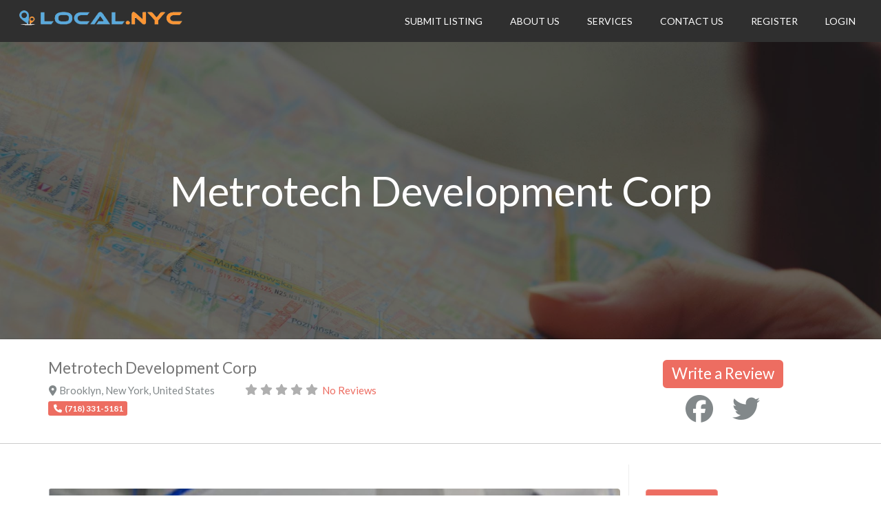

--- FILE ---
content_type: text/html; charset=UTF-8
request_url: https://local.nyc/places/brooklyn/new-york/general-contractor/metrotech-development-corp/
body_size: 39252
content:
<!DOCTYPE html>
<html lang="en" class="no-js">
<head>
	<meta charset="UTF-8">
	<meta name="viewport" content="width=device-width">
	<link rel="profile" href="http://gmpg.org/xfn/11">
	<link rel="pingback" href="https://local.nyc/xmlrpc.php">
	<meta name='robots' content='index, follow, max-image-preview:large, max-snippet:-1, max-video-preview:-1' />
	<style>img:is([sizes="auto" i], [sizes^="auto," i]) { contain-intrinsic-size: 3000px 1500px }</style>
	
	<!-- This site is optimized with the Yoast SEO plugin v26.5 - https://yoast.com/wordpress/plugins/seo/ -->
	<title>Metrotech Development Corp - Local NYC</title>
	<link rel="canonical" href="https://local.nyc/places/brooklyn/new-york/general-contractor/metrotech-development-corp/" />
	<meta property="og:locale" content="en_US" />
	<meta property="og:type" content="article" />
	<meta property="og:title" content="Metrotech Development Corp - Local NYC" />
	<meta property="og:description" content="To claim this listing for free, please click the Claim Listing Button on the right" />
	<meta property="og:url" content="https://local.nyc/places/brooklyn/new-york/general-contractor/metrotech-development-corp/" />
	<meta property="og:site_name" content="Local NYC" />
	<meta property="og:image" content="https://local.nyc/wp-content/uploads/2020/04/Cat-General-Contractor.jpg" />
	<meta property="og:image:width" content="600" />
	<meta property="og:image:height" content="400" />
	<meta property="og:image:type" content="image/jpeg" />
	<meta name="twitter:card" content="summary_large_image" />
	<script type="application/ld+json" class="yoast-schema-graph">{"@context":"https://schema.org","@graph":[{"@type":"WebPage","@id":"https://local.nyc/places/brooklyn/new-york/general-contractor/metrotech-development-corp/","url":"https://local.nyc/places/brooklyn/new-york/general-contractor/metrotech-development-corp/","name":"Metrotech Development Corp - Local NYC","isPartOf":{"@id":"https://local.nyc/#website"},"datePublished":"2020-01-01T01:01:01+00:00","breadcrumb":{"@id":"https://local.nyc/places/brooklyn/new-york/general-contractor/metrotech-development-corp/#breadcrumb"},"inLanguage":"en","potentialAction":[{"@type":"ReadAction","target":["https://local.nyc/places/brooklyn/new-york/general-contractor/metrotech-development-corp/"]}]},{"@type":"BreadcrumbList","@id":"https://local.nyc/places/brooklyn/new-york/general-contractor/metrotech-development-corp/#breadcrumb","itemListElement":[{"@type":"ListItem","position":1,"name":"Home","item":"https://local.nyc/"},{"@type":"ListItem","position":2,"name":"Places","item":"https://local.nyc/places/"},{"@type":"ListItem","position":3,"name":"Brooklyn","item":"https://local.nyc/places/brooklyn/"},{"@type":"ListItem","position":4,"name":"Metrotech Development Corp"}]},{"@type":"WebSite","@id":"https://local.nyc/#website","url":"https://local.nyc/","name":"Local NYC","description":"Business Listings, Reviews &amp; Guides","publisher":{"@id":"https://local.nyc/#organization"},"potentialAction":[{"@type":"SearchAction","target":{"@type":"EntryPoint","urlTemplate":"https://local.nyc/?s={search_term_string}"},"query-input":{"@type":"PropertyValueSpecification","valueRequired":true,"valueName":"search_term_string"}}],"inLanguage":"en"},{"@type":"Organization","@id":"https://local.nyc/#organization","name":"Local NYC","url":"https://local.nyc/","logo":{"@type":"ImageObject","inLanguage":"en","@id":"https://local.nyc/#/schema/logo/image/","url":"https://local.nyc/wp-content/uploads/2020/03/local-nyc-logo-1.png","contentUrl":"https://local.nyc/wp-content/uploads/2020/03/local-nyc-logo-1.png","width":463,"height":43,"caption":"Local NYC"},"image":{"@id":"https://local.nyc/#/schema/logo/image/"}}]}</script>
	<!-- / Yoast SEO plugin. -->


<link rel='dns-prefetch' href='//fonts.googleapis.com' />
<link rel='dns-prefetch' href='//use.fontawesome.com' />
<link rel="alternate" type="application/rss+xml" title="Local NYC &raquo; Feed" href="https://local.nyc/feed/" />
<link rel="alternate" type="application/rss+xml" title="Local NYC &raquo; Comments Feed" href="https://local.nyc/comments/feed/" />
<link rel="alternate" type="application/rss+xml" title="Local NYC &raquo; Metrotech Development Corp Comments Feed" href="https://local.nyc/places/brooklyn/new-york/general-contractor/metrotech-development-corp/feed/" />
<script type="text/javascript">
/* <![CDATA[ */
window._wpemojiSettings = {"baseUrl":"https:\/\/s.w.org\/images\/core\/emoji\/15.0.3\/72x72\/","ext":".png","svgUrl":"https:\/\/s.w.org\/images\/core\/emoji\/15.0.3\/svg\/","svgExt":".svg","source":{"concatemoji":"https:\/\/local.nyc\/wp-includes\/js\/wp-emoji-release.min.js?ver=6.7.4"}};
/*! This file is auto-generated */
!function(i,n){var o,s,e;function c(e){try{var t={supportTests:e,timestamp:(new Date).valueOf()};sessionStorage.setItem(o,JSON.stringify(t))}catch(e){}}function p(e,t,n){e.clearRect(0,0,e.canvas.width,e.canvas.height),e.fillText(t,0,0);var t=new Uint32Array(e.getImageData(0,0,e.canvas.width,e.canvas.height).data),r=(e.clearRect(0,0,e.canvas.width,e.canvas.height),e.fillText(n,0,0),new Uint32Array(e.getImageData(0,0,e.canvas.width,e.canvas.height).data));return t.every(function(e,t){return e===r[t]})}function u(e,t,n){switch(t){case"flag":return n(e,"\ud83c\udff3\ufe0f\u200d\u26a7\ufe0f","\ud83c\udff3\ufe0f\u200b\u26a7\ufe0f")?!1:!n(e,"\ud83c\uddfa\ud83c\uddf3","\ud83c\uddfa\u200b\ud83c\uddf3")&&!n(e,"\ud83c\udff4\udb40\udc67\udb40\udc62\udb40\udc65\udb40\udc6e\udb40\udc67\udb40\udc7f","\ud83c\udff4\u200b\udb40\udc67\u200b\udb40\udc62\u200b\udb40\udc65\u200b\udb40\udc6e\u200b\udb40\udc67\u200b\udb40\udc7f");case"emoji":return!n(e,"\ud83d\udc26\u200d\u2b1b","\ud83d\udc26\u200b\u2b1b")}return!1}function f(e,t,n){var r="undefined"!=typeof WorkerGlobalScope&&self instanceof WorkerGlobalScope?new OffscreenCanvas(300,150):i.createElement("canvas"),a=r.getContext("2d",{willReadFrequently:!0}),o=(a.textBaseline="top",a.font="600 32px Arial",{});return e.forEach(function(e){o[e]=t(a,e,n)}),o}function t(e){var t=i.createElement("script");t.src=e,t.defer=!0,i.head.appendChild(t)}"undefined"!=typeof Promise&&(o="wpEmojiSettingsSupports",s=["flag","emoji"],n.supports={everything:!0,everythingExceptFlag:!0},e=new Promise(function(e){i.addEventListener("DOMContentLoaded",e,{once:!0})}),new Promise(function(t){var n=function(){try{var e=JSON.parse(sessionStorage.getItem(o));if("object"==typeof e&&"number"==typeof e.timestamp&&(new Date).valueOf()<e.timestamp+604800&&"object"==typeof e.supportTests)return e.supportTests}catch(e){}return null}();if(!n){if("undefined"!=typeof Worker&&"undefined"!=typeof OffscreenCanvas&&"undefined"!=typeof URL&&URL.createObjectURL&&"undefined"!=typeof Blob)try{var e="postMessage("+f.toString()+"("+[JSON.stringify(s),u.toString(),p.toString()].join(",")+"));",r=new Blob([e],{type:"text/javascript"}),a=new Worker(URL.createObjectURL(r),{name:"wpTestEmojiSupports"});return void(a.onmessage=function(e){c(n=e.data),a.terminate(),t(n)})}catch(e){}c(n=f(s,u,p))}t(n)}).then(function(e){for(var t in e)n.supports[t]=e[t],n.supports.everything=n.supports.everything&&n.supports[t],"flag"!==t&&(n.supports.everythingExceptFlag=n.supports.everythingExceptFlag&&n.supports[t]);n.supports.everythingExceptFlag=n.supports.everythingExceptFlag&&!n.supports.flag,n.DOMReady=!1,n.readyCallback=function(){n.DOMReady=!0}}).then(function(){return e}).then(function(){var e;n.supports.everything||(n.readyCallback(),(e=n.source||{}).concatemoji?t(e.concatemoji):e.wpemoji&&e.twemoji&&(t(e.twemoji),t(e.wpemoji)))}))}((window,document),window._wpemojiSettings);
/* ]]> */
</script>
<style id='wp-emoji-styles-inline-css' type='text/css'>

	img.wp-smiley, img.emoji {
		display: inline !important;
		border: none !important;
		box-shadow: none !important;
		height: 1em !important;
		width: 1em !important;
		margin: 0 0.07em !important;
		vertical-align: -0.1em !important;
		background: none !important;
		padding: 0 !important;
	}
</style>
<link rel='stylesheet' id='wp-block-library-css' href='https://local.nyc/wp-includes/css/dist/block-library/style.min.css?ver=6.7.4' type='text/css' media='all' />
<style id='classic-theme-styles-inline-css' type='text/css'>
/*! This file is auto-generated */
.wp-block-button__link{color:#fff;background-color:#32373c;border-radius:9999px;box-shadow:none;text-decoration:none;padding:calc(.667em + 2px) calc(1.333em + 2px);font-size:1.125em}.wp-block-file__button{background:#32373c;color:#fff;text-decoration:none}
</style>
<style id='global-styles-inline-css' type='text/css'>
:root{--wp--preset--aspect-ratio--square: 1;--wp--preset--aspect-ratio--4-3: 4/3;--wp--preset--aspect-ratio--3-4: 3/4;--wp--preset--aspect-ratio--3-2: 3/2;--wp--preset--aspect-ratio--2-3: 2/3;--wp--preset--aspect-ratio--16-9: 16/9;--wp--preset--aspect-ratio--9-16: 9/16;--wp--preset--color--black: #000000;--wp--preset--color--cyan-bluish-gray: #abb8c3;--wp--preset--color--white: #ffffff;--wp--preset--color--pale-pink: #f78da7;--wp--preset--color--vivid-red: #cf2e2e;--wp--preset--color--luminous-vivid-orange: #ff6900;--wp--preset--color--luminous-vivid-amber: #fcb900;--wp--preset--color--light-green-cyan: #7bdcb5;--wp--preset--color--vivid-green-cyan: #00d084;--wp--preset--color--pale-cyan-blue: #8ed1fc;--wp--preset--color--vivid-cyan-blue: #0693e3;--wp--preset--color--vivid-purple: #9b51e0;--wp--preset--gradient--vivid-cyan-blue-to-vivid-purple: linear-gradient(135deg,rgba(6,147,227,1) 0%,rgb(155,81,224) 100%);--wp--preset--gradient--light-green-cyan-to-vivid-green-cyan: linear-gradient(135deg,rgb(122,220,180) 0%,rgb(0,208,130) 100%);--wp--preset--gradient--luminous-vivid-amber-to-luminous-vivid-orange: linear-gradient(135deg,rgba(252,185,0,1) 0%,rgba(255,105,0,1) 100%);--wp--preset--gradient--luminous-vivid-orange-to-vivid-red: linear-gradient(135deg,rgba(255,105,0,1) 0%,rgb(207,46,46) 100%);--wp--preset--gradient--very-light-gray-to-cyan-bluish-gray: linear-gradient(135deg,rgb(238,238,238) 0%,rgb(169,184,195) 100%);--wp--preset--gradient--cool-to-warm-spectrum: linear-gradient(135deg,rgb(74,234,220) 0%,rgb(151,120,209) 20%,rgb(207,42,186) 40%,rgb(238,44,130) 60%,rgb(251,105,98) 80%,rgb(254,248,76) 100%);--wp--preset--gradient--blush-light-purple: linear-gradient(135deg,rgb(255,206,236) 0%,rgb(152,150,240) 100%);--wp--preset--gradient--blush-bordeaux: linear-gradient(135deg,rgb(254,205,165) 0%,rgb(254,45,45) 50%,rgb(107,0,62) 100%);--wp--preset--gradient--luminous-dusk: linear-gradient(135deg,rgb(255,203,112) 0%,rgb(199,81,192) 50%,rgb(65,88,208) 100%);--wp--preset--gradient--pale-ocean: linear-gradient(135deg,rgb(255,245,203) 0%,rgb(182,227,212) 50%,rgb(51,167,181) 100%);--wp--preset--gradient--electric-grass: linear-gradient(135deg,rgb(202,248,128) 0%,rgb(113,206,126) 100%);--wp--preset--gradient--midnight: linear-gradient(135deg,rgb(2,3,129) 0%,rgb(40,116,252) 100%);--wp--preset--font-size--small: 13px;--wp--preset--font-size--medium: 20px;--wp--preset--font-size--large: 36px;--wp--preset--font-size--x-large: 42px;--wp--preset--spacing--20: 0.44rem;--wp--preset--spacing--30: 0.67rem;--wp--preset--spacing--40: 1rem;--wp--preset--spacing--50: 1.5rem;--wp--preset--spacing--60: 2.25rem;--wp--preset--spacing--70: 3.38rem;--wp--preset--spacing--80: 5.06rem;--wp--preset--shadow--natural: 6px 6px 9px rgba(0, 0, 0, 0.2);--wp--preset--shadow--deep: 12px 12px 50px rgba(0, 0, 0, 0.4);--wp--preset--shadow--sharp: 6px 6px 0px rgba(0, 0, 0, 0.2);--wp--preset--shadow--outlined: 6px 6px 0px -3px rgba(255, 255, 255, 1), 6px 6px rgba(0, 0, 0, 1);--wp--preset--shadow--crisp: 6px 6px 0px rgba(0, 0, 0, 1);}:where(.is-layout-flex){gap: 0.5em;}:where(.is-layout-grid){gap: 0.5em;}body .is-layout-flex{display: flex;}.is-layout-flex{flex-wrap: wrap;align-items: center;}.is-layout-flex > :is(*, div){margin: 0;}body .is-layout-grid{display: grid;}.is-layout-grid > :is(*, div){margin: 0;}:where(.wp-block-columns.is-layout-flex){gap: 2em;}:where(.wp-block-columns.is-layout-grid){gap: 2em;}:where(.wp-block-post-template.is-layout-flex){gap: 1.25em;}:where(.wp-block-post-template.is-layout-grid){gap: 1.25em;}.has-black-color{color: var(--wp--preset--color--black) !important;}.has-cyan-bluish-gray-color{color: var(--wp--preset--color--cyan-bluish-gray) !important;}.has-white-color{color: var(--wp--preset--color--white) !important;}.has-pale-pink-color{color: var(--wp--preset--color--pale-pink) !important;}.has-vivid-red-color{color: var(--wp--preset--color--vivid-red) !important;}.has-luminous-vivid-orange-color{color: var(--wp--preset--color--luminous-vivid-orange) !important;}.has-luminous-vivid-amber-color{color: var(--wp--preset--color--luminous-vivid-amber) !important;}.has-light-green-cyan-color{color: var(--wp--preset--color--light-green-cyan) !important;}.has-vivid-green-cyan-color{color: var(--wp--preset--color--vivid-green-cyan) !important;}.has-pale-cyan-blue-color{color: var(--wp--preset--color--pale-cyan-blue) !important;}.has-vivid-cyan-blue-color{color: var(--wp--preset--color--vivid-cyan-blue) !important;}.has-vivid-purple-color{color: var(--wp--preset--color--vivid-purple) !important;}.has-black-background-color{background-color: var(--wp--preset--color--black) !important;}.has-cyan-bluish-gray-background-color{background-color: var(--wp--preset--color--cyan-bluish-gray) !important;}.has-white-background-color{background-color: var(--wp--preset--color--white) !important;}.has-pale-pink-background-color{background-color: var(--wp--preset--color--pale-pink) !important;}.has-vivid-red-background-color{background-color: var(--wp--preset--color--vivid-red) !important;}.has-luminous-vivid-orange-background-color{background-color: var(--wp--preset--color--luminous-vivid-orange) !important;}.has-luminous-vivid-amber-background-color{background-color: var(--wp--preset--color--luminous-vivid-amber) !important;}.has-light-green-cyan-background-color{background-color: var(--wp--preset--color--light-green-cyan) !important;}.has-vivid-green-cyan-background-color{background-color: var(--wp--preset--color--vivid-green-cyan) !important;}.has-pale-cyan-blue-background-color{background-color: var(--wp--preset--color--pale-cyan-blue) !important;}.has-vivid-cyan-blue-background-color{background-color: var(--wp--preset--color--vivid-cyan-blue) !important;}.has-vivid-purple-background-color{background-color: var(--wp--preset--color--vivid-purple) !important;}.has-black-border-color{border-color: var(--wp--preset--color--black) !important;}.has-cyan-bluish-gray-border-color{border-color: var(--wp--preset--color--cyan-bluish-gray) !important;}.has-white-border-color{border-color: var(--wp--preset--color--white) !important;}.has-pale-pink-border-color{border-color: var(--wp--preset--color--pale-pink) !important;}.has-vivid-red-border-color{border-color: var(--wp--preset--color--vivid-red) !important;}.has-luminous-vivid-orange-border-color{border-color: var(--wp--preset--color--luminous-vivid-orange) !important;}.has-luminous-vivid-amber-border-color{border-color: var(--wp--preset--color--luminous-vivid-amber) !important;}.has-light-green-cyan-border-color{border-color: var(--wp--preset--color--light-green-cyan) !important;}.has-vivid-green-cyan-border-color{border-color: var(--wp--preset--color--vivid-green-cyan) !important;}.has-pale-cyan-blue-border-color{border-color: var(--wp--preset--color--pale-cyan-blue) !important;}.has-vivid-cyan-blue-border-color{border-color: var(--wp--preset--color--vivid-cyan-blue) !important;}.has-vivid-purple-border-color{border-color: var(--wp--preset--color--vivid-purple) !important;}.has-vivid-cyan-blue-to-vivid-purple-gradient-background{background: var(--wp--preset--gradient--vivid-cyan-blue-to-vivid-purple) !important;}.has-light-green-cyan-to-vivid-green-cyan-gradient-background{background: var(--wp--preset--gradient--light-green-cyan-to-vivid-green-cyan) !important;}.has-luminous-vivid-amber-to-luminous-vivid-orange-gradient-background{background: var(--wp--preset--gradient--luminous-vivid-amber-to-luminous-vivid-orange) !important;}.has-luminous-vivid-orange-to-vivid-red-gradient-background{background: var(--wp--preset--gradient--luminous-vivid-orange-to-vivid-red) !important;}.has-very-light-gray-to-cyan-bluish-gray-gradient-background{background: var(--wp--preset--gradient--very-light-gray-to-cyan-bluish-gray) !important;}.has-cool-to-warm-spectrum-gradient-background{background: var(--wp--preset--gradient--cool-to-warm-spectrum) !important;}.has-blush-light-purple-gradient-background{background: var(--wp--preset--gradient--blush-light-purple) !important;}.has-blush-bordeaux-gradient-background{background: var(--wp--preset--gradient--blush-bordeaux) !important;}.has-luminous-dusk-gradient-background{background: var(--wp--preset--gradient--luminous-dusk) !important;}.has-pale-ocean-gradient-background{background: var(--wp--preset--gradient--pale-ocean) !important;}.has-electric-grass-gradient-background{background: var(--wp--preset--gradient--electric-grass) !important;}.has-midnight-gradient-background{background: var(--wp--preset--gradient--midnight) !important;}.has-small-font-size{font-size: var(--wp--preset--font-size--small) !important;}.has-medium-font-size{font-size: var(--wp--preset--font-size--medium) !important;}.has-large-font-size{font-size: var(--wp--preset--font-size--large) !important;}.has-x-large-font-size{font-size: var(--wp--preset--font-size--x-large) !important;}
:where(.wp-block-post-template.is-layout-flex){gap: 1.25em;}:where(.wp-block-post-template.is-layout-grid){gap: 1.25em;}
:where(.wp-block-columns.is-layout-flex){gap: 2em;}:where(.wp-block-columns.is-layout-grid){gap: 2em;}
:root :where(.wp-block-pullquote){font-size: 1.5em;line-height: 1.6;}
</style>
<link rel='stylesheet' id='select2-css' href='https://local.nyc/wp-content/plugins/geodirectory/assets/css/select2/select2.css?ver=2.8.146' type='text/css' media='all' />
<link rel='stylesheet' id='geodir-core-css' href='https://local.nyc/wp-content/plugins/geodirectory/assets/css/gd_core_frontend.css?ver=2.8.146' type='text/css' media='all' />
<link rel='stylesheet' id='geodir-adv-search-css' href='https://local.nyc/wp-content/plugins/geodir_advance_search_filters/assets/css/style.css?ver=2.3.30' type='text/css' media='all' />
<link rel='stylesheet' id='geodir-claim-css' href='https://local.nyc/wp-content/plugins/geodir_claim_listing/assets/css/style.css?ver=2.3.6' type='text/css' media='all' />
<link rel='stylesheet' id='geodir-cp-css' href='https://local.nyc/wp-content/plugins/geodir_custom_posts/assets/css/style.css?ver=2.3.12' type='text/css' media='all' />
<link rel='stylesheet' id='geodir-location-css-css' href='https://local.nyc/wp-content/plugins/geodir_location_manager/assets/css/geodir-location.css?ver=2.3.33' type='text/css' media='all' />
<link rel='stylesheet' id='geodir-pricing-css' href='https://local.nyc/wp-content/plugins/geodir_payment_manager/assets/css/style.css?ver=2.7.23' type='text/css' media='all' />
<link rel='stylesheet' id='woocommerce-layout-css' href='https://local.nyc/wp-content/plugins/woocommerce/assets/css/woocommerce-layout.css?ver=10.3.6' type='text/css' media='all' />
<link rel='stylesheet' id='woocommerce-smallscreen-css' href='https://local.nyc/wp-content/plugins/woocommerce/assets/css/woocommerce-smallscreen.css?ver=10.3.6' type='text/css' media='only screen and (max-width: 768px)' />
<link rel='stylesheet' id='woocommerce-general-css' href='https://local.nyc/wp-content/plugins/woocommerce/assets/css/woocommerce.css?ver=10.3.6' type='text/css' media='all' />
<style id='woocommerce-inline-inline-css' type='text/css'>
.woocommerce form .form-row .required { visibility: visible; }
</style>
<link rel='stylesheet' id='recaptcha-public-style-css' href='https://local.nyc/wp-content/plugins/geodir_recaptcha/assets/css/geodir_recaptcha_public.css?ver=2.3.5' type='text/css' media='all' />
<link rel='stylesheet' id='brands-styles-css' href='https://local.nyc/wp-content/plugins/woocommerce/assets/css/brands.css?ver=10.3.6' type='text/css' media='all' />
<link rel='stylesheet' id='directory-theme-style-css' href='https://local.nyc/wp-content/themes/directory-starter/assets/css/style.css?ver=2.0.0.10' type='text/css' media='all' />
<style id='directory-theme-style-inline-css' type='text/css'>
												@media (min-width: 1200px) {
				.container, .geodir-common, .geodir-breadcrumb, .geodir_full_page .widget {
					width: 1170px;
				}
			}
					.container, .geodir-common, .geodir-breadcrumb, .geodir_full_page .widget {
				padding-right: 15px;
				padding-left: 15px;
				margin-right: auto;
				margin-left: auto;
			}
															.alert-warning, #buddypress #message.info p {
				color: #8A6D3B;
				background-color: #FCF8E3;
				border-color: #FAEBCC;
			}
					.alert-error, .error_msg_fix, #buddypress div#message.error p {
				color: #A94442;
				background-color: #F2DEDE;
				border-color: #EBCCD1;
			}
					.alert-success, .sucess_msg, #buddypress div#message.updated p {
				color: #3C763D;
				background-color: #DFF0D8;
				border-color: #D6E9C6;
			}
					.alert-info {
				color: #31708F;
				background-color: #D9EDF7;
				border-color: #BCE8F1;
			}
																						.dt-btn, button, input[type=button], input[type=reset], input[type=submit], p.edit-link, #buddypress form#whats-new-form input[type=submit], #buddypress .standard-form div.submit input, #buddypress .comment-reply-link, #buddypress button, #buddypress div.generic-button a, #buddypress input[type=button], #buddypress input[type=reset], #buddypress input[type=submit], #buddypress ul.button-nav li a, #buddypress input[type=submit]#notification-bulk-manage, .reply .gd_comment_replaylink .comment-reply-link, #reviewsTab #comments .comment-reply-link, #simplemodal-container #gd-basic-modal-content4 .button,
			.dt-btn:focus, button:focus, input[type=button]:focus, input[type=reset]:focus, input[type=submit]:focus, p.edit-link:focus, .reply .gd_comment_replaylink #gd_comment_replaylink:focus, #buddypress form#whats-new-form input[type=submit]:focus, #buddypress .standard-form div.submit input:focus, #buddypress .comment-reply-link:focus, #buddypress button:focus, #buddypress div.generic-button a:focus, #buddypress input[type=button]:focus, #buddypress input[type=reset]:focus, #buddypress input[type=submit]:focus, #buddypress ul.button-nav li a:focus, #buddypress input[type=submit]#notification-bulk-manage:focus, .reply .gd_comment_replaylink .comment-reply-link:focus, #reviewsTab #comments .comment-reply-link:focus, #simplemodal-container #gd-basic-modal-content4 .button:focus {
				color: #FFFFFF;
				background-color: #ED6D62;
				border: 1px solid #F2938B;
			}
							.dt-btn:hover, button:hover, input[type=button]:hover, input[type=reset]:hover, input[type=submit]:hover, p.edit-link:hover, .reply .gd_comment_replaylink #gd_comment_replaylink:hover, #buddypress form#whats-new-form input[type=submit]:hover, #buddypress .standard-form div.submit input:hover, #buddypress .comment-reply-link:hover, #buddypress button:hover, #buddypress div.generic-button a:hover, #buddypress input[type=button]:hover, #buddypress input[type=reset]:hover, #buddypress input[type=submit]:hover, #buddypress ul.button-nav li a:hover, #buddypress input[type=submit]#notification-bulk-manage:hover, .reply .gd_comment_replaylink .comment-reply-link:hover, #reviewsTab #comments .comment-reply-link:hover, #simplemodal-container #gd-basic-modal-content4 .button:hover {
				background-color: #C25950;
			}
											.ds-top-header {
				color: #757575;
			}
					.ds-top-header a,
			.ds-top-header a:visited {
				color: #FFFFFF;
			}
					.ds-top-header a:hover {
				color: #E8E8E8;
			}
					.ds-top-header {
				background-color: #202020;
			}
												.site-header {
				color: #757575;
			}
					.site-header a, .site-header a:visited {
				color: #FFFFFF;
			}
					.site-header a:hover, .site-header a:focus, .site-header a:active, .site-header a:visited:hover, .site-header a:visited:focus, .site-header a:visited:active {
				color: #E8E8E8;
			}
						.site-header {
				min-height: 61px;
				background-color: #2F2F2F;
				border-color: #FFFFFF;
				-webkit-box-shadow: 0 1px 1px rgba(0,0,0,0.2);
				-moz-box-shadow: 0 1px 1px rgba(0,0,0,0.2);
				box-shadow: 0 1px 1px rgba(0,0,0,0.2);
			}
									#primary-nav ul .sub-menu a {
				background-color: #2F2F2F;
			}
					#primary-nav ul .sub-menu a:hover {
				background-color: #464646;
			}
			@media (max-width: 992px) {
				#primary-nav ul li a:hover {
					background: #464646;
				}
			}
									.site-logo-wrap .site-logo,
			.site-logo-wrap h1.site-title-no-desc{
				margin-right: 0px;
				margin-left: 0px;
				margin-top: 15px;
			}
									#primary-nav ul li a {
				height: 61px;
				line-height: 61px;
			}
							#primary-nav ul li {
				padding: 0 20px;
			}
                    .site-logo-wrap{
                width: 20%;
            }
                    #primary-nav{
                width: 80%;
            }
												h1, .h1, h2, .h2, h3, .h3, h4, .h4, h5, .h5, h6, .h6, #simplemodal-container h3 {
				color: #757575;
			}
			#simplemodal-container h3 {
				font-family: 'Lato','Helvetica Neue',Helvetica,Arial,sans-serif;
			}
					a {
				color: #ED6D62;
			}
					a:hover,
			a:visited:hover,
			a:focus,
			a:active {
				color: #E84739;
			}
					a:visited {
				color: #ED6D62;
			}
								.content-box, .content .entry, #geodir_content, .sidebar .widget, .geodir-content-left .geodir-company_info, .geodir-content-right .geodir-company_info, .geodir_full_page .geodir-category-list-in, .geodir_full_page .geodir-loc-bar {
				background-color: #FFFFFF;
				border-color: #FFFFFF;
				box-shadow: 0 1px 1px rgba(0,0,0,0.2);
			}
										body {
				font-family: 'Lato','Helvetica Neue',Helvetica,Arial,sans-serif;
				font-size: 16px;
				line-height: 20px;
				color: #757575;
			}
							p {
				line-height: 22px;
			}
								.footer-widgets {
				color: #BBB;
			}
					.footer-widgets h1,
			.footer-widgets .h1,
			.footer-widgets h2,
			.footer-widgets .h2,
			.footer-widgets h3,
			.footer-widgets .h3,
			.footer-widgets h4,
			.footer-widgets .h4,
			.footer-widgets h5,
			.footer-widgets .h5,
			.footer-widgets h6,
			.footer-widgets .h6 {
				color: #BBB;
			}
					.footer-widgets a {
				color: #BBB;
			}
					.footer-widgets a:hover,
			.footer-widgets a:visited:hover,
			.footer-widgets a:focus,
			.footer-widgets a:active {
				color: #E84739;
			}
					.footer-widgets a:visited {
				color: #BBB;
			}
						.footer-widgets {
				background-color: #2F2F2F;
				border-top-color: #FFFFFF;
				border-bottom-color: #444;
				-webkit-box-shadow: 0 -1px 1px rgba(0,0,0,0.2);
				-moz-box-shadow: 0 -1px 1px rgba(0,0,0,0.2);
				box-shadow: 0 -1px 1px rgba(0,0,0,0.2);
			}
															.copyright {
				color: #BBB;
			}
					.copyright a {
				color: #757575;
			}
					.copyright a:hover,
			.copyright a:visited:hover,
			.copyright a:focus,
			.copyright a:active {
				color: #E84739;
			}
					.copyright a:visited {
				color: #757575;
			}
						.copyright {
				background-color: #202020;
				border-top: 1px solid #151515;
				border-top-color: #151515;
			}
									.copyright .container {
				padding-top: 20px;
				padding-bottom: 20px;
			}
					
</style>
<link rel='stylesheet' id='directory-theme-style-responsive-css' href='https://local.nyc/wp-content/themes/directory-starter/assets/css/responsive.css?ver=2.0.0.10' type='text/css' media='all' />
<link rel='stylesheet' id='directory-theme-child-style-css' href='https://local.nyc/wp-content/themes/supreme-directory/assets/css/style.css?ver=2.0.0.14' type='text/css' media='all' />
<link rel='stylesheet' id='jquery-mmenu-css' href='https://local.nyc/wp-content/themes/directory-starter/assets/css/jquery.mmenu.css?ver=2.0.0.10' type='text/css' media='all' />
<link rel='stylesheet' id='directory-theme_google_fonts-css' href='//fonts.googleapis.com/css?family=Lato:400,700' type='text/css' media='all' />
<link rel='stylesheet' id='ayecode-ui-css' href='https://local.nyc/wp-content/plugins/geodirectory/vendor/ayecode/wp-ayecode-ui/assets-v5/css/ayecode-ui-compatibility.css?ver=0.2.42' type='text/css' media='all' />
<style id='ayecode-ui-inline-css' type='text/css'>
body.modal-open #wpadminbar{z-index:999}.embed-responsive-16by9 .fluid-width-video-wrapper{padding:0!important;position:initial}
</style>
<link rel='stylesheet' id='font-awesome-css' href='https://use.fontawesome.com/releases/v6.7.2/css/all.css?wpfas=true' type='text/css' media='all' />
<script type="text/javascript" src="https://local.nyc/wp-includes/js/jquery/jquery.min.js?ver=3.7.1" id="jquery-core-js"></script>
<script type="text/javascript" id="jquery-core-js-after">
/* <![CDATA[ */
window.gdSetMap = window.gdSetMap || 'osm';window.gdLoadMap = window.gdLoadMap || '';
/* ]]> */
</script>
<script type="text/javascript" src="https://local.nyc/wp-includes/js/jquery/jquery-migrate.min.js?ver=3.4.1" id="jquery-migrate-js"></script>
<script type="text/javascript" id="jquery-js-after">
/* <![CDATA[ */
window.gdSetMap = window.gdSetMap || 'osm';window.gdLoadMap = window.gdLoadMap || '';
/* ]]> */
</script>
<script type="text/javascript" src="https://local.nyc/wp-content/plugins/geodirectory/assets/js/select2/select2.full.min.js?ver=4.0.4" id="select2-js"></script>
<script type="text/javascript" src="https://local.nyc/wp-content/plugins/geodirectory/vendor/ayecode/wp-ayecode-ui/assets-v5/js/bootstrap.bundle.min.js?ver=0.2.42" id="bootstrap-js-bundle-js"></script>
<script type="text/javascript" id="bootstrap-js-bundle-js-after">
/* <![CDATA[ */
function aui_init_greedy_nav(){jQuery('nav.greedy').each(function(i,obj){if(jQuery(this).hasClass("being-greedy")){return true}jQuery(this).addClass('navbar-expand');jQuery(this).off('shown.bs.tab').on('shown.bs.tab',function(e){if(jQuery(e.target).closest('.dropdown-menu').hasClass('greedy-links')){jQuery(e.target).closest('.greedy').find('.greedy-btn.dropdown').attr('aria-expanded','false');jQuery(e.target).closest('.greedy-links').removeClass('show').addClass('d-none')}});jQuery(document).off('mousemove','.greedy-btn').on('mousemove','.greedy-btn',function(e){jQuery('.dropdown-menu.greedy-links').removeClass('d-none')});var $vlinks='';var $dDownClass='';var ddItemClass='greedy-nav-item';if(jQuery(this).find('.navbar-nav').length){if(jQuery(this).find('.navbar-nav').hasClass("being-greedy")){return true}$vlinks=jQuery(this).find('.navbar-nav').addClass("being-greedy w-100").removeClass('overflow-hidden')}else if(jQuery(this).find('.nav').length){if(jQuery(this).find('.nav').hasClass("being-greedy")){return true}$vlinks=jQuery(this).find('.nav').addClass("being-greedy w-100").removeClass('overflow-hidden');$dDownClass=' mt-0 p-0 zi-5 ';ddItemClass+=' mt-0 me-0'}else{return false}jQuery($vlinks).append('<li class="nav-item list-unstyled ml-auto greedy-btn d-none dropdown"><button data-bs-toggle="collapse" class="nav-link greedy-nav-link" role="button"><i class="fas fa-ellipsis-h"></i> <span class="greedy-count badge bg-dark rounded-pill"></span></button><ul class="greedy-links dropdown-menu dropdown-menu-end '+$dDownClass+'"></ul></li>');var $hlinks=jQuery(this).find('.greedy-links');var $btn=jQuery(this).find('.greedy-btn');var numOfItems=0;var totalSpace=0;var closingTime=1000;var breakWidths=[];$vlinks.children().outerWidth(function(i,w){totalSpace+=w;numOfItems+=1;breakWidths.push(totalSpace)});var availableSpace,numOfVisibleItems,requiredSpace,buttonSpace,timer;function check(){buttonSpace=$btn.width();availableSpace=$vlinks.width()-10;numOfVisibleItems=$vlinks.children().length;requiredSpace=breakWidths[numOfVisibleItems-1];if(numOfVisibleItems>1&&requiredSpace>availableSpace){var $li=$vlinks.children().last().prev();$li.removeClass('nav-item').addClass(ddItemClass);if(!jQuery($hlinks).children().length){$li.find('.nav-link').addClass('w-100 dropdown-item rounded-0 rounded-bottom')}else{jQuery($hlinks).find('.nav-link').removeClass('rounded-top');$li.find('.nav-link').addClass('w-100 dropdown-item rounded-0 rounded-top')}$li.prependTo($hlinks);numOfVisibleItems-=1;check()}else if(availableSpace>breakWidths[numOfVisibleItems]){$hlinks.children().first().insertBefore($btn);numOfVisibleItems+=1;check()}jQuery($btn).find(".greedy-count").html(numOfItems-numOfVisibleItems);if(numOfVisibleItems===numOfItems){$btn.addClass('d-none')}else $btn.removeClass('d-none')}jQuery(window).on("resize",function(){check()});check()})}function aui_select2_locale(){var aui_select2_params={"i18n_select_state_text":"Select an option\u2026","i18n_no_matches":"No matches found","i18n_ajax_error":"Loading failed","i18n_input_too_short_1":"Please enter 1 or more characters","i18n_input_too_short_n":"Please enter %item% or more characters","i18n_input_too_long_1":"Please delete 1 character","i18n_input_too_long_n":"Please delete %item% characters","i18n_selection_too_long_1":"You can only select 1 item","i18n_selection_too_long_n":"You can only select %item% items","i18n_load_more":"Loading more results\u2026","i18n_searching":"Searching\u2026"};return{theme:"bootstrap-5",width:jQuery(this).data('width')?jQuery(this).data('width'):jQuery(this).hasClass('w-100')?'100%':'style',placeholder:jQuery(this).data('placeholder'),language:{errorLoading:function(){return aui_select2_params.i18n_searching},inputTooLong:function(args){var overChars=args.input.length-args.maximum;if(1===overChars){return aui_select2_params.i18n_input_too_long_1}return aui_select2_params.i18n_input_too_long_n.replace('%item%',overChars)},inputTooShort:function(args){var remainingChars=args.minimum-args.input.length;if(1===remainingChars){return aui_select2_params.i18n_input_too_short_1}return aui_select2_params.i18n_input_too_short_n.replace('%item%',remainingChars)},loadingMore:function(){return aui_select2_params.i18n_load_more},maximumSelected:function(args){if(args.maximum===1){return aui_select2_params.i18n_selection_too_long_1}return aui_select2_params.i18n_selection_too_long_n.replace('%item%',args.maximum)},noResults:function(){return aui_select2_params.i18n_no_matches},searching:function(){return aui_select2_params.i18n_searching}}}}function aui_init_select2(){var select2_args=jQuery.extend({},aui_select2_locale());jQuery("select.aui-select2").each(function(){if(!jQuery(this).hasClass("select2-hidden-accessible")){jQuery(this).select2(select2_args)}})}function aui_time_ago(selector){var aui_timeago_params={"prefix_ago":"","suffix_ago":" ago","prefix_after":"after ","suffix_after":"","seconds":"less than a minute","minute":"about a minute","minutes":"%d minutes","hour":"about an hour","hours":"about %d hours","day":"a day","days":"%d days","month":"about a month","months":"%d months","year":"about a year","years":"%d years"};var templates={prefix:aui_timeago_params.prefix_ago,suffix:aui_timeago_params.suffix_ago,seconds:aui_timeago_params.seconds,minute:aui_timeago_params.minute,minutes:aui_timeago_params.minutes,hour:aui_timeago_params.hour,hours:aui_timeago_params.hours,day:aui_timeago_params.day,days:aui_timeago_params.days,month:aui_timeago_params.month,months:aui_timeago_params.months,year:aui_timeago_params.year,years:aui_timeago_params.years};var template=function(t,n){return templates[t]&&templates[t].replace(/%d/i,Math.abs(Math.round(n)))};var timer=function(time){if(!time)return;time=time.replace(/\.\d+/,"");time=time.replace(/-/,"/").replace(/-/,"/");time=time.replace(/T/," ").replace(/Z/," UTC");time=time.replace(/([\+\-]\d\d)\:?(\d\d)/," $1$2");time=new Date(time*1000||time);var now=new Date();var seconds=((now.getTime()-time)*.001)>>0;var minutes=seconds/60;var hours=minutes/60;var days=hours/24;var years=days/365;return templates.prefix+(seconds<45&&template('seconds',seconds)||seconds<90&&template('minute',1)||minutes<45&&template('minutes',minutes)||minutes<90&&template('hour',1)||hours<24&&template('hours',hours)||hours<42&&template('day',1)||days<30&&template('days',days)||days<45&&template('month',1)||days<365&&template('months',days/30)||years<1.5&&template('year',1)||template('years',years))+templates.suffix};var elements=document.getElementsByClassName(selector);if(selector&&elements&&elements.length){for(var i in elements){var $el=elements[i];if(typeof $el==='object'){$el.innerHTML='<i class="far fa-clock"></i> '+timer($el.getAttribute('title')||$el.getAttribute('datetime'))}}}setTimeout(function(){aui_time_ago(selector)},60000)}function aui_init_tooltips(){jQuery('[data-bs-toggle="tooltip"]').tooltip();jQuery('[data-bs-toggle="popover"]').popover();jQuery('[data-bs-toggle="popover-html"]').popover({html:true,sanitize:false});jQuery('[data-bs-toggle="popover"],[data-bs-toggle="popover-html"]').on('inserted.bs.popover',function(){jQuery('body > .popover').wrapAll("<div class='bsui' />")})}$aui_doing_init_flatpickr=false;function aui_init_flatpickr(){if(typeof jQuery.fn.flatpickr==="function"&&!$aui_doing_init_flatpickr){$aui_doing_init_flatpickr=true;try{flatpickr.localize({weekdays:{shorthand:['Sun','Mon','Tue','Wed','Thu','Fri','Sat'],longhand:['Sun','Mon','Tue','Wed','Thu','Fri','Sat'],},months:{shorthand:['Jan','Feb','Mar','Apr','May','Jun','Jul','Aug','Sep','Oct','Nov','Dec'],longhand:['January','February','March','April','May','June','July','August','September','October','November','December'],},daysInMonth:[31,28,31,30,31,30,31,31,30,31,30,31],firstDayOfWeek:1,ordinal:function(nth){var s=nth%100;if(s>3&&s<21)return"th";switch(s%10){case 1:return"st";case 2:return"nd";case 3:return"rd";default:return"th"}},rangeSeparator:' to ',weekAbbreviation:'Wk',scrollTitle:'Scroll to increment',toggleTitle:'Click to toggle',amPM:['AM','PM'],yearAriaLabel:'Year',hourAriaLabel:'Hour',minuteAriaLabel:'Minute',time_24hr:false})}catch(err){console.log(err.message)}jQuery('input[data-aui-init="flatpickr"]:not(.flatpickr-input)').flatpickr()}$aui_doing_init_flatpickr=false}$aui_doing_init_iconpicker=false;function aui_init_iconpicker(){if(typeof jQuery.fn.iconpicker==="function"&&!$aui_doing_init_iconpicker){$aui_doing_init_iconpicker=true;jQuery('input[data-aui-init="iconpicker"]:not(.iconpicker-input)').iconpicker()}$aui_doing_init_iconpicker=false}function aui_modal_iframe($title,$url,$footer,$dismissible,$class,$dialog_class,$body_class,responsive){if(!$body_class){$body_class='p-0'}var wClass='text-center position-absolute w-100 text-dark overlay overlay-white p-0 m-0 d-flex justify-content-center align-items-center';var wStyle='';var sStyle='';var $body="",sClass="w-100 p-0 m-0";if(responsive){$body+='<div class="embed-responsive embed-responsive-16by9 ratio ratio-16x9">';wClass+=' h-100';sClass+=' embed-responsive-item'}else{wClass+=' vh-100';sClass+=' vh-100';wStyle+=' height: 90vh !important;';sStyle+=' height: 90vh !important;'}$body+='<div class="ac-preview-loading '+wClass+'" style="left:0;top:0;'+wStyle+'"><div class="spinner-border" role="status"></div></div>';$body+='<iframe id="embedModal-iframe" class="'+sClass+'" style="'+sStyle+'" src="" width="100%" height="100%" frameborder="0" allowtransparency="true"></iframe>';if(responsive){$body+='</div>'}$m=aui_modal($title,$body,$footer,$dismissible,$class,$dialog_class,$body_class);const auiModal=document.getElementById('aui-modal');auiModal.addEventListener('shown.bs.modal',function(e){iFrame=jQuery('#embedModal-iframe');jQuery('.ac-preview-loading').removeClass('d-none').addClass('d-flex');iFrame.attr({src:$url});iFrame.load(function(){jQuery('.ac-preview-loading').removeClass('d-flex').addClass('d-none')})});return $m}function aui_modal($title,$body,$footer,$dismissible,$class,$dialog_class,$body_class){if(!$class){$class=''}if(!$dialog_class){$dialog_class=''}if(!$body){$body='<div class="text-center"><div class="spinner-border" role="status"></div></div>'}jQuery('.aui-modal').remove();jQuery('.modal-backdrop').remove();jQuery('body').css({overflow:'','padding-right':''});var $modal='';$modal+='<div id="aui-modal" class="modal aui-modal fade shadow bsui '+$class+'" tabindex="-1">'+'<div class="modal-dialog modal-dialog-centered '+$dialog_class+'">'+'<div class="modal-content border-0 shadow">';if($title){$modal+='<div class="modal-header">'+'<h5 class="modal-title">'+$title+'</h5>';if($dismissible){$modal+='<button type="button" class="btn-close" data-bs-dismiss="modal" aria-label="Close">'+'</button>'}$modal+='</div>'}$modal+='<div class="modal-body '+$body_class+'">'+$body+'</div>';if($footer){$modal+='<div class="modal-footer">'+$footer+'</div>'}$modal+='</div>'+'</div>'+'</div>';jQuery('body').append($modal);const ayeModal=new bootstrap.Modal('.aui-modal',{});ayeModal.show()}function aui_conditional_fields(form){jQuery(form).find(".aui-conditional-field").each(function(){var $element_require=jQuery(this).data('element-require');if($element_require){$element_require=$element_require.replace("&#039;","'");$element_require=$element_require.replace("&quot;",'"');if(aui_check_form_condition($element_require,form)){jQuery(this).removeClass('d-none')}else{jQuery(this).addClass('d-none')}}})}function aui_check_form_condition(condition,form){if(form){condition=condition.replace(/\(form\)/g,"('"+form+"')")}return new Function("return "+condition+";")()}jQuery.fn.aui_isOnScreen=function(){var win=jQuery(window);var viewport={top:win.scrollTop(),left:win.scrollLeft()};viewport.right=viewport.left+win.width();viewport.bottom=viewport.top+win.height();var bounds=this.offset();bounds.right=bounds.left+this.outerWidth();bounds.bottom=bounds.top+this.outerHeight();return(!(viewport.right<bounds.left||viewport.left>bounds.right||viewport.bottom<bounds.top||viewport.top>bounds.bottom))};function aui_carousel_maybe_show_multiple_items($carousel){var $items={};var $item_count=0;if(!jQuery($carousel).find('.carousel-inner-original').length){jQuery($carousel).append('<div class="carousel-inner-original d-none">'+jQuery($carousel).find('.carousel-inner').html().replaceAll('carousel-item','not-carousel-item')+'</div>')}jQuery($carousel).find('.carousel-inner-original .not-carousel-item').each(function(){$items[$item_count]=jQuery(this).html();$item_count++});if(!$item_count){return}if(jQuery(window).width()<=576){if(jQuery($carousel).find('.carousel-inner').hasClass('aui-multiple-items')&&jQuery($carousel).find('.carousel-inner-original').length){jQuery($carousel).find('.carousel-inner').removeClass('aui-multiple-items').html(jQuery($carousel).find('.carousel-inner-original').html().replaceAll('not-carousel-item','carousel-item'));jQuery($carousel).find(".carousel-indicators li").removeClass("d-none")}}else{var $md_count=jQuery($carousel).data('limit_show');var $md_cols_count=jQuery($carousel).data('cols_show');var $new_items='';var $new_items_count=0;var $new_item_count=0;var $closed=true;Object.keys($items).forEach(function(key,index){if(index!=0&&Number.isInteger(index/$md_count)){$new_items+='</div></div>';$closed=true}if(index==0||Number.isInteger(index/$md_count)){$row_cols_class=$md_cols_count?' g-lg-4 g-3 row-cols-1 row-cols-lg-'+$md_cols_count:'';$active=index==0?'active':'';$new_items+='<div class="carousel-item '+$active+'"><div class="row'+$row_cols_class+' ">';$closed=false;$new_items_count++;$new_item_count=0}$new_items+='<div class="col ">'+$items[index]+'</div>';$new_item_count++});if(!$closed){if($md_count-$new_item_count>0){$placeholder_count=$md_count-$new_item_count;while($placeholder_count>0){$new_items+='<div class="col "></div>';$placeholder_count--}}$new_items+='</div></div>'}jQuery($carousel).find('.carousel-inner').addClass('aui-multiple-items').html($new_items);jQuery($carousel).find('.carousel-item.active img').each(function(){if(real_srcset=jQuery(this).attr("data-srcset")){if(!jQuery(this).attr("srcset"))jQuery(this).attr("srcset",real_srcset)}if(real_src=jQuery(this).attr("data-src")){if(!jQuery(this).attr("srcset"))jQuery(this).attr("src",real_src)}});$hide_count=$new_items_count-1;jQuery($carousel).find(".carousel-indicators li:gt("+$hide_count+")").addClass("d-none")}jQuery(window).trigger("aui_carousel_multiple")}function aui_init_carousel_multiple_items(){jQuery(window).on("resize",function(){jQuery('.carousel-multiple-items').each(function(){aui_carousel_maybe_show_multiple_items(this)})});jQuery('.carousel-multiple-items').each(function(){aui_carousel_maybe_show_multiple_items(this)})}function init_nav_sub_menus(){jQuery('.navbar-multi-sub-menus').each(function(i,obj){if(jQuery(this).hasClass("has-sub-sub-menus")){return true}jQuery(this).addClass('has-sub-sub-menus');jQuery(this).find('.dropdown-menu a.dropdown-toggle').on('click',function(e){var $el=jQuery(this);$el.toggleClass('active-dropdown');var $parent=jQuery(this).offsetParent(".dropdown-menu");if(!jQuery(this).next().hasClass('show')){jQuery(this).parents('.dropdown-menu').first().find('.show').removeClass("show")}var $subMenu=jQuery(this).next(".dropdown-menu");$subMenu.toggleClass('show');jQuery(this).parent("li").toggleClass('show');jQuery(this).parents('li.nav-item.dropdown.show').on('hidden.bs.dropdown',function(e){jQuery('.dropdown-menu .show').removeClass("show");$el.removeClass('active-dropdown')});if(!$parent.parent().hasClass('navbar-nav')){$el.next().addClass('position-relative border-top border-bottom')}return false})})}function aui_lightbox_embed($link,ele){ele.preventDefault();jQuery('.aui-carousel-modal').remove();var $modal='<div class="modal fade aui-carousel-modal bsui" id="aui-carousel-modal" tabindex="-1" role="dialog" aria-labelledby="aui-modal-title" aria-hidden="true"><div class="modal-dialog modal-dialog-centered modal-xl mw-100"><div class="modal-content bg-transparent border-0 shadow-none"><div class="modal-header"><h5 class="modal-title" id="aui-modal-title"></h5></div><div class="modal-body text-center"><i class="fas fa-circle-notch fa-spin fa-3x"></i></div></div></div></div>';jQuery('body').append($modal);const ayeModal=new bootstrap.Modal('.aui-carousel-modal',{});const myModalEl=document.getElementById('aui-carousel-modal');myModalEl.addEventListener('hidden.bs.modal',event=>{jQuery(".aui-carousel-modal iframe").attr('src','')});jQuery('.aui-carousel-modal').on('shown.bs.modal',function(e){jQuery('.aui-carousel-modal .carousel-item.active').find('iframe').each(function(){var $iframe=jQuery(this);$iframe.parent().find('.ac-preview-loading').removeClass('d-none').addClass('d-flex');if(!$iframe.attr('src')&&$iframe.data('src')){$iframe.attr('src',$iframe.data('src'))}$iframe.on('load',function(){setTimeout(function(){$iframe.parent().find('.ac-preview-loading').removeClass('d-flex').addClass('d-none')},1250)})})});$container=jQuery($link).closest('.aui-gallery');$clicked_href=jQuery($link).attr('href');$images=[];$container.find('.aui-lightbox-image, .aui-lightbox-iframe').each(function(){var a=this;var href=jQuery(a).attr('href');if(href){$images.push(href)}});if($images.length){var $carousel='<div id="aui-embed-slider-modal" class="carousel slide" >';if($images.length>1){$i=0;$carousel+='<ol class="carousel-indicators position-fixed">';$container.find('.aui-lightbox-image, .aui-lightbox-iframe').each(function(){$active=$clicked_href==jQuery(this).attr('href')?'active':'';$carousel+='<li data-bs-target="#aui-embed-slider-modal" data-bs-slide-to="'+$i+'" class="'+$active+'"></li>';$i++});$carousel+='</ol>'}$i=0;$rtl_class='justify-content-start';$carousel+='<div class="carousel-inner d-flex align-items-center '+$rtl_class+'">';$container.find('.aui-lightbox-image').each(function(){var a=this;var href=jQuery(a).attr('href');$active=$clicked_href==jQuery(this).attr('href')?'active':'';$carousel+='<div class="carousel-item '+$active+'"><div>';var css_height=window.innerWidth>window.innerHeight?'90vh':'auto';var srcset=jQuery(a).find('img').attr('srcset');var sizes='';if(srcset){var sources=srcset.split(',').map(s=>{var parts=s.trim().split(' ');return{width:parseInt(parts[1].replace('w','')),descriptor:parts[1].replace('w','px')}}).sort((a,b)=>b.width-a.width);sizes=sources.map((source,index,array)=>{if(index===0){return `${source.descriptor}`}else{return `(max-width:${source.width-1}px)${array[index-1].descriptor}`}}).reverse().join(', ')}var img=href?jQuery(a).find('img').clone().attr('src',href).attr('sizes',sizes).removeClass().addClass('mx-auto d-block w-auto rounded').css({'max-height':css_height,'max-width':'98%'}).get(0).outerHTML:jQuery(a).find('img').clone().removeClass().addClass('mx-auto d-block w-auto rounded').css({'max-height':css_height,'max-width':'98%'}).get(0).outerHTML;$carousel+=img;if(jQuery(a).parent().find('.carousel-caption').length){$carousel+=jQuery(a).parent().find('.carousel-caption').clone().removeClass('sr-only visually-hidden').get(0).outerHTML}else if(jQuery(a).parent().find('.figure-caption').length){$carousel+=jQuery(a).parent().find('.figure-caption').clone().removeClass('sr-only visually-hidden').addClass('carousel-caption').get(0).outerHTML}$carousel+='</div></div>';$i++});$container.find('.aui-lightbox-iframe').each(function(){var a=this;var css_height=window.innerWidth>window.innerHeight?'90vh;':'auto;';var styleWidth=$images.length>1?'max-width:70%;':'';$active=$clicked_href==jQuery(this).attr('href')?'active':'';$carousel+='<div class="carousel-item '+$active+'"><div class="modal-xl mx-auto ratio ratio-16x9" style="max-height:'+css_height+styleWidth+'">';var url=jQuery(a).attr('href');var iframe='<div class="ac-preview-loading text-light d-none" style="left:0;top:0;height:'+css_height+'"><div class="spinner-border m-auto" role="status"></div></div>';iframe+='<iframe class="aui-carousel-iframe" style="height:'+css_height+'" src="" data-src="'+url+'?rel=0&amp;showinfo=0&amp;modestbranding=1&amp;autoplay=1" allow="autoplay"></iframe>';var img=iframe;$carousel+=img;$carousel+='</div></div>';$i++});$carousel+='</div>';if($images.length>1){$carousel+='<a class="carousel-control-prev" href="#aui-embed-slider-modal" role="button" data-bs-slide="prev">';$carousel+='<span class="carousel-control-prev-icon" aria-hidden="true"></span>';$carousel+=' <a class="carousel-control-next" href="#aui-embed-slider-modal" role="button" data-bs-slide="next">';$carousel+='<span class="carousel-control-next-icon" aria-hidden="true"></span>';$carousel+='</a>'}$carousel+='</div>';var $close='<button type="button" class="btn-close btn-close-white text-end position-fixed" style="right: 20px;top: 10px; z-index: 1055;" data-bs-dismiss="modal" aria-label="Close"></button>';jQuery('.aui-carousel-modal .modal-content').html($carousel).prepend($close);ayeModal.show();try{if('ontouchstart'in document.documentElement||navigator.maxTouchPoints>0){let _bsC=new bootstrap.Carousel('#aui-embed-slider-modal')}}catch(err){}}}function aui_init_lightbox_embed(){jQuery('.aui-lightbox-image, .aui-lightbox-iframe').off('click').on("click",function(ele){aui_lightbox_embed(this,ele)})}function aui_init_modal_iframe(){jQuery('.aui-has-embed, [data-aui-embed="iframe"]').each(function(e){if(!jQuery(this).hasClass('aui-modal-iframed')&&jQuery(this).data('embed-url')){jQuery(this).addClass('aui-modal-iframed');jQuery(this).on("click",function(e1){aui_modal_iframe('',jQuery(this).data('embed-url'),'',true,'','modal-lg','aui-modal-iframe p-0',true);return false})}})}$aui_doing_toast=false;function aui_toast($id,$type,$title,$title_small,$body,$time,$can_close){if($aui_doing_toast){setTimeout(function(){aui_toast($id,$type,$title,$title_small,$body,$time,$can_close)},500);return}$aui_doing_toast=true;if($can_close==null){$can_close=false}if($time==''||$time==null){$time=3000}if(document.getElementById($id)){jQuery('#'+$id).toast('show');setTimeout(function(){$aui_doing_toast=false},500);return}var uniqid=Date.now();if($id){uniqid=$id}$op="";$tClass='';$thClass='';$icon="";if($type=='success'){$op="opacity:.92;";$tClass='alert bg-success w-auto';$thClass='bg-transparent border-0 text-white';$icon="<div class='h5 m-0 p-0'><i class='fas fa-check-circle me-2'></i></div>"}else if($type=='error'||$type=='danger'){$op="opacity:.92;";$tClass='alert bg-danger  w-auto';$thClass='bg-transparent border-0 text-white';$icon="<div class='h5 m-0 p-0'><i class='far fa-times-circle me-2'></i></div>"}else if($type=='info'){$op="opacity:.92;";$tClass='alert bg-info  w-auto';$thClass='bg-transparent border-0 text-white';$icon="<div class='h5 m-0 p-0'><i class='fas fa-info-circle me-2'></i></div>"}else if($type=='warning'){$op="opacity:.92;";$tClass='alert bg-warning  w-auto';$thClass='bg-transparent border-0 text-dark';$icon="<div class='h5 m-0 p-0'><i class='fas fa-exclamation-triangle me-2'></i></div>"}if(!document.getElementById("aui-toasts")){jQuery('body').append('<div class="bsui" id="aui-toasts"><div class="position-fixed aui-toast-bottom-right pr-3 pe-3 mb-1" style="z-index: 500000;right: 0;bottom: 0;'+$op+'"></div></div>')}$toast='<div id="'+uniqid+'" class="toast fade hide shadow hover-shadow '+$tClass+'" style="" role="alert" aria-live="assertive" aria-atomic="true" data-bs-delay="'+$time+'">';if($type||$title||$title_small){$toast+='<div class="toast-header '+$thClass+'">';if($icon){$toast+=$icon}if($title){$toast+='<strong class="me-auto">'+$title+'</strong>'}if($title_small){$toast+='<small>'+$title_small+'</small>'}if($can_close){$toast+='<button type="button" class="ms-2 mb-1 btn-close" data-bs-dismiss="toast" aria-label="Close"></button>'}$toast+='</div>'}if($body){$toast+='<div class="toast-body">'+$body+'</div>'}$toast+='</div>';jQuery('.aui-toast-bottom-right').prepend($toast);jQuery('#'+uniqid).toast('show');setTimeout(function(){$aui_doing_toast=false},500)}function aui_init_counters(){const animNum=(EL)=>{if(EL._isAnimated)return;EL._isAnimated=true;let end=EL.dataset.auiend;let start=EL.dataset.auistart;let duration=EL.dataset.auiduration?EL.dataset.auiduration:2000;let seperator=EL.dataset.auisep?EL.dataset.auisep:'';jQuery(EL).prop('Counter',start).animate({Counter:end},{duration:Math.abs(duration),easing:'swing',step:function(now){const text=seperator?(Math.ceil(now)).toLocaleString('en-US'):Math.ceil(now);const html=seperator?text.split(",").map(n=>`<span class="count">${n}</span>`).join(","):text;if(seperator&&seperator!=','){html.replace(',',seperator)}jQuery(this).html(html)}})};const inViewport=(entries,observer)=>{entries.forEach(entry=>{if(entry.isIntersecting)animNum(entry.target)})};jQuery("[data-auicounter]").each((i,EL)=>{const observer=new IntersectionObserver(inViewport);observer.observe(EL)})}function aui_init(){aui_init_counters();init_nav_sub_menus();aui_init_tooltips();aui_init_select2();aui_init_flatpickr();aui_init_iconpicker();aui_init_greedy_nav();aui_time_ago('timeago');aui_init_carousel_multiple_items();aui_init_lightbox_embed();aui_init_modal_iframe()}jQuery(window).on("load",function(){aui_init()});jQuery(function($){var ua=navigator.userAgent.toLowerCase();var isiOS=ua.match(/(iphone|ipod|ipad)/);if(isiOS){var pS=0;pM=parseFloat($('body').css('marginTop'));$(document).on('show.bs.modal',function(){pS=window.scrollY;$('body').css({marginTop:-pS,overflow:'hidden',position:'fixed',})}).on('hidden.bs.modal',function(){$('body').css({marginTop:pM,overflow:'visible',position:'inherit',});window.scrollTo(0,pS)})}$(document).on('slide.bs.carousel',function(el){var $_modal=$(el.relatedTarget).closest('.aui-carousel-modal:visible').length?$(el.relatedTarget).closest('.aui-carousel-modal:visible'):'';if($_modal&&$_modal.find('.carousel-item iframe.aui-carousel-iframe').length){$_modal.find('.carousel-item.active iframe.aui-carousel-iframe').each(function(){if($(this).attr('src')){$(this).data('src',$(this).attr('src'));$(this).attr('src','')}});if($(el.relatedTarget).find('iframe.aui-carousel-iframe').length){$(el.relatedTarget).find('.ac-preview-loading').removeClass('d-none').addClass('d-flex');var $cIframe=$(el.relatedTarget).find('iframe.aui-carousel-iframe');if(!$cIframe.attr('src')&&$cIframe.data('src')){$cIframe.attr('src',$cIframe.data('src'))}$cIframe.on('load',function(){setTimeout(function(){$_modal.find('.ac-preview-loading').removeClass('d-flex').addClass('d-none')},1250)})}}})});var aui_confirm=function(message,okButtonText,cancelButtonText,isDelete,large){okButtonText=okButtonText||'Yes';cancelButtonText=cancelButtonText||'Cancel';message=message||'Are you sure?';sizeClass=large?'':'modal-sm';btnClass=isDelete?'btn-danger':'btn-primary';deferred=jQuery.Deferred();var $body="";$body+="<h3 class='h4 py-3 text-center text-dark'>"+message+"</h3>";$body+="<div class='d-flex'>";$body+="<button class='btn btn-outline-secondary w-50 btn-round' data-bs-dismiss='modal'  onclick='deferred.resolve(false);'>"+cancelButtonText+"</button>";$body+="<button class='btn "+btnClass+" ms-2 w-50 btn-round' data-bs-dismiss='modal'  onclick='deferred.resolve(true);'>"+okButtonText+"</button>";$body+="</div>";$modal=aui_modal('',$body,'',false,'',sizeClass);return deferred.promise()};function aui_flip_color_scheme_on_scroll($value,$iframe){if(!$value)$value=window.scrollY;var navbar=$iframe?$iframe.querySelector('.color-scheme-flip-on-scroll'):document.querySelector('.color-scheme-flip-on-scroll');if(navbar==null)return;let cs_original=navbar.dataset.cso;let cs_scroll=navbar.dataset.css;if(!cs_scroll&&!cs_original){if(navbar.classList.contains('navbar-light')){cs_original='navbar-light';cs_scroll='navbar-dark'}else if(navbar.classList.contains('navbar-dark')){cs_original='navbar-dark';cs_scroll='navbar-light'}navbar.dataset.cso=cs_original;navbar.dataset.css=cs_scroll}if($value>0||navbar.classList.contains('nav-menu-open')){navbar.classList.remove(cs_original);navbar.classList.add(cs_scroll)}else{navbar.classList.remove(cs_scroll);navbar.classList.add(cs_original)}}window.onscroll=function(){aui_set_data_scroll();aui_flip_color_scheme_on_scroll()};function aui_set_data_scroll(){document.documentElement.dataset.scroll=window.scrollY}aui_set_data_scroll();aui_flip_color_scheme_on_scroll();
/* ]]> */
</script>
<script type="text/javascript" id="geodir-js-extra">
/* <![CDATA[ */
var geodir_params = {"siteurl":"https:\/\/local.nyc","plugin_url":"https:\/\/local.nyc\/wp-content\/plugins\/geodirectory","ajax_url":"https:\/\/local.nyc\/wp-admin\/admin-ajax.php","gd_ajax_url":"https:\/\/local.nyc\/wp-admin\/admin-ajax.php","has_gd_ajax":"0","gd_modal":"0","is_rtl":"","basic_nonce":"eb413927ea","text_add_fav":"Add to Favorites","text_fav":"Favorite","text_remove_fav":"Remove from Favorites","text_unfav":"Unfavorite","icon_fav":"fas fa-heart","icon_unfav":"fas fa-heart","api_url":"https:\/\/local.nyc\/wp-json\/geodir\/v2\/","location_base_url":"https:\/\/local.nyc\/location\/","location_url":"https:\/\/local.nyc\/location\/brooklyn","search_base_url":"https:\/\/local.nyc\/search\/","custom_field_not_blank_var":"Field label must not be blank","custom_field_not_special_char":"Please do not use special character and spaces in field key Variable Name.","custom_field_unique_name":"Field key must be unique.","custom_field_delete":"Are you sure you wish to delete this field?","custom_field_delete_children":"You must move or remove child elements first.","tax_meta_class_succ_del_msg":"File has been successfully deleted.","tax_meta_class_not_permission_to_del_msg":"You do NOT have permission to delete this file.","tax_meta_class_order_save_msg":"Order saved!","tax_meta_class_not_permission_record_img_msg":"You do not have permission to reorder images.","address_not_found_on_map_msg":"Address not found for:","my_place_listing_del":"Are you sure you wish to delete this listing?","confirmPostAuthorAction":"Are you sure you wish to perform this action?","my_main_listing_del":"Deleting the main listing of a franchise will turn all franchises in regular listings. Are you sure wish to delete this main listing?","rating_error_msg":"Error : please retry","listing_url_prefix_msg":"Please enter listing url prefix","invalid_listing_prefix_msg":"Invalid character in listing url prefix","location_url_prefix_msg":"Please enter location url prefix","invalid_location_prefix_msg":"Invalid character in location url prefix","location_and_cat_url_separator_msg":"Please enter location and category url separator","invalid_char_and_cat_url_separator_msg":"Invalid character in location and category url separator","listing_det_url_separator_msg":"Please enter listing detail url separator","invalid_char_listing_det_url_separator_msg":"Invalid character in listing detail url separator","loading_listing_error_favorite":"Error loading listing.","field_id_required":"This field is required.","valid_email_address_msg":"Please enter valid email address.","default_marker_icon":"https:\/\/local.nyc\/wp-content\/plugins\/geodirectory\/assets\/images\/pin.png","default_marker_w":"50","default_marker_h":"50","latitude_error_msg":"A numeric value is required. Please make sure you have either dragged the marker or clicked the button: Set Address On Map","longgitude_error_msg":"A numeric value is required. Please make sure you have either dragged the marker or clicked the button: Set Address On Map","gd_cmt_btn_post_reply":"Post Reply","gd_cmt_btn_reply_text":"Reply text","gd_cmt_btn_post_review":"Post Review","gd_cmt_btn_review_text":"Review text","gd_cmt_err_no_rating":"Please select star rating, you can't leave a review without stars.","err_max_file_size":"File size error : You tried to upload a file over %s","err_file_upload_limit":"You have reached your upload limit of %s files.","err_pkg_upload_limit":"You may only upload %s files with this package, please try again.","action_remove":"Remove","txt_all_files":"Allowed files","err_file_type":"File type error. Allowed file types: %s","gd_allowed_img_types":"jpg,jpe,jpeg,gif,png,bmp,ico,webp,avif","txt_form_wait":"Wait...","txt_form_searching":"Searching...","txt_form_my_location":"My Location","txt_near_my_location":"Near: My Location","rating_type":"fa","reviewrating":"","multirating":"","map_name":"osm","osmStart":"Start","osmVia":"Via {viaNumber}","osmEnd":"Enter Your Location","osmPressEnter":"Press Enter key to search","geoMyLocation":"My Location","geoErrUNKNOWN_ERROR":"Unable to find your location","geoErrPERMISSION_DENINED":"Permission denied in finding your location","geoErrPOSITION_UNAVAILABLE":"Your location is currently unknown","geoErrBREAK":"Attempt to find location took too long","geoErrDEFAULT":"Location detection not supported in browser","i18n_set_as_default":"Set as default","i18n_no_matches":"No matches found","i18n_ajax_error":"Loading failed","i18n_input_too_short_1":"Please enter 1 or more characters","i18n_input_too_short_n":"Please enter %item% or more characters","i18n_input_too_long_1":"Please delete 1 character","i18n_input_too_long_n":"Please delete %item% characters","i18n_selection_too_long_1":"You can only select 1 item","i18n_selection_too_long_n":"You can only select %item% items","i18n_load_more":"Loading more results\u2026","i18n_searching":"Searching\u2026","txt_choose_image":"Choose an image","txt_use_image":"Use image","img_spacer":"https:\/\/local.nyc\/wp-content\/plugins\/geodirectory\/assets\/images\/media-button-image.gif","txt_post_review":"Post Review","txt_post_reply":"Post reply","txt_leave_a_review":"Leave a Review","txt_leave_a_reply":"Leave a reply","txt_reply_text":"Reply text","txt_review_text":"Review text","txt_read_more":"Read more","txt_about_listing":"about this listing","txt_open_now":"Open now","txt_closed_now":"Closed now","txt_closed_today":"Closed today","txt_closed":"Closed","txt_single_use":"This field is single use only and is already being used.","txt_page_settings":"Page selections should not be the same, please correct the issue to continue.","txt_save_other_setting":"Please save the current setting before adding a new one.","txt_previous":"Previous","txt_next":"Next","txt_lose_changes":"You may lose changes if you navigate away now!","txt_are_you_sure":"Are you sure?","txt_saving":"Saving...","txt_saved":"Saved","txt_order_saved":"Order saved","txt_preview":"Preview","txt_edit":"Edit","txt_delete":"Delete","txt_cancel":"Cancel","txt_confirm":"Confirm","txt_continue":"Continue","txt_yes":"Yes","txt_deleted":"Deleted","txt_google_key_error":"Google API key Error","txt_documentation":"Documentation","txt_google_key_verifying":"Verifying API Key","txt_google_key_enable_billing":"Enable Billing","txt_google_key_error_project":"Key invalid, you might have entered the project number instead of the API key","txt_google_key_error_invalid":"Key invalid, please double check you have entered it correctly","txt_google_key_error_referer":"This URL is not allowed for this API Key","txt_google_key_error_billing":"You must enable billing on your Google account.","txt_google_key_error_brave":"Brave browser shield will block this check and return a false positive","confirm_new_wp_template":"Are you sure want to create a new template to customize?","gmt_offset":"+1:00","timezone_string":"Europe\/Paris","autosave":"10000","search_users_nonce":"8454e955cf","google_api_key":"","mapLanguage":"en","osmRouteLanguage":"en","markerAnimation":"bounce","confirm_set_location":"Would you like to manually set your location?","confirm_lbl_error":"ERROR:","label_title":"Title","label_caption":"Caption","button_set":"Set","BH_altTimeFormat":"h:mm tt","splitUK":"0","time_ago":{"prefix_ago":"","suffix_ago":" ago","prefix_after":"after ","suffix_after":"","seconds":"less than a minute","minute":"about a minute","minutes":"%d minutes","hour":"about an hour","hours":"about %d hours","day":"a day","days":"%d days","month":"about a month","months":"%d months","year":"about a year","years":"%d years"},"resize_marker":"","marker_max_width":"50","marker_max_height":"50","hasAjaxSearch":"","marker_cluster_size":"60","marker_cluster_zoom":"15","imagePath":"https:\/\/local.nyc\/wp-content\/plugins\/geodir_marker_cluster\/assets\/images\/m"};
/* ]]> */
</script>
<script type="text/javascript" src="https://local.nyc/wp-content/plugins/geodirectory/assets/js/geodirectory.min.js?ver=2.8.146" id="geodir-js"></script>
<script type="text/javascript" id="geodir-js-after">
/* <![CDATA[ */
document.addEventListener("DOMContentLoaded",function(){geodir_search_setup_advance_search();jQuery("body").on("geodir_setup_search_form",function(){geodir_search_setup_advance_search()});if(jQuery('.geodir-search-container form').length){geodir_search_setup_searched_filters()}if(jQuery('.geodir-search-container select[name="sopen_now"]').length){setInterval(function(e){geodir_search_refresh_open_now_times()},60000);geodir_search_refresh_open_now_times()}if(!window.gdAsBtnText){window.gdAsBtnText=jQuery('.geodir_submit_search').html();window.gdAsBtnTitle=jQuery('.geodir_submit_search').data('title')}jQuery(document).on("click",".geodir-clear-filters",function(e){window.isClearFilters=true;jQuery('.gd-adv-search-labels .gd-adv-search-label').each(function(e){if(!jQuery(this).hasClass('geodir-clear-filters')){jQuery(this).trigger('click')}});window.isClearFilters=false;geodir_search_trigger_submit()})});function geodir_search_setup_advance_search(){jQuery('.geodir-search-container.geodir-advance-search-searched').each(function(){var $el=this;if(jQuery($el).attr('data-show-adv')=='search'){jQuery('.geodir-show-filters',$el).trigger('click')}});jQuery('.geodir-more-filters','.geodir-filter-container').each(function(){var $cont=this;var $form=jQuery($cont).closest('form');var $adv_show=jQuery($form).closest('.geodir-search-container').attr('data-show-adv');if($adv_show=='always'&&typeof jQuery('.geodir-show-filters',$form).html()!='undefined'){jQuery('.geodir-show-filters',$form).remove();if(!jQuery('.geodir-more-filters',$form).is(":visible")){jQuery('.geodir-more-filters',$form).slideToggle(500)}}})}function geodir_search_setup_searched_filters(){jQuery(document).on('click','.gd-adv-search-labels .gd-adv-search-label',function(e){if(!jQuery(this).hasClass('geodir-clear-filters')){var $this=jQuery(this),$form,name,to_name;name=$this.data('name');to_name=$this.data('names');if((typeof name!='undefined'&&name)||$this.hasClass('gd-adv-search-near')){jQuery('.geodir-search-container form').each(function(){$form=jQuery(this);if($this.hasClass('gd-adv-search-near')){name='snear';jQuery('.sgeo_lat,.sgeo_lon,.geodir-location-search-type',$form).val('');jQuery('.geodir-location-search-type',$form).attr('name','')}if(jQuery('[name="'+name+'"]',$form).closest('.gd-search-has-date').length){jQuery('[name="'+name+'"]',$form).closest('.gd-search-has-date').find('input').each(function(){geodir_search_deselect(jQuery(this))})}else{geodir_search_deselect(jQuery('[name="'+name+'"]',$form));if(typeof to_name!='undefined'&&to_name){geodir_search_deselect(jQuery('[name="'+to_name+'"]',$form))}if((name=='snear'||name=='dist')&&jQuery('.geodir-distance-popover',$form).length){if(jQuery('[name="_unit"]',$form).length){jQuery('[name="dist"]',$form).remove();var $btn=jQuery('.geodir-distance-show',$form);$btn.removeClass('btn-primary').addClass('btn-secondary');jQuery('.-gd-icon',$btn).removeClass('d-none');jQuery('.-gd-range',$btn).addClass('d-none')}}}});if(!window.isClearFilters){$form=jQuery('.geodir-search-container form');if($form.length>1){$form=jQuery('.geodir-current-form:visible').length?jQuery('.geodir-current-form:visible:first'):jQuery('.geodir-search-container:visible:first form')}geodir_search_trigger_submit($form)}}$this.remove()}})}function geodir_search_refresh_open_now_times(){jQuery('.geodir-search-container select[name="sopen_now"]').each(function(){geodir_search_refresh_open_now_time(jQuery(this))})}function geodir_search_refresh_open_now_time($this){var $option=$this.find('option[value="now"]'),label,value,d,date_now,time,$label,open_now_format=geodir_search_params.open_now_format;if($option.length&&open_now_format){if($option.data('bkp-text')){label=$option.data('bkp-text')}else{label=$option.text();$option.attr('data-bkp-text',label)}d=new Date();date_now=d.getFullYear()+'-'+(("0"+(d.getMonth()+1)).slice(-2))+'-'+(("0"+(d.getDate())).slice(-2))+'T'+(("0"+(d.getHours())).slice(-2))+':'+(("0"+(d.getMinutes())).slice(-2))+':'+(("0"+(d.getSeconds())).slice(-2));time=geodir_search_format_time(d);open_now=geodir_search_params.open_now_format;open_now=open_now.replace("{label}",label);open_now=open_now.replace("{time}",time);$option.text(open_now);$option.closest('select').data('date-now',date_now);$label=jQuery('.gd-adv-search-open_now .gd-adv-search-label-t');if(jQuery('.gd-adv-search-open_now').length&&jQuery('.gd-adv-search-open_now').data('value')=='now'){if($label.data('bkp-text')){label=$label.data('bkp-text')}else{label=$label.text();$label.attr('data-bkp-text',label)}open_now=geodir_search_params.open_now_format;open_now=open_now.replace("{label}",label);open_now=open_now.replace("{time}",time);$label.text(open_now)}}}function geodir_search_format_time(d){var format=geodir_search_params.time_format,am_pm=eval(geodir_search_params.am_pm),hours,aL,aU;hours=d.getHours();if(hours<12){aL=0;aU=1}else{hours=hours>12?hours-12:hours;aL=2;aU=3}time=format.replace("g",hours);time=time.replace("G",(d.getHours()));time=time.replace("h",("0"+hours).slice(-2));time=time.replace("H",("0"+(d.getHours())).slice(-2));time=time.replace("i",("0"+(d.getMinutes())).slice(-2));time=time.replace("s",'');time=time.replace("a",am_pm[aL]);time=time.replace("A",am_pm[aU]);return time}function geodir_search_deselect(el){var fType=jQuery(el).prop('type');switch(fType){case'checkbox':case'radio':jQuery(el).prop('checked',false);jQuery(el).trigger('gdclear');break;default:jQuery(el).val('');jQuery(el).trigger('gdclear');break}}function geodir_search_trigger_submit($form){if(!$form){$form=jQuery('.geodir-current-form').length?jQuery('.geodir-current-form'):jQuery('form[name="geodir-listing-search"]')}if($form.data('show')=='advanced'){if(jQuery('form.geodir-search-show-all:visible').length){$form=jQuery('form.geodir-search-show-all')}else if(jQuery('form.geodir-search-show-main:visible').length){$form=jQuery('form.geodir-search-show-main')}else if(jQuery('[name="geodir_search"]').closest('form:visible').length){$form=jQuery('[name="geodir_search"]').closest('form')}}geodir_click_search($form.find('.geodir_submit_search'))}function geodir_search_update_button(){return'<i class=\"fas fa-sync\" aria-hidden=\"true\"></i><span class=\"sr-only visually-hidden\">Update Results</span>'}
document.addEventListener("DOMContentLoaded", function(event) {
	if (!geodir_is_localstorage()) {
		return;
	}
	function gdrv_is_not_empty(obj) {
		for (var key in obj) {
			if (obj.hasOwnProperty(key))
				return true;
		}
		return false;
	}
	function gdrvUnique(value, index, array) {
	  return array.indexOf(value) === index;
	}
	/*localStorage.removeItem("gd_recently_viewed");*/
	var post_id = '86988',
		post_type = 'gd_place',
		reviewed_arr = {},
		recently_reviewed = JSON.parse(localStorage.getItem('gd_recently_viewed'));
	if (null != recently_reviewed) {
		if (gdrv_is_not_empty(recently_reviewed)) {
			if (post_type in recently_reviewed) {
				var temp_post_arr = [];
				if (recently_reviewed[post_type].length > 0) {
					temp_post_arr = recently_reviewed[post_type];
				}
				if (jQuery.inArray(post_id, temp_post_arr) !== -1) {
					temp_post_arr.splice(jQuery.inArray(post_id, temp_post_arr), 1);
				}
				temp_post_arr.push(post_id);
				temp_post_arr = temp_post_arr.filter(gdrvUnique);
				/* Limit to 50 per CPT */
				if (temp_post_arr.length > 50) {
					temp_post_arr = temp_post_arr.slice(-50);
				}
				recently_reviewed[post_type] = temp_post_arr;
			} else {
				recently_reviewed[post_type] = [post_id];
			}
		} else {
			recently_reviewed[post_type] = [post_id];
		}
		localStorage.setItem("gd_recently_viewed", JSON.stringify(recently_reviewed));
	} else {
		reviewed_arr[post_type] = [post_id];
		localStorage.setItem("gd_recently_viewed", JSON.stringify(reviewed_arr));
	}
});
/* ]]> */
</script>
<script type="text/javascript" src="https://local.nyc/wp-includes/js/jquery/ui/core.min.js?ver=1.13.3" id="jquery-ui-core-js"></script>
<script type="text/javascript" src="https://local.nyc/wp-includes/js/jquery/ui/datepicker.min.js?ver=1.13.3" id="jquery-ui-datepicker-js"></script>
<script type="text/javascript" id="jquery-ui-datepicker-js-after">
/* <![CDATA[ */
jQuery(function(jQuery){jQuery.datepicker.setDefaults({"closeText":"Close","currentText":"Today","monthNames":["January","February","March","April","May","June","July","August","September","October","November","December"],"monthNamesShort":["Jan","Feb","Mar","Apr","May","Jun","Jul","Aug","Sep","Oct","Nov","Dec"],"nextText":"Next","prevText":"Previous","dayNames":["Sunday","Monday","Tuesday","Wednesday","Thursday","Friday","Saturday"],"dayNamesShort":["Sun","Mon","Tue","Wed","Thu","Fri","Sat"],"dayNamesMin":["S","M","T","W","T","F","S"],"dateFormat":"MM d, yy","firstDay":1,"isRTL":false});});
/* ]]> */
</script>
<script type="text/javascript" src="https://local.nyc/wp-includes/js/jquery/ui/mouse.min.js?ver=1.13.3" id="jquery-ui-mouse-js"></script>
<script type="text/javascript" src="https://local.nyc/wp-includes/js/jquery/ui/slider.min.js?ver=1.13.3" id="jquery-ui-slider-js"></script>
<script type="text/javascript" src="https://local.nyc/wp-content/plugins/geodirectory/assets/js/jquery.ui.timepicker.min.js?ver=2.8.146" id="geodir-jquery-ui-timepicker-js"></script>
<script type="text/javascript" id="geodir-jquery-ui-timepicker-js-after">
/* <![CDATA[ */
jQuery(function($){$.timepicker.setDefaults({"timeOnlyTitle":"Choose Time","timeText":"Time","hourText":"Hour","minuteText":"Minute","secondText":"Second","millisecText":"Millisecond","microsecText":"Microsecond","timezoneText":"Time Zone","currentText":"Now","closeText":"Done","amNames":["AM","A"],"pmNames":["PM","P"],"isRTL":false});});
/* ]]> */
</script>
<script type="text/javascript" id="geodir-adv-search-js-extra">
/* <![CDATA[ */
var geodir_search_params = {"geodir_advanced_search_plugin_url":"https:\/\/local.nyc\/wp-content\/plugins\/geodir_advance_search_filters","geodir_admin_ajax_url":"https:\/\/local.nyc\/wp-admin\/admin-ajax.php","request_param":"{\"geo_url\":\"is_location\"}","msg_Near":"Near:","default_Near":"Near","msg_Me":"Me","unom_dist":"miles","autocomplete_field_name":"s","geodir_enable_autocompleter":"1","search_suggestions_with":"","geodir_location_manager_active":"1","msg_User_defined":"User defined","ask_for_share_location":"","geodir_autolocate_ask":"","geodir_autolocate_ask_msg":"Do you wish to be geolocated to listings near you?","UNKNOWN_ERROR":"Unable to find your location.","PERMISSION_DENINED":"Permission denied in finding your location.","POSITION_UNAVAILABLE":"Your location is currently unknown.","BREAK":"Attempt to find location took too long.","GEOLOCATION_NOT_SUPPORTED":"Geolocation is not supported by this browser.","DEFAUTL_ERROR":"Browser unable to find your location.","text_more":"More","text_less":"Less","msg_In":"In:","txt_in_country":"(Country)","txt_in_region":"(Region)","txt_in_city":"(City)","txt_in_hood":"(Neighbourhood)","compass_active_color":"#087CC9","onload_redirect":"no","onload_askRedirect":"","onload_redirectLocation":"","autocomplete_min_chars":"3","autocompleter_max_results":"10","autocompleter_filter_location":"1","time_format":"g:i a","am_pm":"[\"am\", \"AM\", \"pm\", \"PM\"]","open_now_format":"{label}, {time}","ajaxPagination":"","txt_loadMore":"Load More","txt_loading":"Loading..."};
/* ]]> */
</script>
<script type="text/javascript" src="https://local.nyc/wp-content/plugins/geodir_advance_search_filters/assets/js/script.min.js?ver=2.3.30" id="geodir-adv-search-js"></script>
<script type="text/javascript" id="geodir-location-script-js-extra">
/* <![CDATA[ */
var geodir_location_params = {"select_merge_city_msg":"Please select merge city.","confirm_set_default":"Are sure you want to make this city default?","LISTING_URL_PREFIX":"Please enter listing url prefix","LISTING_URL_PREFIX_INVALID_CHAR":"Invalid character in listing url prefix","LOCATION_URL_PREFIX":"Please enter location url prefix","LOCATOIN_PREFIX_INVALID_CHAR":"Invalid character in location url prefix","LOCATION_CAT_URL_SEP":"Please enter location and category url separator","LOCATION_CAT_URL_SEP_INVALID_CHAR":"Invalid character in location and category url separator","LISTING_DETAIL_URL_SEP":"Please enter listing detail url separator","LISTING_DETAIL_URL_SEP_INVALID_CHAR":"Invalid character in listing detail url separator","LOCATION_PLEASE_WAIT":"Please wait...","LOCATION_CHOSEN_NO_RESULT_TEXT":"Sorry, nothing found!","LOCATION_CHOSEN_KEEP_TYPE_TEXT":"Please wait...","LOCATION_CHOSEN_LOOKING_FOR_TEXT":"We are searching for","select_location_translate_msg":"Please select country to update translation.","select_location_translate_confirm_msg":"Are you sure?","gd_text_search_city":"Search City","gd_text_search_region":"Search Region","gd_text_search_country":"Search Country","gd_text_search_location":"Search location","gd_base_location":"https:\/\/local.nyc\/location\/","UNKNOWN_ERROR":"Unable to find your location.","PERMISSION_DENINED":"Permission denied in finding your location.","POSITION_UNAVAILABLE":"Your location is currently unknown.","BREAK":"Attempt to find location took too long.","DEFAUTL_ERROR":"Browser unable to find your location.","msg_Near":"Near:","msg_Me":"Me","msg_User_defined":"User defined","confirm_delete_location":"Deleting location will also DELETE any LISTINGS in this location. Are you sure want to DELETE this location?","confirm_delete_neighbourhood":"Are you sure you want to delete this neighbourhood?","delete_bulk_location_select_msg":"Please select at least one location.","neighbourhood_is_active":"","text_In":"In:","autocompleter_min_chars":"0","disable_nearest_cities":""};
/* ]]> */
</script>
<script type="text/javascript" src="https://local.nyc/wp-content/plugins/geodir_location_manager/assets/js/location-common.min.js?ver=2.3.33" id="geodir-location-script-js"></script>
<script type="text/javascript" id="userswp-js-extra">
/* <![CDATA[ */
var uwp_localize_data = {"uwp_more_char_limit":"100","uwp_more_text":"more","uwp_less_text":"less","error":"Something went wrong.","error_retry":"Something went wrong, please retry.","uwp_more_ellipses_text":"...","ajaxurl":"https:\/\/local.nyc\/wp-admin\/admin-ajax.php","login_modal":"1","register_modal":"1","forgot_modal":"1","uwp_pass_strength":"0","uwp_strong_pass_msg":"Please enter valid strong password.","default_banner":"https:\/\/local.nyc\/wp-content\/plugins\/userswp\/assets\/images\/banner.png","basicNonce":"fd2ed176f4"};
/* ]]> */
</script>
<script type="text/javascript" src="https://local.nyc/wp-content/plugins/userswp/assets/js/users-wp.min.js?ver=1.2.51" id="userswp-js"></script>
<script type="text/javascript" src="https://local.nyc/wp-content/plugins/woocommerce/assets/js/jquery-blockui/jquery.blockUI.min.js?ver=2.7.0-wc.10.3.6" id="wc-jquery-blockui-js" defer="defer" data-wp-strategy="defer"></script>
<script type="text/javascript" id="wc-add-to-cart-js-extra">
/* <![CDATA[ */
var wc_add_to_cart_params = {"ajax_url":"\/wp-admin\/admin-ajax.php","wc_ajax_url":"\/?wc-ajax=%%endpoint%%","i18n_view_cart":"View cart","cart_url":"https:\/\/local.nyc\/cart\/","is_cart":"","cart_redirect_after_add":"no"};
/* ]]> */
</script>
<script type="text/javascript" src="https://local.nyc/wp-content/plugins/woocommerce/assets/js/frontend/add-to-cart.min.js?ver=10.3.6" id="wc-add-to-cart-js" defer="defer" data-wp-strategy="defer"></script>
<script type="text/javascript" src="https://local.nyc/wp-content/plugins/woocommerce/assets/js/js-cookie/js.cookie.min.js?ver=2.1.4-wc.10.3.6" id="wc-js-cookie-js" defer="defer" data-wp-strategy="defer"></script>
<script type="text/javascript" id="woocommerce-js-extra">
/* <![CDATA[ */
var woocommerce_params = {"ajax_url":"\/wp-admin\/admin-ajax.php","wc_ajax_url":"\/?wc-ajax=%%endpoint%%","i18n_password_show":"Show password","i18n_password_hide":"Hide password"};
/* ]]> */
</script>
<script type="text/javascript" src="https://local.nyc/wp-content/plugins/woocommerce/assets/js/frontend/woocommerce.min.js?ver=10.3.6" id="woocommerce-js" defer="defer" data-wp-strategy="defer"></script>
<link rel="https://api.w.org/" href="https://local.nyc/wp-json/" /><link rel="alternate" title="JSON" type="application/json" href="https://local.nyc/wp-json/wp/v2/places/86988" /><link rel="EditURI" type="application/rsd+xml" title="RSD" href="https://local.nyc/xmlrpc.php?rsd" />
<meta name="generator" content="WordPress 6.7.4" />
<meta name="generator" content="WooCommerce 10.3.6" />
<link rel='shortlink' href='https://local.nyc/?p=86988' />
<link rel="alternate" title="oEmbed (JSON)" type="application/json+oembed" href="https://local.nyc/wp-json/oembed/1.0/embed?url=https%3A%2F%2Flocal.nyc%2Fplaces%2Fbrooklyn%2Fnew-york%2Fgeneral-contractor%2Fmetrotech-development-corp%2F" />
<link rel="alternate" title="oEmbed (XML)" type="text/xml+oembed" href="https://local.nyc/wp-json/oembed/1.0/embed?url=https%3A%2F%2Flocal.nyc%2Fplaces%2Fbrooklyn%2Fnew-york%2Fgeneral-contractor%2Fmetrotech-development-corp%2F&#038;format=xml" />
<script type="application/ld+json">{"@context":"https:\/\/schema.org","@type":"LocalBusiness","name":"Metrotech Development Corp","description":"To claim this listing for free, please click the Claim Listing Button on the right","telephone":"(718) 331-5181","url":"https:\/\/local.nyc\/places\/brooklyn\/new-york\/general-contractor\/metrotech-development-corp\/","sameAs":[],"image":{"@type":"ImageObject","author":"","contentLocation":"1324 64th St, Brooklyn, United States","url":"https:\/\/local.nyc\/wp-content\/uploads\/2020\/04\/Cat-General-Contractor.jpg","datePublished":"2020-01-01 01:01:01","caption":"","name":"General Contractor","representativeOfPage":true,"thumbnail":"https:\/\/local.nyc\/wp-content\/uploads\/2020\/04\/Cat-General-Contractor-300x200.jpg"},"address":{"@type":"PostalAddress","streetAddress":"1324 64th St","addressLocality":"Brooklyn","addressRegion":"New York","addressCountry":"United States","postalCode":"11219"},"geo":{"@type":"GeoCoordinates","latitude":"40.6262","longitude":"-74.000275"},"review":""}</script><!-- Google Tag Manager -->
<script>(function(w,d,s,l,i){w[l]=w[l]||[];w[l].push({'gtm.start':
new Date().getTime(),event:'gtm.js'});var f=d.getElementsByTagName(s)[0],
j=d.createElement(s),dl=l!='dataLayer'?'&l='+l:'';j.async=true;j.src=
'https://www.googletagmanager.com/gtm.js?id='+i+dl;f.parentNode.insertBefore(j,f);
})(window,document,'script','dataLayer','GTM-ML739WM');</script>
<!-- End Google Tag Manager --><script type="text/javascript">
           var ajaxurl = "https://local.nyc/wp-admin/admin-ajax.php";
         </script>	<noscript><style>.woocommerce-product-gallery{ opacity: 1 !important; }</style></noscript>
	<style type="text/css">.recentcomments a{display:inline !important;padding:0 !important;margin:0 !important;}</style><link rel="icon" href="https://local.nyc/wp-content/uploads/2020/04/Just_Local.jpg" sizes="32x32" />
<link rel="icon" href="https://local.nyc/wp-content/uploads/2020/04/Just_Local.jpg" sizes="192x192" />
<link rel="apple-touch-icon" href="https://local.nyc/wp-content/uploads/2020/04/Just_Local.jpg" />
<meta name="msapplication-TileImage" content="https://local.nyc/wp-content/uploads/2020/04/Just_Local.jpg" />
<meta name="generator" content="WP Super Duper v1.2.30" data-sd-source="userswp" /><meta name="generator" content="WP Font Awesome Settings v1.1.10" data-ac-source="geodirectory" />		<style type="text/css" id="wp-custom-css">
			/*Hide Auther on detail page*/
.sd .sd-detail-details .sd-detail-author {
    display: none;
}
/**For the display posts*/
.display-posts-listing.image-left .listing-item {
	overflow: hidden; 
	margin-bottom: 32px;
	width: 100%;
}

.display-posts-listing.image-left .image {
	float: left;
	margin: 0 16px 0 0;
}

.display-posts-listing.image-left .title {
	display: block;
}

.display-posts-listing.image-left .excerpt-dash { 
	display: none; 
}
/* Hide Front Categories */
.geodir-categories-container{
display:none;
}
/*For the footer add space near bottom*/
.uwp_widgets.uwp_widget_author_box.bsui, .entry-footer {
	padding-top:50px;
}		</style>
		</head>

<body class="gd_place-template-default single single-gd_place postid-86988 theme-directory-starter geodir-page geodir-page-cpt-gd_place geodir-post-cat-172 geodir-page-single geodir_advance_search gd-pkg-id-1 woocommerce-no-js sd-common sd sd-right-sidebar aui_bs5 gd-map-osm">
<div id="ds-container" >
<header id="site-header" class="site-header " role="banner" style="">

	<div class="container">

            <div class="dt-mobile-account-wrap"><a href="#gd-account-nav"><i class="fas fa-user"></i></a></div>
    <div id="gd-account-nav" >
        <div >
            <form name="loginform" id="loginform" action="https://local.nyc/wp-login.php" method="post"><p class="login-username">
				<label for="user_login">Username or Email Address</label>
				<input type="text" name="log" id="user_login" autocomplete="username" class="input" value="" size="20" />
			</p><p class="login-password">
				<label for="user_pass">Password</label>
				<input type="password" name="pwd" id="user_pass" autocomplete="current-password" spellcheck="false" class="input" value="" size="20" />
			</p><p class="login-remember"><label><input name="rememberme" type="checkbox" id="rememberme" value="forever" /> Remember Me</label></p><p class="login-submit">
				<input type="submit" name="wp-submit" id="wp-submit" class="button button-primary" value="Log In" />
				<input type="hidden" name="redirect_to" value="https://local.nyc/places/brooklyn/new-york/general-contractor/metrotech-development-corp/" />
			</p></form>                <br />
                <p id="nav">
                    <a rel="nofollow" href="https://local.nyc/register/">Register</a>|                        <a href="https://local.nyc/my-account/lost-password/">Lost your password?</a>
                                    </p>
                        </div>
    </div>

		<div class="site-logo-wrap">
							<div class='site-logo'>
					<a href='https://local.nyc/' title='Local NYC' rel='home'><img src='https://local.nyc/wp-content/uploads/2020/03/local-nyc-logo-1.png' alt='Local NYC'></a>
				</div>
					</div>
				<nav id="primary-nav" class="primary-nav" role="navigation">
			<ul id="menu-gd-menu" class="menu"><li id="menu-item-22" class="gd-menu-item geodir-location-switcher menu-item menu-item-type-custom menu-item-object-custom menu-item-22"><a href="https://local.nyc/add-listing/places/">Submit Listing</a></li>
<li id="menu-item-27933" class="menu-item menu-item-type-post_type menu-item-object-page menu-item-27933"><a href="https://local.nyc/about-us/">About Us</a></li>
<li id="menu-item-27957" class="menu-item menu-item-type-custom menu-item-object-custom menu-item-has-children menu-item-27957"><a href="#">Services</a>
<ul class="sub-menu">
	<li id="menu-item-27956" class="menu-item menu-item-type-post_type menu-item-object-page menu-item-27956"><a href="https://local.nyc/advertising/">Advertising</a></li>
	<li id="menu-item-27959" class="menu-item menu-item-type-post_type menu-item-object-page menu-item-27959"><a href="https://local.nyc/seo/">SEO</a></li>
	<li id="menu-item-27960" class="menu-item menu-item-type-post_type menu-item-object-page menu-item-27960"><a href="https://local.nyc/web-design/">Web Design</a></li>
	<li id="menu-item-27958" class="menu-item menu-item-type-post_type menu-item-object-page menu-item-27958"><a href="https://local.nyc/opportunities/">Biz Opportunities</a></li>
	<li id="menu-item-150235" class="menu-item menu-item-type-post_type menu-item-object-page menu-item-150235"><a href="https://local.nyc/pricing/">Pricing</a></li>
</ul>
</li>
<li id="menu-item-27934" class="menu-item menu-item-type-post_type menu-item-object-page menu-item-27934"><a href="https://local.nyc/contact-us/">Contact Us</a></li>
<li id="menu-item-41" class="users-wp-menu users-wp-register-nav menu-item menu-item-type-custom menu-item-object-custom menu-item-41"><a href="https://local.nyc/register/">Register</a></li>
<li id="menu-item-42" class="users-wp-menu users-wp-login-nav menu-item menu-item-type-custom menu-item-object-custom menu-item-42"><a href="https://local.nyc/login/">Login</a></li>
</ul>		</nav>

		<div class="dt-nav-toggle  dt-mobile-nav-button-wrap"><a href="#primary-nav"><i class="fas fa-bars"></i></a></div>



	</div>
</header>
	<header>
		<div class="featured-area type-parallax">
							<div id="sd-featured-img" class="featured-img" >
				</div>
							<script type="text/javascript">
			/* <![CDATA[ */
			(function() {
				var img = new Image(), x = document.getElementById('sd-featured-img');

				img.onload = function() {
					x.style.backgroundImage = "url('" + img.src + "')";
					x.classList.add("sd-fade-in");
				};

				img.src = "https://local.nyc/wp-content/themes/supreme-directory/images/featured.jpg";
			})();
			/* ]]> */
			</script>
			<div class="header-wrap">
				        <h1 class="entry-title">Metrotech Development Corp</h1>
        			</div>
		</div>
	</header>
	
    <div class="fullwidth-sidebar-container">
        <div class="sidebar top-sidebar">
                    </div>
    </div>

    <div class="fullwidth-sidebar-container sd-details-top-section">
        <div class="sidebar top-sidebar">
            <div class="sd-detail-details  ">
	<div class="container">
		<div class="sd-detail-author">
						<div class="author-avatar">
				<img src="https://local.nyc/wp-content/themes/supreme-directory/images/none.png"  height="100" width="100">			</div>

			<div class="author-link">
				<div class="geodir-post-claim sdel-9d087255" ><div class="geodir_post_meta gd-post-claim-wrap"><button class="btn  geodir-claim-post-form-link" onclick="window.location=&quot;https://local.nyc/login/?redirect_to=https%3A%2F%2Flocal.nyc%2Fplaces%2Fbrooklyn%2Fnew-york%2Fgeneral-contractor%2Fmetrotech-development-corp%2F%3Fgd_do%3Dclaim&amp;gd_go=claim&quot;">Claim Me</button></div></div>			</div>
					</div>
		<!-- sd-detail-author end -->
		<div class="sd-detail-info">
			<h2 class="sd-entry-title">Metrotech Development Corp</h2><div class="sd-address"><div class="geodir-post-address-container  sdel-e6a70f41" ><div class="geodir_post_meta  geodir-alignleft  geodir-field-address" itemscope itemtype="http://schema.org/PostalAddress"><span class="geodir_post_meta_icon geodir-i-address" style=""><i class="fas fa-map-marker-alt" aria-hidden="true"></i></span><span itemprop="addressLocality">Brooklyn</span>, <span itemprop="addressRegion">New York</span>, <span itemprop="addressCountry">United States</span></div></div></div><div class="sd-ratings"><div class="geodir-post-rating  sdel-924c5f8d" ><div class="geodir_post_meta gd-rating-info-wrap  geodir-alignleft geodir-post-rating-value-0 " data-rating="0">		<div class="gd-list-rating-stars d-inline-block">
			<div class="gd-rating-outer-wrap gd-rating-output-wrap">			<div class="gd-rating gd-rating-output gd-rating-type-font-awesome">
			<span class="gd-rating-wrap" title="No rating yet!">
				<span class="gd-rating-foreground" style='width:0%;  color:#ff9900; '>
				<i class="fas fa-star fa-fw fa-width-fixed" aria-hidden="true" ></i><i class="fas fa-star fa-fw fa-width-fixed" aria-hidden="true" ></i><i class="fas fa-star fa-fw fa-width-fixed" aria-hidden="true" ></i><i class="fas fa-star fa-fw fa-width-fixed" aria-hidden="true" ></i><i class="fas fa-star fa-fw fa-width-fixed" aria-hidden="true" ></i>				</span>
				<span class="gd-rating-background" style='color:#afafaf;'>
				<i class="fas fa-star fa-fw fa-width-fixed" aria-hidden="true" ></i><i class="fas fa-star fa-fw fa-width-fixed" aria-hidden="true" ></i><i class="fas fa-star fa-fw fa-width-fixed" aria-hidden="true" ></i><i class="fas fa-star fa-fw fa-width-fixed" aria-hidden="true" ></i><i class="fas fa-star fa-fw fa-width-fixed" aria-hidden="true" ></i>				</span>
			</span>
							</div>
			</div>		</div>
				<span class="gd-list-rating-text d-inline-bloc gv-secondary">
			<a href="https://local.nyc/places/brooklyn/new-york/general-contractor/metrotech-development-corp/#reviews" class="gd-list-rating-link">
				No Reviews			</a>
		</span>
		</div></div></div><div class="sd-contacts"><div class="gd-badge-meta gd-badge-alignleft gd-badge-meta-718-331-5181"   title="(718) 331-5181"><a href='tel:7183315181'  rel="nofollow"><div data-id="86988" class="gd-badge" data-badge="phone" data-badge-condition="is_not_empty" style="background-color:#ed6d61;color:#ffffff;" ><i class="fas fa-phone fa-fw fa-width-fixed" ></i> <span class='gd-secondary gv-secondary'>(718) 331-5181</span></div></a></div></div><div class="sd-detail-cat-links"><div class="geodir-categories-container  sdel-c2b719be" ><div class="gd-categories-widget  "><div class="gd-cptcat-row gd-cptcat-gd_place "><ul class="gd-cptcat-ul gd-cptcat-parent  "><li class="gd-cptcat-li gd-cptcat-li-main"><span class="gd-cptcat-cat-left" style="background: #ababab;"><a href="https://local.nyc/places/category/general-contractor/brooklyn/" title="General Contractor"><span class='gd-cptcat-icon' ><i class="fas fa-hammer" aria-hidden="true"></i></span></a></span><span class="gd-cptcat-cat-right"><a href="https://local.nyc/places/category/general-contractor/brooklyn/" title="General Contractor">General Contractor</a></span></li></ul></div></div></div></div><!-- sd-detail-cat-links end -->		</div> <!-- sd-detail-info end -->

		<div class="sd-detail-cta">
			<div class="gd-badge-meta gd-badge-large gd-badge-aligncenter gd-write-a-review-badge gd-badge-meta-write-a-review"   title="Write a Review"><a href='#reviews'  rel="nofollow"><div data-id="86988" class="gd-badge" data-badge="post_title" data-badge-condition="is_not_empty" style="background-color:#ed6d61;color:#ffffff;" >Write a Review</div></a></div><div class="geodir_post_meta gd-fav-info-wrap  gd-fav-hide-text " >		<span class="gd-list-favorite">
					</span>
		</div>			<ul class="sd-cta-favsandshare">
									<li><a rel="nofollow" target="_blank" title="Share on Facebook" href="http://www.facebook.com/sharer.php?u=https%3A%2F%2Flocal.nyc%2Fplaces%2Fbrooklyn%2Fnew-york%2Fgeneral-contractor%2Fmetrotech-development-corp%2F&t=Metrotech+Development+Corp"><i class="fab fa-facebook"></i></a></li>
					<li><a rel="nofollow" target="_blank" title="Share on Twitter" href="http://twitter.com/share?text=Metrotech+Development+Corp&url=https%3A%2F%2Flocal.nyc%2Fplaces%2Fbrooklyn%2Fnew-york%2Fgeneral-contractor%2Fmetrotech-development-corp%2F"><i class="fab fa-twitter"></i></a></li>
							</ul>
			</div><!-- sd-detail-cta end -->					</div>
		<!-- container end -->
			</div><!-- sd-detail-details end -->
        </div>
    </div>

    <div class="sd-container">
        <div class="content-box content-single">
                        <article class="post-86988 gd_place type-gd_place status-publish hentry gd_placecategory-general-contractor gd-post-pkg-1">
    <div class="container" id="home-scroll">

        
        <div class="entry-content entry-summary sidebar-active sidebar-right">
            
<div class="geodir-post-slider  sdel-7871de99" ><div class="geodir-image-container geodir-image-sizes-medium_large mb-3 geodir_flex-container" >
	<div class="geodir_flex-loader"><i class="fas fa-sync fa-spin" aria-hidden="true"></i></div>	<div id="geodir_images_693d9b2fb572d_86988" class="geodir-image-wrapper geodir_flexslider geodir-slider geodir-slider-loading "  data-bs-controlnav='1'  data-slideshow='1' >
		<ul class="geodir-slides geodir-images geodir-images-n-1 clearfix"><li  ><img src='[data-uri]' data-src="https://local.nyc/wp-content/uploads/2020/04/Cat-General-Contractor.jpg" alt="General Contractor" title="General Contractor" width="600" height="400" class="geodir-lazy-load align size-medium_large geodir-image-0 " data-srcset="https://local.nyc/wp-content/uploads/2020/04/Cat-General-Contractor.jpg 600w, https://local.nyc/wp-content/uploads/2020/04/Cat-General-Contractor-300x200.jpg 300w" sizes="(max-width: 600px) 100vw, 600px" /><p class="flex-caption gd-flex-caption">General Contractor</p></li></ul>
	</div>
	</div>
</div>

<div class="geodir-single-tabs-container  sdel-93f279b5" ><div class="geodir-tabs" id="gd-tabs">		<div id="geodir-tab-mobile-menu">
			<span class="geodir-mobile-active-tab"></span>
			<i class="fas fa-sort-down" aria-hidden="true"></i>
		</div>
		<dl class="geodir-tab-head"><dt></dt> <!-- added to comply with validation --><dd class="geodir-tab-active"><a data-tab="#post_content" data-status="enable" ><i class="fas fa-home" aria-hidden="true"></i>Profile</a></dd><dt></dt> <!-- added to comply with validation --><dd class=""><a data-tab="#phone" data-status="enable" ><i class="fas fa-cog" aria-hidden="true"></i>Phone</a></dd><dt></dt> <!-- added to comply with validation --><dd class=""><a data-tab="#address" data-status="enable" ><i class="fas fa-map-marker-alt" aria-hidden="true"></i>Address</a></dd><dt></dt> <!-- added to comply with validation --><dd class=""><a data-tab="#post_map" data-status="enable" ><i class="fas fa-globe-americas" aria-hidden="true"></i>Map</a></dd><dt></dt> <!-- added to comply with validation --><dd class=""><a data-tab="#post_images" data-status="enable" ><i class="fas fa-image" aria-hidden="true"></i>Photos</a></dd><dt></dt> <!-- added to comply with validation --><dd class=""><a data-tab="#reviews" data-status="enable" ><i class="fas fa-comments" aria-hidden="true"></i>Reviews</a></dd></dl><ul class="geodir-tabs-content geodir-entry-content "><li id="post_contentTab" ><span id='post_content' class='geodir-tabs-anchor'></span><div id="geodir-tab-content-post_content" class="hash-offset"></div><div class="geodir-post-meta-container  sdel-0141b116" ><div class="geodir_post_meta   text- geodir-field-post_content" ><p>To claim this listing for free, please click the Claim Listing Button on the right</p>
</div></div></li><li id="phoneTab" ><span id='phone' class='geodir-tabs-anchor'></span><div id="geodir-tab-content-phone" class="hash-offset"></div><div class="geodir-post-meta-container  sdel-60ddae7f" ><div class="geodir_post_meta   text- geodir-field-phone"><a href="tel:7183315181">(718) 331-5181</a></div></div></li><li id="addressTab" ><span id='address' class='geodir-tabs-anchor'></span><div id="geodir-tab-content-address" class="hash-offset"></div><div class="geodir-post-meta-container  sdel-6125d1a5" ><div class="geodir_post_meta   text- geodir-field-address" itemscope itemtype="http://schema.org/PostalAddress"><span itemprop="streetAddress">1324 64th St</span><br>   <span itemprop="addressLocality">Brooklyn</span><br> <span itemprop="addressRegion">New York</span><br> <span itemprop="postalCode">11219</span><br> <span itemprop="addressCountry">United States</span></div></div></li><li id="post_mapTab" ><span id='post_map' class='geodir-tabs-anchor'></span><div id="geodir-tab-content-post_map" class="hash-offset"></div><div class="geodir-wgt-map  sdel-87f4c09d" ><!--START geodir-map-wrap-->
<div class="geodir-map-wrap geodir-post-map-wrap">
	<div id="catcher_gd_map_canvas_post"></div>
	<!--START stick_trigger_container-->
	<div class="stick_trigger_container">
		<div class="trigger_sticky triggeroff_sticky">
			<i class="fas fa-map-marked-alt"></i>
			<i class="fas fa-angle-right"></i>
		</div>
		<!--end of stick trigger container-->
		<div class="top_banner_section geodir_map_container gd_map_canvas_post"
		     id="sticky_map_gd_map_canvas_post"
		     style="width:100%;min-height:325px;">
			<!--END map_background-->
			<div class="map_background">
				<div class="top_banner_section_in clearfix">
					<div class="gd_map_canvas_post_TopLeft TopLeft"><span class="triggermap"
					                                                              id="gd_map_canvas_post_triggermap"><i
								class="fas fa-expand-arrows-alt" aria-hidden="true"></i></span></div>
					<div class="gd_map_canvas_post_TopRight TopRight"></div>
					<div id="gd_map_canvas_post_wrapper" class="main_map_wrapper"
					     style="height:325px;width:100%;">
						<div class="iprelative">
							<div id="gd_map_canvas_post" class="geodir-map-canvas"
							     data-map-type="post"
							     data-map-canvas="gd_map_canvas_post"
							     style="height:325px;width:100%;"  data-lat="40.6262" data-lng="-74.000275" ></div>
							<div id="gd_map_canvas_post_loading_div" class="loading_div"
							     style="height:325px;width:100%;"></div>
							<div id="gd_map_canvas_post_map_nofound"
							     class="advmap_nofound"><h3>No Records Found</h3><p>Sorry, no records were found. Please adjust your search criteria and try again.</p></div>
							<div id="gd_map_canvas_post_map_notloaded"
							     class="advmap_notloaded"><h3>Google Map Not Loaded</h3><p>Sorry, unable to load Google Maps API.</div>
						</div>
					</div>
					<div class="gd_map_canvas_post_BottomLeft BottomLeft"></div>
				</div>
			</div><!--END map_background-->
			<div class="geodir-map-directions-wrap">
	<div class="gd-input-group gd-get-directions">
		<div class="gd-input-group-addon gd-directions-left">
			<div class="gd-input-group">
				<input type="text" id="gd_map_canvas_post_fromAddress" name="from"
				       class="gd-form-control textfield" value=""
				       placeholder="Enter your location"
				       aria-label="Enter your location"/>
				<div id="gd_map_canvas_post_mylocation"
				     class="gd-input-group-addon gd-map-mylocation"
				     onclick="gdMyGeoDirection('gd_map_canvas_post');"
				     title="My location">
					<i class="fas fa-crosshairs" aria-hidden="true"></i></div>
			</div>
		</div>
		<div class="gd-input-group-addon gd-directions-right gd-mylocation-go">
			<input type="button"
			       value="Get Directions"
			       aria-label="Get Directions"
			       class="gd-map-get-directions gd_map_canvas_post_getdirection"
			       id="directions"
			       onclick="geodirFindRoute('gd_map_canvas_post')"/>
		</div>
	</div>
	<div id='directions-options' class="gd-hidden">
		<select id="travel-mode" onchange="geodirFindRoute('gd_map_canvas_post')"
		        aria-label="Travel mode">
			<option value="driving">Driving</option>
			<option value="walking">Walking</option>
			<option value="bicycling">Bicycling</option>
			<option value="transit">Public Transport</option>
		</select>
		<select id="travel-units" onchange="geodirFindRoute('gd_map_canvas_post')"
		        aria-label="Distance unit">
			<option
				value="miles"  selected='selected'>Miles</option>
			<option
				value="kilometers" >Kilometers</option>
		</select>
	</div>
	<div id="gd_map_canvas_post_directionsPanel" style="width:auto;"></div>
</div>		</div>
		<style>.geodir_map_container .poi-info-window .full-width{width:180px;position:relative;margin-left:inherit;left:inherit;}.geodir-map-canvas .gm-style img{max-width:none}</style>
<script type="text/javascript">
window.gdBaseLat = 0;
window.gdBaseLng = 0;
window.gdBaseZoom = 0;
jQuery(function ($) {
					var gdMapCanvas = 'gd_map_canvas_post';
			build_map_ajax_search_param(gdMapCanvas, false);									geodir_map_directions_init(gdMapCanvas);
									var screenH, heightVH, ptypeH = 0;
			screenH = $(window).height();
			heightVH = parseFloat('325');
			if ($("#" + gdMapCanvas + "_posttype_menu").length) {
				ptypeH = $("#" + gdMapCanvas + "_posttype_menu").outerHeight();
			}
			$("#" + gdMapCanvas + "_cat").css("max-height", heightVH - ptypeH + 'px');
			});
</script>
			</div><!--END stick_trigger_container-->
</div><!--END geodir-map-wrap-->
</div></li><li id="post_imagesTab" ><span id='post_images' class='geodir-tabs-anchor'></span><div id="geodir-tab-content-post_images" class="hash-offset"></div><div class="geodir-post-slider  sdel-dc61ef17" ><div class="geodir-image-container geodir-image-sizes-medium_large mb-3" >
		<div id="geodir_images_693d9b2fb8271_86988" class="geodir-image-wrapper"  data-bs-controlnav='1'  data-slideshow='1' >
		<ul class="geodir-gallery geodir-images geodir-images-n-1 clearfix"><li  ><a href='https://local.nyc/wp-content/uploads/2020/04/Cat-General-Contractor.jpg' class='aui-lightbox-image  d-block' data-lity ><img src='[data-uri]' data-src="https://local.nyc/wp-content/uploads/2020/04/Cat-General-Contractor.jpg" alt="General Contractor" title="General Contractor" width="600" height="400" class="geodir-lazy-load align size-medium_large geodir-image-0 " data-srcset="https://local.nyc/wp-content/uploads/2020/04/Cat-General-Contractor.jpg 600w, https://local.nyc/wp-content/uploads/2020/04/Cat-General-Contractor-300x200.jpg 300w" sizes="(max-width: 600px) 100vw, 600px" /><i class="fas fa-search-plus w-auto h-auto" aria-hidden="true"></i></a></li></ul>
	</div>
	</div>
</div></li><li id="reviewsTab" ><span id='reviews' class='geodir-tabs-anchor'></span><div id="geodir-tab-content-reviews" class="hash-offset"></div>
<div id="comments" class="comments-area geodir-comments-area">
    <div class="commentlist-wrap">

    
    
    
        </div>
    	<div id="respond" class="comment-respond">
		<h3 id="reply-title" class="comment-reply-title">Leave a Review <small><a rel="nofollow" id="cancel-comment-reply-link" href="/places/brooklyn/new-york/general-contractor/metrotech-development-corp/#respond" style="display:none;">Cancel reply</a></small></h3><p class="must-log-in">You must be <a href="https://local.nyc/login/?redirect_to=https%3A%2F%2Flocal.nyc%2Fplaces%2Fbrooklyn%2Fnew-york%2Fgeneral-contractor%2Fmetrotech-development-corp%2F">logged in</a> to post a comment.</p>	</div><!-- #respond -->
	
    
</div><!-- #comments .comments-area -->
</li></ul></div>		<script type="text/javascript">/* <![CDATA[ */
			if (window.location.hash && window.location.hash.indexOf('&') === -1 && jQuery(window.location.hash + 'Tab').length) {
				hashVal = window.location.hash;
			} else {
				hashVal = jQuery('dl.geodir-tab-head dd.geodir-tab-active').find('a').attr('data-tab');
			}
			jQuery('dl.geodir-tab-head dd').each(function() {
				//Get all tabs
				var tabs = jQuery(this).children('dd');
				var tab = '';
				tab = jQuery(this).find('a').attr('data-tab');
				if (hashVal != tab) {
					jQuery(tab + 'Tab').hide();
				}
			});
			/* ]]&gt; */</script>
		</div>
<div class="geodir-single-taxonomies-container  sdel-6e03aefd" ><div class="geodir-pos_navigation clearfix">
	<div class="geodir-post_left"></div>
	<div class="geodir-post_right"><a href="https://local.nyc/places/brooklyn/new-york/tree-service/brooklyn-tree-company/" rel="next">Next</a></div>
</div>
</div>                        <footer class="entry-footer">
                                


                                <div class="comments-container">
                                    </div>
                    



            </footer>
        </div>

                    <div class="sd-sidebar sd-sidebar-right">
                <div class="sidebar blog-sidebar page-sidebar">
                    <div id="gd_claim_post-2" class="widget geodir-post-claim sdel-4f264e48"><div class="geodir_post_meta gd-post-claim-wrap"><button class="btn  geodir-claim-post-form-link" onclick="window.location=&quot;https://local.nyc/login/?redirect_to=https%3A%2F%2Flocal.nyc%2Fplaces%2Fbrooklyn%2Fnew-york%2Fgeneral-contractor%2Fmetrotech-development-corp%2F%3Fgd_do%3Dclaim&amp;gd_go=claim&quot;">Claim Listing</button></div></div><div id="gd_location_near_me-2" class="widget geodir-lm-popular-locations  sdel-97eedd10"><h4 class="widgettitle">Search Local NYC</h4><button type="button" class="geodir-location-near-me " onclick="gd_get_user_position(gdlm_ls_near_me);">Near Me</button></div><div id="text-7" class="widget widget_text">			<div class="textwidget"><p><script async src="//pagead2.googlesyndication.com/pagead/js/adsbygoogle.js"></script><br />
<!-- Local NYC Sidebar 336x280 --><br />
<ins class="adsbygoogle"
     style="display:inline-block;width:336px;height:280px"
     data-ad-client="ca-pub-5736836450363919"
     data-ad-slot="5237380396"></ins><br />
<script>
(adsbygoogle = window.adsbygoogle || []).push({});
</script></p>
</div>
		</div><div id="gd_categories-2" class="widget geodir-categories-container  sdel-9a9b1d60"><h4 class="widgettitle">Listing Categories</h4><div class="gd-categories-widget  "><div class="gd-cptcat-row gd-cptcat-gd_place "><ul class="gd-cptcat-ul gd-cptcat-parent  "><li class="gd-cptcat-li gd-cptcat-li-main"><span class="gd-cptcat-cat-left" style="background: #ababab;"><a href="https://local.nyc/places/category/general-contractor/brooklyn/" title="General Contractor"><span class='gd-cptcat-icon' ><i class="fas fa-hammer" aria-hidden="true"></i></span></a></span><span class="gd-cptcat-cat-right"><a href="https://local.nyc/places/category/general-contractor/brooklyn/" title="General Contractor">General Contractor</a></span></li></ul></div></div></div><div id="mc4wp_form_widget-4" class="widget widget_mc4wp_form_widget"><script>(function() {
	window.mc4wp = window.mc4wp || {
		listeners: [],
		forms: {
			on: function(evt, cb) {
				window.mc4wp.listeners.push(
					{
						event   : evt,
						callback: cb
					}
				);
			}
		}
	}
})();
</script><!-- Mailchimp for WordPress v4.10.9 - https://wordpress.org/plugins/mailchimp-for-wp/ --><form id="mc4wp-form-1" class="mc4wp-form mc4wp-form-150760" method="post" data-id="150760" data-name="" ><div class="mc4wp-form-fields"><center>
To join our mailing list:<br>
  <p>
    <label>First Name</label>
    <input type="text" name="FNAME" placeholder="First Name" required="">
</p>
<p>
    <label>Last Name</label>
    <input type="text" name="LNAME" placeholder="Last Name"required="">
</p>
<p>
	<label>Email address: 
		<input type="email" name="EMAIL" placeholder="Email Address" required />
</label>
</p>

<p>
	<input type="submit" value="Sign up" />
</p>
</center></div><label style="display: none !important;">Leave this field empty if you're human: <input type="text" name="_mc4wp_honeypot" value="" tabindex="-1" autocomplete="off" /></label><input type="hidden" name="_mc4wp_timestamp" value="1765645103" /><input type="hidden" name="_mc4wp_form_id" value="150760" /><input type="hidden" name="_mc4wp_form_element_id" value="mc4wp-form-1" /><div class="mc4wp-response"></div></form><!-- / Mailchimp for WordPress Plugin --></div>                </div>
            </div>
        
    </div>
</article>        </div>
    </div>

    <div class="fullwidth-sidebar-container">
        <div class="sidebar bottom-sidebar">
            <div id="text-6" class="widget widget_text">			<div class="textwidget"><p><center><br />
<script async src="//pagead2.googlesyndication.com/pagead/js/adsbygoogle.js"></script><br />
<!-- Local NYC Home 728x90 --><br />
<ins class="adsbygoogle" style="display: inline-block; width: 728px; height: 90px;" data-ad-client="ca-pub-5736836450363919" data-ad-slot="1090251829"></ins><br />
<script>
(adsbygoogle = window.adsbygoogle || []).push({});
</script></center></p>
</div>
		</div>        </div>
    </div>
<footer id="footer" class="site-footer" role="contentinfo">
	<div class="footer-widgets">
		<div class="container">
										<div class="col-lg-3 col-md-3 col-sm-6 col-xs-12">
					<div id="custom_html-2" class="widget_text widget widget_custom_html"><h4 class="widgettitle">All Local, Only NYC!</h4><div class="textwidget custom-html-widget">Local NYC brings you the latest information on what's going on in New York City. 
<br /><br />
From business reviews to discount offers &amp; giveaways, we are a vibrant community dedicated to those who live and work in NYC, and those who do business in NYC.
<br /><br />
<a href="https://instagram.com/local.newyorkcity/" target="_blank" rel="noopener"><img class="alignnone" src="https://local.nyc/wp-content/uploads/2020/03/local-nyc-instagram.jpg" alt="Local NYC Instagram Agency" width="50" height="50" /></a>
<a href="https://facebook.com/local.newyorkcity/" target="_blank" rel="noopener"><img class="alignnone" src="https://local.nyc/wp-content/uploads/2020/03/local-nyc-facebook.jpg" alt="Local NYC Facebook Agency"  width="50" height="50" /></a>
<a href="https://www.youtube.com/channel/UCFJbtcT0nMDtOTmovv9Mdzw"><img class="alignnone size-full wp-image-150872" src="https://local.nyc/wp-content/uploads/2020/11/Local-NYC-YouTube-Agency.jpg" alt="Local NYC YouTube Agency" width="50" height="50" /></a></div></div>				</div>
										<div class="col-lg-3 col-md-3 col-sm-6 col-xs-12">
					<div id="text-9" class="widget widget_text"><h4 class="widgettitle">Submit your listing</h4>			<div class="textwidget"><p>Get maximum online exposure for your business by submitting a listing on our directory. Submit a listing and benefit from <b>thousands of visitors</b> our directory receives daily.</p>
<p>Our directory can help you reach out to more people which means the greater your chance to provide local services to those who need it!</p>
</div>
		</div>				</div>
										<div class="col-lg-3 col-md-3 col-sm-6 col-xs-12">
					<div id="text-11" class="widget widget_text"><h4 class="widgettitle">Contact Us</h4>			<div class="textwidget"><p><strong>Name:</strong> Local NYC</p>
<p><strong>Address:</strong> One Liberty Plaza Suite 2310 PMB#106, New York, NY 10006</p>
<p><strong>Phone:</strong> (212) 457-3122</p>
<p><strong>Hours:</strong> 7AM &#8211; 10PM</p>
<p>&nbsp;<br />
This site or product includes IP2Location LITE data available from <a href="https://lite.ip2location.com">https://lite.ip2location.com</a>.</p>
</div>
		</div>				</div>
										<div class="col-lg-3 col-md-3 col-sm-6 col-xs-12">
					<div id="text-10" class="widget widget_text"><h4 class="widgettitle">Advertisements</h4>			<div class="textwidget"><p><script async src="//pagead2.googlesyndication.com/pagead/js/adsbygoogle.js"></script><br />
<!-- Local NYC Sidebar 336x280 --><br />
<ins class="adsbygoogle"
     style="display:inline-block;width:336px;height:280px"
     data-ad-client="ca-pub-5736836450363919"
     data-ad-slot="5237380396"></ins><br />
<script>
(adsbygoogle = window.adsbygoogle || []).push({});
</script></p>
</div>
		</div>				</div>
					</div>
	</div>
	<div class="copyright footer-links-active">
		<div class="container">
			<p class="copyright-text">
			© 2017 - 2022 <a href="https://local.nyc/">Local NYC</a>			</p>
			<div class="ds_footer_links"><ul id="menu-footer-menu" class="menu"><li id="menu-item-27840" class="menu-item menu-item-type-post_type menu-item-object-page current_page_parent menu-item-27840"><a href="https://local.nyc/blog/">Blog</a></li>
<li id="menu-item-27831" class="menu-item menu-item-type-post_type menu-item-object-page menu-item-27831"><a href="https://local.nyc/terms-and-conditions/">Terms of Use</a></li>
<li id="menu-item-27833" class="menu-item menu-item-type-post_type menu-item-object-page menu-item-27833"><a href="https://local.nyc/refund-policy/">Refund Policy</a></li>
<li id="menu-item-27834" class="menu-item menu-item-type-post_type menu-item-object-page menu-item-privacy-policy menu-item-27834"><a rel="privacy-policy" href="https://local.nyc/privacy-policy/">Privacy Policy</a></li>
<li id="menu-item-150873" class="menu-item menu-item-type-custom menu-item-object-custom menu-item-150873"><a href="https://local.nyc/sitemap_index.xml">Sitemap</a></li>
</ul></div>		</div>
	</div>

</footer>
<!--
The IP2Location Country Blocker is using IP2Location LITE geolocation database. Please visit https://lite.ip2location.com for more information.
-->
		<script type="text/javascript">
			var default_location = 'New York';
			var latlng;
			var address;
			var dist = 0;
			var Sgeocoder = (typeof google!=='undefined' && typeof google.maps!=='undefined') ? new google.maps.Geocoder() : {};

			
			function geodir_setup_submit_search($form) {
				jQuery('.geodir_submit_search').off('click');// unbind any other click events
				jQuery('.geodir_submit_search').on("click",function(e) {
					e.preventDefault();

					var s = ' ';
					var $form = jQuery(this).closest('form');
					
					if (jQuery("#sdistance input[type='radio']:checked").length != 0) dist = jQuery("#sdistance input[type='radio']:checked").val();
					if (jQuery('.search_text', $form).val() == '' || jQuery('.search_text', $form).val() == 'Search for') jQuery('.search_text', $form).val(s);

					// Disable location based search for disabled location post type.
					if (jQuery('.search_by_post', $form).val() != '' && typeof gd_cpt_no_location == 'function') {
						if (gd_cpt_no_location(jQuery('.search_by_post', $form).val())) {
							jQuery('.snear', $form).remove();
							jQuery('.sgeo_lat', $form).remove();
							jQuery('.sgeo_lon', $form).remove();
							jQuery('select[name="sort_by"]', $form).remove();
							jQuery($form).trigger("submit");
							return;
						}
					}

					if (
						dist > 0
						|| (jQuery('select[name="sort_by"]').val() == 'nearest'
						|| jQuery('select[name="sort_by"]', $form).val() == 'farthest')
						|| (jQuery(".snear", $form).val() != '' && jQuery(".snear", $form).val() != 'Near' && !jQuery('.geodir-location-search-type', $form).val() )
					) {

						var vNear = jQuery(".snear", $form).val();
						/* OSM can't handle post code with no space so we test for it and add one if needed */
						if(window.gdMaps === 'osm'){
							var $near_val = vNear;
							var $is_post_code = $near_val.match("^([A-Za-z][A-Ha-hJ-Yj-y]?[0-9][A-Za-z0-9]??[0-9][A-Za-z]{2}|[Gg][Ii][Rr] ?0[Aa]{2})$");
							if($is_post_code){
								$near_val = $near_val.replace(/.{3}$/,' $&');
								jQuery(".snear", $form).val($near_val);
							}
						}

						geodir_setsearch($form);
					} else {
						jQuery(".snear", $form).val('');
						jQuery($form).trigger("submit");
					}
				});
				// Clear near search GPS for core
				if (!jQuery('input.geodir-location-search-type').length && jQuery('[name="snear"]').length){
					jQuery('[name="snear"]').off('keyup');
					jQuery('[name="snear"]').on('keyup', function($){
						jQuery('.sgeo_lat').val('');
						jQuery('.sgeo_lon').val('');
					});
				}
			}

			jQuery(document).ready(function() {
				geodir_setup_submit_search();
				//setup advanced search form on form ajax load
				jQuery("body").on("geodir_setup_search_form", function($form){
					geodir_setup_submit_search($form);
				});
			});

			function geodir_setsearch($form) {
				if ((dist > 0 || (jQuery('select[name="sort_by"]', $form).val() == 'nearest' || jQuery('select[name="sort_by"]', $form).val() == 'farthest')) && (jQuery(".snear", $form).val() == '' || jQuery(".snear", $form).val() == 'Near')) jQuery(".snear", $form).val(default_location);
				geocodeAddress($form);
			}

			function updateSearchPosition(latLng, $form) {
				if (window.gdMaps === 'google') {
					jQuery('.sgeo_lat').val(latLng.lat());
					jQuery('.sgeo_lon').val(latLng.lng());
				} else if (window.gdMaps === 'osm') {
					jQuery('.sgeo_lat').val(latLng.lat);
					jQuery('.sgeo_lon').val(latLng.lon);
				}
				jQuery($form).trigger("submit"); // submit form after inserting the lat long positions
			}

			function geocodeAddress($form) {
				// Call the geocode function
				Sgeocoder = window.gdMaps == 'google' ? new google.maps.Geocoder() : null;

				if (jQuery('.snear', $form).val() == '' || ( jQuery('.sgeo_lat').val() != '' && jQuery('.sgeo_lon').val() != ''  ) || (jQuery('.snear', $form).val() && jQuery('.snear', $form).val().match("^In:"))) {
					if (jQuery('.snear', $form).val() && jQuery('.snear', $form).val().match("^In:")) {
						jQuery(".snear", $form).val('');
					}
					jQuery($form).trigger("submit");
				} else {
					var address = jQuery(".snear", $form).val();

					if (address && address.trim() == 'Near') {
						initialise2();
					} else if(address && address.trim() == 'Near: My Location') {
						jQuery($form).trigger("submit");
					} else {
												var search_address = address+", New York";
												if (window.gdMaps === 'google') {
							var geocodeQueryParams = {'address': search_address};
							if (geodirIsZipCode(address)) {
								if (typeof geocodeQueryParams['componentRestrictions'] != 'undefined') {
									if (typeof geocodeQueryParams['componentRestrictions']['postalCode'] == 'undefined') {
										geocodeQueryParams['componentRestrictions']['postalCode'] = address;
									}
								} else {
									geocodeQueryParams['componentRestrictions'] = {'postalCode': address};
								}
							}
							if (typeof geocodeQueryParams['componentRestrictions'] != 'undefined') { if (typeof geocodeQueryParams['componentRestrictions']['country'] == 'undefined') { geocodeQueryParams['componentRestrictions']['country'] = 'US'; } } else { geocodeQueryParams['componentRestrictions'] = {'country': 'US'}; }
							Sgeocoder.geocode(geocodeQueryParams,
								function (results, status) {
																		if (status == google.maps.GeocoderStatus.OK) {
										updateSearchPosition(results[0].geometry.location, $form);
									} else {
										alert("Search was not successful for the following reason :" + status);
									}
								});
						} else if (window.gdMaps === 'osm') {
							var osmCountryCodes = false;
							 osmCountryCodes = 'us';							geocodePositionOSM(false, search_address, osmCountryCodes, false,
								function(geo) {
																		if (typeof geo !== 'undefined' && geo.lat && geo.lon) {
										updateSearchPosition(geo, $form);
									} else {
										alert("Search was not successful for the requested address.");
									}
								});
						} else {
							jQuery($form).trigger("submit");
						}
					}
				}
			}

			function geodirIsZipCode(string) {
				if (/^\d+$/.test(string)) {
					if (string.length > 3 && string.length < 7) {
						return true;
					}
				}
				return false;
			}

			function initialise2() {
				if (!window.gdMaps) {
					return;
				}

				if (window.gdMaps === 'google') {
					var latlng = new google.maps.LatLng(56.494343, -4.205446);
					var myOptions = {
						zoom: 4,
						mapTypeId: google.maps.MapTypeId.TERRAIN,
						disableDefaultUI: true
					}
				} else if (window.gdMaps === 'osm') {
					var latlng = new L.LatLng(56.494343, -4.205446);
					var myOptions = {
						zoom: 4,
						mapTypeId: 'TERRAIN',
						disableDefaultUI: true
					}
				}
				try { prepareGeolocation(); } catch (e) {}
				doGeolocation();
			}

			function doGeolocation() {
				if (navigator.geolocation) {
					navigator.geolocation.getCurrentPosition(positionSuccess, positionError);
				} else {
					positionError(-1);
				}
			}

			function positionError(err) {
				var msg;
				switch (err.code) {
					case err.UNKNOWN_ERROR:
						msg = "Unable to find your location";
						break;
					case err.PERMISSION_DENINED:
						msg = "Permission denied in finding your location";
						break;
					case err.POSITION_UNAVAILABLE:
						msg = "Your location is currently unknown";
						break;
					case err.BREAK:
						msg = "Attempt to find location took too long";
						break;
					default:
						msg = "Location detection not supported in browser";
				}
				jQuery('#info').html(msg);
			}

			function positionSuccess(position) {
				var coords = position.coords || position.coordinate || position;
				jQuery('.sgeo_lat').val(coords.latitude);
				jQuery('.sgeo_lon').val(coords.longitude);

				jQuery('.geodir-listing-search').trigger("submit");
			}

			/**
			 * On unload page do some cleaning so back button cache does not store these values.
			 */
			jQuery(window).on("beforeunload", function(e) {
				if(jQuery('.sgeo_lat').length ){
					jQuery('.sgeo_lat').val('');
					jQuery('.sgeo_lon').val('');
				}
			});
		</script>
		<script type="text/javascript">
var gdasac_selected = '', gdasac_li_type = '', gdasac_categories = [], gdasac_tags = [], gdasac_listings = [], gdasac_do_not_close = false, gdasac_doing_search = 0, gdasac_is_search = false, gdasac_keyup_timeout = null, gdasac_suggestions_with = 'posts', gdasac_with_tags = false;
jQuery(function($) {
	/*Init*/
	gdas_ac_init('.gd_search_text');
		/*On CPT change*/
	jQuery("body").on("geodir_setup_search_form",function(){gdas_ac_init('.gd_search_text');});
});
function gdas_ac_init($field){jQuery($field).on("focusin",function(){gdasac_selected=this;gdas_ac_focus_in(this)}).on("focusout",function(){gdasac_selected="";gdas_ac_focus_out(this)});jQuery(window).on("resize",function(){gdas_ac_resize_suggestions()})}
function gdas_ac_focus_in($input){
	var $suggestions = jQuery($input).parent().find(".gdas-search-suggestions"), gdas_fire = false;
	if($suggestions.length){$suggestions.show();}else{jQuery($input).after("<div class=' gd-suggestions-dropdown gdas-search-suggestions gd-ios-scrollbars'><ul class='gdasac-listing list-unstyled p-0 m-0'></ul></div>");gdas_fire = true;}
	/* Fire search */
	if(gdas_fire&&!$suggestions.hasClass("gdasac-focused")){$suggestions.addClass("gdasac-focused");gdas_ac_init_suggestions($input);if(gdasac_suggestions_with!="posts"){gdas_ac_categories($input)}}
	/* Resize */
	gdas_ac_resize_suggestions();
	/* Set if is search near */
	if(jQuery('.gdlm-location-suggestions:visible').prev().hasClass('snear')){gdasac_is_search = true;}else{gdasac_is_search = false;}
}
function gdas_ac_focus_out($input){setTimeout(function() {if (!gdasac_do_not_close) {jQuery($input).parent().find(".gdas-search-suggestions").hide();}},200);}
/* Get the current post_type categories as suggestions. */
function gdas_ac_categories(el){
	$input=jQuery(gdasac_selected);var post_type=jQuery($input).parent().parent().find("input[name='stype']").val();var post_type_slug=jQuery($input).closest(".geodir-search").find("input[name='stype']").data("slug");if(!post_type_slug){post_type_slug=jQuery($input).closest(".geodir-search").find(".search_by_post").find(":selected").data("slug")}if(typeof post_type_slug=="undefined"){post_type_slug=jQuery(".search_by_post").find(":selected").data("slug")}var search=jQuery($input).val();if(typeof search=="undefined"){search=""}request_url=geodir_params.api_url+""+post_type_slug+"/categories/?orderby=count&order=desc&search="+search+"&per_page="+geodir_search_params.autocompleter_max_results;if(geodir_search_params.autocompleter_filter_location&&el&&jQuery(el).closest("form.geodir-listing-search").length){$form=jQuery(el).closest("form.geodir-listing-search");lname=jQuery(".geodir-location-search-type",$form).prop("name");lval=jQuery(".geodir-location-search-type",$form).val();if(lval&&(lname=="country"||lname=="region"||lname=="city"||lname=="neighbourhood")){request_url+="&"+lname+"="+lval}}
	jQuery.ajax({
		type: "GET",
		url: request_url,
		dataType: 'json',
		success: function (data) {
			gdasac_categories = data;gdasac_doing_search--;
			html = '';
			gdasac_li_type = 'category';
			jQuery.each(gdasac_categories, function (index, value) {html = html + gdas_ac_create_li('category', value);});
			var gdasCe = gdasac_selected ? gdasac_selected : el;
			jQuery(gdasCe).parent().find("ul.gdasac-category").empty().append(html);
					},
		error: function (xhr, textStatus, errorThrown) {console.log(errorThrown);}
	});
}
function gdas_ac_tags(el){$input=jQuery(gdasac_selected);var post_type=jQuery($input).parent().parent().find("input[name='stype']").val();var post_type_slug=jQuery($input).closest(".geodir-search").find("input[name='stype']").data("slug");if(!post_type_slug){post_type_slug=jQuery($input).closest(".geodir-search").find(".search_by_post").find(":selected").data("slug")}var search=jQuery($input).val(),gdasPe=gdasac_selected?gdasac_selected:el;if(search&&search.length>=geodir_search_params.autocomplete_min_chars){request_url=geodir_params.api_url+""+post_type_slug+"/tags/?orderby=count&order=desc&search="+search+"&per_page="+geodir_search_params.autocompleter_max_results;if(geodir_search_params.autocompleter_filter_location&&el&&jQuery(el).closest("form.geodir-listing-search").length){$form=jQuery(el).closest("form.geodir-listing-search");lname=jQuery(".geodir-location-search-type",$form).prop("name");lval=jQuery(".geodir-location-search-type",$form).val();if(lval&&(lname=="country"||lname=="region"||lname=="city"||lname=="neighbourhood")){request_url+="&"+lname+"="+lval}}jQuery.ajax({type:"GET",url:request_url,dataType:"json",success:function(data){gdasac_tags=data;gdasac_doing_search--;html="";gdasac_li_type="tag";jQuery.each(gdasac_tags,function(index,value){html=html+gdas_ac_create_li("tag",value)});jQuery(gdasPe).parent().find("ul.gdasac-tag").empty().append(html);},error:function(xhr,textStatus,errorThrown){console.log(errorThrown)}})}else{jQuery(gdasPe).parent().find("ul.gdasac-tag").empty()}}
/* Get the current post_type categories as suggestions. */
function gdas_ac_listings(el){
	$input = jQuery(gdasac_selected);
	var post_type = jQuery($input).parent().parent().find("input[name='stype']").val();
	var post_type_slug = jQuery($input).closest('.geodir-search').find("input[name='stype']").data("slug");
	if(!post_type_slug) {
		post_type_slug = jQuery($input).closest('.geodir-search').find(".search_by_post").find(':selected').data("slug");
	}
	var search = jQuery($input).val(), gdasLe = gdasac_selected ? gdasac_selected : el;
	if(search && search.length >= geodir_search_params.autocomplete_min_chars){
		request_url = geodir_params.api_url + "" + post_type_slug+"/?search="+search+"&per_page="+geodir_search_params.autocompleter_max_results;
		if (geodir_search_params.autocompleter_filter_location && el && jQuery(el).closest('form.geodir-listing-search').length) {
			$form = jQuery(el).closest('form.geodir-listing-search');
			lname = jQuery('.geodir-location-search-type', $form).prop('name');
			lval = jQuery('.geodir-location-search-type', $form).val();
			if (lval && (lname == 'country' || lname == 'region' || lname == 'city' || lname == 'neighbourhood')) {
				request_url += '&' + lname + '=' + lval;
			}
		}
				jQuery.ajax({
			type: "GET",
			url: request_url,
			dataType: 'json',
			success: function (data) {
				gdasac_listings = data;gdasac_doing_search--;
				html = '';
				gdasac_li_type = 'listing';
				jQuery.each(gdasac_listings, function (index, value) {
					html = html + gdas_ac_create_li('listing', value);
				});
				jQuery(gdasLe).parent().find("ul.gdasac-listing").empty().append(html);
							},
			error: function (xhr, textStatus, errorThrown) {console.log(errorThrown);}
		});
	}else{jQuery(gdasLe).parent().find("ul.gdasac-listing").empty();}
}
/* Set the max height for the suggestion div so to never scroll past the bottom of the page. */
function gdas_ac_resize_suggestions(){setTimeout(function(){if(jQuery(".gd-suggestions-dropdown:visible").length){var offset=jQuery(".gd-suggestions-dropdown:visible").offset().top;var windowHeight=jQuery(window).height();var maxHeight=windowHeight-(offset-jQuery(window).scrollTop());if(jQuery(".gd-suggestions-dropdown:visible").prev().hasClass("gd_search_text")){jQuery(".gd-suggestions-dropdown:visible").css("max-height",windowHeight-40)}else{jQuery(".gd-suggestions-dropdown:visible").css("max-height",maxHeight)}}},50)}
function gdas_ac_init_suggestions($input){setTimeout(function(){gdas_ac_resize_suggestions()},250);jQuery($input).on("keyup",function(e){gdasac_doing_search=3;/*city, region, country*/if(gdasac_keyup_timeout!=null)clearTimeout(gdasac_keyup_timeout);gdasac_keyup_timeout=setTimeout(function(){gdas_ac_maybe_fire_suggestions($input)},500)})}
function gdas_ac_maybe_fire_suggestions(el){gdasac_keyup_timeout=null;if(gdasac_suggestions_with!="terms"){gdas_ac_listings(el)}if(gdasac_suggestions_with!="posts"){gdas_ac_categories(el)}if(gdasac_with_tags){gdas_ac_tags(el)}}
function gdas_ac_create_li($type,$data){
	var output = '', history = '', $delete = '';
	var $common_class = '';
	var $common_class_icon = '';
	var $common_class_title = '';
	var $icon_size = '';
	if(gdasac_li_type != ''){if($type=='category'){output += '<li class="gdas-section-title '+$common_class_title+'" onclick="var event = arguments[0] || window.event; geodir_cancelBubble(event);">Categories</li>';}else if($type=='tag'){output += '<li class="gdas-section-title '+$common_class_title+'" onclick="var event = arguments[0] || window.event; geodir_cancelBubble(event);">Tags</li>';}else if($type=='listing'){output += '<li class="gdas-section-title '+$common_class_title+'">Listings</li>';}else{output += '<li class="gdas-section-title '+$common_class_title+'">'+$type.charAt(0).toUpperCase() + $type.slice(1)+'</li>';}}
	gdasac_li_type = '';
	if($data.history){
		history = '<i class="far fa-clock" title="Search history"></i> ';
		$delete = '<i onclick="var event=arguments[0]||window.event;geodir_cancelBubble(event);gdas_ac_del_location_history(\''+$data.slug+'\');jQuery(this).parent().remove();" class="fas fa-times" title="Remove from history"></i> ';
	}else if($type == 'category' && $data.fa_icon){
		var icon_color = $data.fa_icon_color ? '#fff' : '';
		history = '<span class="gdasac-icon '+$common_class_icon+'" style="background-color:'+$data.fa_icon_color+';color:'+icon_color+';'+$icon_size+'"><i class="'+$data.fa_icon+' fa-fw"></i></span> ';
	}else if($type == 'category'){
		history = '<span class="gdasac-icon '+$common_class_icon+'" style="'+$icon_size+'"><i class="fas fa-folder-open"></i></span> ';
	}else if($type == 'tag'){
		history = '<span class="gdasac-icon '+$common_class_icon+' fs-base" style="'+$icon_size+'"><i class="fas fa-tag"></i></span>';
	}else if($type == 'listing' && $data.featured_image.thumbnail){
		history = '<span class="gdasac-icon '+$common_class_icon+'" style="'+$icon_size+'"><img src="'+$data.featured_image.thumbnail+'" class="w-100"></span> ';
	}else{
		history = '<span class="gdasac-icon '+$common_class_icon+'" style="'+$icon_size+'"><i class="fas fa-map-marker-alt"></i></span> ';
	}
	if($type=='category' || $type=='tag'){
		if($data.area){$data.city = $data.area;}
		output += '<li class="'+$common_class+'" data-type="'+$type+'" onclick="gdasac_click_action(\''+$type+'\',\''+$data.link+'\','+$data.id+',\''+geodirSearchEscapeQuote($data.name)+'\');">'+history+'<b>'+ $data.name + '</b>'+$delete+'</li>';
	}else if($type=='listing'){
		if($data.area){$data.region = $data.area;}
		output += '<li class="'+$common_class+'" data-type="'+$type+'" onclick="gdasac_click_action(\''+$type+'\',\''+$data.link+'\','+$data.id+',\'\');">'+history+'<b>'+ $data.title.rendered + '</b>'+$delete+'</li>';
	}
	return output;
}
function geodirSearchEscapeQuote(str){if(str){str=str.replace(/"/g, "&quot;");str=str.replace(/'/g, "\\'");str=str.replace(/&#039;/g, "\\'");}return str;}
function gdasac_click_action($type,$url,$id, $name){
    if($type=='category'){
        window.location = $url;    }else if($type=='tag'){window.location = $url;    }else if($type=='listing'){window.location = $url}
}
</script>    <script type="text/javascript">
        map_id_arr = [];
        gdUmarker = '';
        my_location = '';
        lat = '';
        lon = '';
        gdUmarker = '';
        userMarkerActive = false;
        gdLocationOptions = {
            enableHighAccuracy: true,
            timeout: 5000,
            maximumAge: 0
        };


        jQuery("body").on("map_show", function(event, map_id) {
            map_id_arr.push(map_id);
            if (lat && lon) {
                setTimeout(function(map_id) {
                    geodir_search_setUserMarker(lat, lon, map_id);
                }, 1, map_id);
            }
        });
    </script>
    <script>(function() {function maybePrefixUrlField () {
  const value = this.value.trim()
  if (value !== '' && value.indexOf('http') !== 0) {
    this.value = 'http://' + value
  }
}

const urlFields = document.querySelectorAll('.mc4wp-form input[type="url"]')
for (let j = 0; j < urlFields.length; j++) {
  urlFields[j].addEventListener('blur', maybePrefixUrlField)
}
})();</script><div class="geodir-location-search-wrap lity-hide lity-show" style="display: none;">
		<div class="gdlmls-title">Change Location</div>
		<div class="gdlmls-sub-title">Find awesome listings near you!</div>

		<div class="geodir-location-search-input-wrap">
			<input type="text" class="geodir-location-search" placeholder="city, region, country" aria-label="city, region, country">
		</div>
	</div>
	<script>
var gdlmls_selected = '';
var gdlmls_nearest = [];
var gdlmls_country = [];
var gdlmls_region = [];
var gdlmls_city = [];
var gdlmls_neighbourhood = [];
var gdlmls_google_sessionToken = '';// google session token
var gdlmls_google_service = '';// google service
var gdlmls_do_not_close = false;
var gdlmls_doing_search = 0;
var gdlmls_doing_nearest = false;
var gdlmls_is_search = false;
var gdlmls_keyup_timeout = null;

jQuery(function() {
	// init
	gdlm_ls_init('.geodir-location-search');
	gdlm_ls_init('.snear');	gdlm_is_search_input_location();

	// on CPT change
	jQuery("body").on("geodir_setup_search_form", function(){
		gdlm_ls_init('.geodir-location-search');
		gdlm_ls_init('.snear');		gdlm_is_search_input_location();
	});
});

function gdlm_is_search_input_location(){
	/* Check for on change */
	jQuery(".snear").on("change", function(){
		setTimeout(function(){
			if (typeof geodir_search_params !== 'undefined' && geodir_search_params.autocompleter_filter_location) {
				jQuery('.gd-search-field-search .gd-suggestions-dropdown').remove();
			}
			var $type = jQuery('.geodir-location-search-type').attr('name');
			if($type ){
				jQuery('.gd-search-field-near').removeClass('in-location in-neighbourhood in-city in-region in-country').addClass('in-location in-'+$type);
			}else{
				jQuery('.gd-search-field-near').removeClass('in-location in-neighbourhood in-city in-region in-country');
			}
		}, 100);
	}).on("keyup", function () {
		if (!(jQuery(this).val().trim() == geodir_params.txt_near_my_location && jQuery(this).closest('form').find('.geodir-location-search-type').val()=='me')) {
			jQuery('.gd-search-field-near').removeClass('in-location in-neighbourhood in-city in-region in-country');
			jQuery('.geodir-location-search-type').val('').attr('name','');
			jQuery('.sgeo_lat').val('');
			jQuery('.sgeo_lon').val('');
		}
	});
}

function gdlm_ls_init($field){
	jQuery($field).on("focusin", 
		function(){
			gdlmls_selected = this;
			gdlm_ls_focus_in(this);
		}).on("focusout",
		function(){
			gdlmls_selected = '';
			gdlm_ls_focus_out(this);
		});

	// window resize tasks
	jQuery(window).on("resize", function(){
		gdls_ls_resize_suggestions();
	});
}

function gdlm_ls_focus_in($input){
	if(jQuery($input).parent().find(".gdlm-location-suggestions").length){
		jQuery($input).parent().find(".gdlm-location-suggestions").show();		gdlm_ls_current_location_suggestion($input);

	}else{
		jQuery($input).after("<div class=' gd-suggestions-dropdown gdlm-location-suggestions gd-ios-scrollbars'>" +
			"<ul class='gdlmls-near list-unstyled p-0 m-0 '></ul>" +
			"<ul class='gdlmls-neighbourhood list-unstyled p-0 m-0'></ul>" +
			"<ul class='gdlmls-city list-unstyled p-0 m-0'></ul>" +
			"<ul class='gdlmls-region list-unstyled p-0 m-0'></ul>" +
			"<ul class='gdlmls-country list-unstyled p-0 m-0'></ul>" +
			"<ul class='gdlmls-more list-unstyled p-0 m-0'></ul>" +
			"</div>");
		gdlm_ls_init_suggestions($input);
		gdlm_ls_current_location_suggestion($input);
	}

	// resize
	gdls_ls_resize_suggestions();

	// set if is search near
	if(jQuery('.gdlm-location-suggestions:visible').prev().hasClass('snear') || jQuery($input).hasClass('snear')){
		gdlmls_is_search = true;
	}else{
		gdlmls_is_search = false;
	}
}

function gdlm_ls_focus_out($input) {
	setTimeout(function() {
		_ua = navigator.userAgent.toLowerCase();
		isChrome = /chrome/.test(_ua);
		isWin10 = /windows nt 10.0/.test(_ua);
		if (!gdlmls_do_not_close) {
			jQuery($input).parent().find(".gdlm-location-suggestions").hide();		}
	}, 200);
}

/**
 * Set the max height for the suggestion div so to never scroll past the bottom of the page.
 */
function gdls_ls_resize_suggestions() {
	setTimeout(function() {
		if (jQuery('.gdlm-location-suggestions:visible').length) {
			var offset = jQuery('.gdlm-location-suggestions:visible').offset().top;
			var windowHeight = jQuery(window).height();
			var maxHeight = windowHeight - (offset - jQuery(window).scrollTop());

			if (jQuery('.gdlm-location-suggestions:visible').prev().hasClass('snear')) {
				jQuery('.gdlm-location-suggestions:visible').css('max-height', windowHeight - 40);
			} else {
				jQuery('.gdlm-location-suggestions:visible').css('max-height', maxHeight);
			}
		}
	}, 50);
}

function gdlm_ls_init_suggestions($input) {
	setTimeout(function() {
		gdls_ls_resize_suggestions();
	}, 250);
		jQuery($input).on("keyup", function($input) {
		gdlmls_doing_search = 1; // city, neighbourhood, region, country
		if (gdlmls_keyup_timeout != null) clearTimeout(gdlmls_keyup_timeout);
		gdlmls_keyup_timeout = setTimeout(gdlm_ls_maybe_fire_suggestions, 500);
	});
}

function gdlm_ls_maybe_fire_suggestions(){
	/* Reset timer */
	gdlmls_keyup_timeout = null;
	/* Do suggestions */
	gdlm_ls_current_location_suggestion();
	_value = gdlmls_selected ? jQuery(gdlmls_selected).val().trim() : '';
	_chars = parseInt( geodir_location_params.autocompleter_min_chars );
	if ((!_value || _chars < 1 || _chars > 0 && _value && parseInt(_value.length) >= _chars) && !(_value == geodir_params.txt_near_my_location && jQuery(gdlmls_selected).closest("form").find(".geodir-location-search-type").val() == "me")) {
		gdlm_ls_city_suggestion();							}
}

function gdlm_ls_maybe_suggest_more() {
	if (
		gdlmls_doing_search == 0 &&
		gdlmls_country.length == 0 &&
		gdlmls_region.length == 0 &&
		gdlmls_city.length == 0 &&
		gdlmls_neighbourhood.length == 0
	) {
		$input = jQuery(gdlmls_selected).val();
		if ($input) {
							$input = $input+", New York";
							if ((typeof google !== 'undefined' && typeof google.maps !== 'undefined')) {
								gdlm_ls_google_suggestions($input);
			}
		} else {
			jQuery(gdlmls_selected).parent().find("ul.gdlmls-more").empty();
		}
	}
}
function gdlm_ls_city_suggestion() {
	var $search = jQuery(gdlmls_selected).val();
	if ($search) {
		jQuery.ajax({
			type: "GET",
			url: geodir_params.api_url + "locations/cities/?search=" + $search,
			success: function(data) {
				gdlmls_city = data;
				gdlmls_doing_search--;
				gdlm_ls_maybe_suggest_more();
				html = '';
				jQuery.each(gdlmls_city, function(index, value) {
					html = html + gdlm_ls_create_li('city', value);
				});
				jQuery(gdlmls_selected).parent().find("ul.gdlmls-city").empty().append(html);
				if (html && gdlmls_is_search){
					geodirLMShowDropdown(gdlmls_selected);
				}
			},
			error: function(xhr, textStatus, errorThrown) {
				console.log(errorThrown);
			}
		});
	} else {
		gdlmls_city = [];
		gdlmls_doing_search--;
		gdlm_ls_maybe_suggest_more();
		jQuery(gdlmls_selected).parent().find("ul.gdlmls-city").empty();
	}
}
function gdlm_ls_current_location_suggestion() {
	jQuery(gdlmls_selected).parent().find("ul.gdlmls-near").empty();

	// Near me
	jQuery(gdlmls_selected).parent().find("ul.gdlmls-near").empty().append(gdlm_ls_create_li('near', {
		type: "near",
		slug: "me",
		title: geodir_params.txt_form_my_location
	}));

	if (jQuery(gdlmls_selected).val() == '') {
		var $search_history = JSON.parse(gdlm_ls_get_location_history());

		if ($search_history) {
			jQuery.each($search_history, function(index, value) {
				jQuery(gdlmls_selected).parent().find("ul.gdlmls-near").append(gdlm_ls_create_li(value.type, value));
			});
		}

		if ( ! geodir_location_params.disable_nearest_cities ) {
			// Add near cities from ip
			gdlm_ls_nearest_cities();
		}
	}
	console.log(JSON.parse(gdlm_ls_get_location_history()));
}

function gdlm_ls_nearest_cities() {
	if(!gdlmls_doing_nearest){
		gdlmls_doing_nearest = true;
		jQuery.ajax({
			type: "GET",
			url: geodir_params.api_url + "locations/cities/?orderby=ip",
			success: function(data) {
				if (data) {
					jQuery.each(data, function(index, value) {
						jQuery(gdlmls_selected).parent().find("ul.gdlmls-near").append(gdlm_ls_create_li('city', value));
					});
				}
				gdlmls_doing_nearest = false;
			},
			error: function(xhr, textStatus, errorThrown) {
				console.log(errorThrown);
				gdlmls_doing_nearest = false;
			}
		});
	}
}

function gdlm_ls_create_li($type,$data){
	var output;
	var history = '';
	var $delete = '';
	var $common_class = '';
	if($data.history){
		history = '<i class="fas fa-history" title="Search history"></i> ';
		$delete = '<span><i onclick="var event = arguments[0] || window.event; geodir_cancelBubble(event);gdlm_ls_del_location_history(\''+$data.slug+'\');jQuery(this).parent().remove();" class="fas fa-times" title="Remove from history"></i></span> ';
	}else if($type == 'neighbourhood' || $type == 'city' || $type == 'region' || $type == 'country'){
		history = '<i class="fas fa-map-marker-alt"></i> ';
	}
	if($type=='neighbourhood'){
		if($data.area){$data.city = $data.area;}
		output = '<li class="'+$common_class+'" data-type="'+$type+'" ontouchstart="this.click();return false;" onclick="gdlm_click_action(\''+$type+'\',\''+geodirLMEscapeQuote($data.title)+'\',\''+geodirLMEscapeQuote($data.city)+'\',\''+$data.country_slug+'\',\''+$data.region_slug+'\',\''+$data.city_slug+'\',\''+$data.slug+'\');"><span>'+history+'In: <b>'+ $data.title + '</b>, '+ $data.city + ' (Neighbourhood)</span>'+$delete+'</li>';
	}else if($type=='city'){
		if($data.area){$data.region = $data.area;}
		output = '<li class="'+$common_class+'" data-type="'+$type+'" ontouchstart="this.click();return false;" onclick="gdlm_click_action(\''+$type+'\',\''+geodirLMEscapeQuote($data.title)+'\',\''+geodirLMEscapeQuote($data.region)+'\',\''+$data.country_slug+'\',\''+$data.region_slug+'\',\''+$data.slug+'\');"><span>'+history+'In: <b>'+ $data.title + '</b>, '+$data.region+' (City)</span>'+$delete+'</li>';
	}else if($type=='region'){
		if($data.area){$data.country = $data.area;}
		output = '<li class="'+$common_class+'" data-type="'+$type+'" ontouchstart="this.click();return false;" onclick="gdlm_click_action(\''+$type+'\',\''+geodirLMEscapeQuote($data.title)+'\',\''+geodirLMEscapeQuote($data.country)+'\',\''+$data.country_slug+'\',\''+$data.slug+'\');"><span>'+history+'In: <b>'+ $data.title + '</b>, '+$data.country_title+' (Region)</span>'+$delete+'</li>';
	}else if($type=='country'){
		output = '<li class="'+$common_class+'" data-type="'+$type+'" ontouchstart="this.click();return false;" onclick="gdlm_click_action(\''+$type+'\',\''+geodirLMEscapeQuote($data.title)+'\',\'\',\''+$data.slug+'\');"><span>'+history+'In: <b>'+ $data.title + '</b> (Country)</span>'+$delete+'</li>';
	}else if($type=='near'){
		output = '<li data-type="'+$type+'" class="gd-near-me text-primary '+$common_class+'" ontouchstart="this.click();return false;" onclick="gdlm_click_action(\''+$type+'\',\''+geodirLMEscapeQuote($data.title)+'\',\'\',\''+$data.slug+'\');"><span><i class="fas fa-location-arrow"></i> Near: '+ $data.title + '</span></li>';
	}else if($type=='near-search'){
		output = '<li class="'+$common_class+'" data-type="'+$type+'" ontouchstart="this.click();return false;" onclick="gdlm_click_action(\''+$type+'\',\''+geodirLMEscapeQuote($data.description)+'\');"><span><i class="fas fa-search"></i> Near: '+ $data.description + '</span></li>';
	}

	return output;
}

function gdlm_click_action($type,$title,$area,$country_slug,$region_slug,$city_slug,$hood_slug){
	if(gdlmls_is_search){
		if($type=='neighbourhood' || $type=='city' || $type=='region' || $type=='country'){
			$slug = '';
			if($type=='neighbourhood'){$slug = $hood_slug;}
			else if($type=='city'){$slug = $city_slug;}
			else if($type=='region'){$slug = $region_slug;}
			else if($type=='country'){$slug = $country_slug;}
			gdlm_search_fill_location($type,$slug,$title);
		}else if($type=='near-search'){
			gdlm_search_fill_location($type,'',$title);
		}else if($type=='near'){
			gd_get_user_position(gdlm_search_near_me);
		}
	}else{
		if($type=='neighbourhood' || $type=='city' || $type=='region' || $type=='country'){
			gdlm_go_location($type,$title,$area,$country_slug,$region_slug,$city_slug,$hood_slug);
		}else if($type=='near-search'){
			gdlm_go_search($title);
		}else if($type=='near'){
			gd_get_user_position(gdlm_ls_near_me);
		}
	}
	setTimeout(function() {
		_ua = navigator.userAgent.toLowerCase();
		isChrome = /chrome/.test(_ua);
		isWin10 = /windows nt 10.0/.test(_ua);
		if (isChrome && isWin10) {
			jQuery(".gdlm-location-suggestions").hide();
		}
	},200);
}

function gdlm_ls_near_me($lat,$lon){
	window.location = geodir_params.location_base_url+"near/me/"+$lat+","+$lon+"/";
}

function gdlm_ls_near_gps($lat,$lon){
	window.location = geodir_params.location_base_url+"near/gps/"+$lat+","+$lon+"/";
}

function gdlm_search_near_me($lat,$lon){
	gdlm_search_fill_location('near','me',"Near: "+geodir_params.txt_form_my_location,$lat,$lon)
}

function gdlm_search_fill_location($type,$slug,$title,$lat,$lon){
	if($type=='near'){

	}else if($type=='near-search'){
		$type='';
	}else{
		var txtType;
		if ($type == 'country') {
			txtType = '(Country)';
		} else if ($type == 'region') {
			txtType = '(Region)';
		} else if ($type == 'city') {
			txtType = '(City)';
		} else if ($type == 'neighbourhood') {
			txtType = '(Neighbourhood)';
		} else {
			txtType = "("+$type+")";
		}
		$title = "In: "+$title+" "+txtType;
	}

	jQuery('.geodir-location-search-type').val($slug).attr('name', $type);
	jQuery('.sgeo_lat').val($lat);
	jQuery('.sgeo_lon').val($lon);
	jQuery('.snear').val($title).trigger('change'); // fire change event so we can check if we need to add in-location class
}

function gdlm_go_search($text){
	if (window.gdMaps === 'google') {
		var geocoder = new google.maps.Geocoder();
		geocoder.geocode({'address': $text},
			function (results, status) {
				if (status == 'OK') {
					$lat = results[0].geometry.location.lat();
					$lon = results[0].geometry.location.lng();
					gdlm_ls_near_gps($lat,$lon);
				} else {
					alert("Search was not successful for the following reason :" + status);
				}
			});
	} else if (window.gdMaps === 'osm') {
		geocodePositionOSM(false, $text, false, false,
			function(geo) {
				if (typeof geo !== 'undefined' && geo.lat && geo.lon) {
					console.log(results);
				} else {
					alert("Search was not successful for the requested address.");
				}
			});
	}
}

function gdlm_ls_search_location($type,$term){
	jQuery.ajax({
		type: "GET",
		url: geodir_params.api_url+$type+"/?search="+$term,
		success: function(data) {
			console.log(data);
			return data;
		},
		error: function(xhr, textStatus, errorThrown) {
			console.log(errorThrown);
		}
	});
}

function gdlm_go_location($type,$title,$area,$country_slug,$region_slug,$city_slug,$hood_slug){
	// save search history before redirect
	gdlm_ls_set_location_history($type,$title,$area,$country_slug,$region_slug,$city_slug,$hood_slug);
	window.location = gdlm_ls_location_url($country_slug,$region_slug,$city_slug,$hood_slug);
	//console.log( gdlm_ls_location_url($country_slug,$region_slug,$city_slug,$hood_slug));
}

function gdlm_ls_location_url($country_slug,$region_slug,$city_slug,$hood_slug){
	//$url = geodir_params.location_url.slice(0, -1); // get location url without the ending slash
	$url = geodir_params.location_base_url; // get location url without the ending slash
	var show_country = 0;
	var show_region = 0;
	var show_city = 1;
	var show_hood = 0;

	if(show_country && $country_slug){
		$url += ""+$country_slug+"/";
	}

	if(show_region && $region_slug){
		$url += ""+$region_slug+"/";
	}

	if(show_city && $city_slug){
		$url += ""+$city_slug+"/";
	}

	if(show_hood && $hood_slug){
		$url += ""+$hood_slug+"/";
	}

	return $url;
}

function gdlm_ls_get_location_history(){
	if (geodir_is_localstorage() === true) {
		return gdlm_ls_history = localStorage.getItem("gdlm_ls_history");
	}else{
		return '';
	}
}

function gdlm_ls_del_location_history($slug){
	gdlmls_do_not_close = true;
	if (geodir_is_localstorage() === true) {
		gdlm_ls_history = JSON.parse(localStorage.getItem("gdlm_ls_history"));
		var found  = '';
		jQuery.each(gdlm_ls_history, function(index, value) {
			if($slug && $slug==value.slug){
				// its already in the list so bail.
				//gdlm_ls_history.splice(index, 1);
				found = index;
			}
		});

		if(found!==''){
			gdlm_ls_history.splice(found, 1);
			// store the user selection
			localStorage.setItem("gdlm_ls_history", JSON.stringify(gdlm_ls_history));
		}
	}

	setTimeout(function(){gdlmls_do_not_close = false;}, 200);
}

function gdlm_ls_set_location_history($type,$title,$area,$country_slug,$region_slug,$city_slug,$hood_slug){
	// set a searched location
	if (geodir_is_localstorage() === true) {
		var gdlm_ls_history = localStorage.getItem("gdlm_ls_history");
		var $exists = false;

		if (!gdlm_ls_history || gdlm_ls_history === undefined) {
			gdlm_ls_history = []
		}else{
			gdlm_ls_history = JSON.parse(gdlm_ls_history);
			jQuery.each(gdlm_ls_history, function(index, value) {
				if(value.type == $type && value.title==$title){
					// its already in the list so bail.
					$exists = true;
				}
			});
		}

		if(!$exists){
			$slug = $city_slug;
			if($type=='neighbourhood'){
				$slug = $hood_slug;
			}if($type=='city'){
				$slug = $city_slug;
			}else if($type=='region'){
				$slug = $region_slug;
			}else if($type=='country'){
				$slug = $country_slug;
			}

			var $location = {
				history:true, // set it as historical
				type:$type,
				title:$title,
				country_slug:$country_slug,
				region_slug:$region_slug,
				city_slug:$city_slug,
				hood_slug:$hood_slug,
				slug:$slug,
				area:$area
			};
			gdlm_ls_history.unshift($location);
			// only keep latest 5 searches
			if(gdlm_ls_history.length > 5){
				gdlm_ls_history.pop();
			}
		}

		// store the user selection
		localStorage.setItem("gdlm_ls_history", JSON.stringify(gdlm_ls_history));
	}
}

function gdlm_ls_google_suggestions($search){
	// Create a new session token.
	if(!gdlmls_google_sessionToken){
		gdlmls_google_sessionToken = new google.maps.places.AutocompleteSessionToken();
	}

	// display function
	var displaySuggestions = function(predictions, status) {
		if (status != google.maps.places.PlacesServiceStatus.OK) {
			return;
		}
		console.log(predictions);
		html = '';
		predictions.forEach(function(prediction) {
			html = html + gdlm_ls_create_li('near-search', prediction);
		});
		jQuery(gdlmls_selected).parent().find("ul.gdlmls-more").empty().append(html);
		if (html && gdlmls_is_search){
			geodirLMShowDropdown(gdlmls_selected);
		}
	};

	if(!gdlmls_google_service){
		gdlmls_google_service = new google.maps.places.AutocompleteService();
	}
	gdlmls_google_service.getPlacePredictions({input: $search, sessionToken: gdlmls_google_sessionToken, types: ['geocode']}, displaySuggestions);
}

function geodirLMEscapeQuote(str) {
	if (str) {
		str = str.replace(/"/g, "&quot;");
		str = str.replace(/'/g, "\\'");
		str = str.replace(/&#039;/g, "\\'");
	}
	return str;
}

/**
 * Open the location switcher
 */
function geodir_lm_setup_switcher_trigger() {
	var no_show = false;
	// Clear the location and redirect to the base location page
	jQuery(".gdlmls-menu-icon").on("click", function(event){
		no_show = true;
		event.preventDefault();
				window.location = 'https://local.nyc/places/category/general-contractor/';
			});

	// detect the menu item location switcher click
	jQuery('a[href$="#location-switcher"]').on("click", function(event){
				// prevent the hash being added to the url
		event.preventDefault();
		// only fire if the click is not the clear location button.
		if(!no_show){
						// init the lightbox
			$lightbox = lity('.geodir-location-search-wrap');
			// add class so we can position
			jQuery($lightbox.element()).addClass('geodir-location-switcher-lightbox');
			// set the focus on the input so it auto loads the nearest cities
			jQuery('.lity-content .geodir-location-search').trigger("focus");
					}
	});
}
function geodirLMShowDropdown(el) {
	/* Windows 11 Edge/Chrome dropdown fix */
	var uA = navigator.userAgent.toLowerCase();
	if (navigator.platform.toLowerCase().indexOf('win') !== -1 && uA.indexOf("windows nt 10") !== -1 && (uA.match(/chrome/i) || uA.match(/edge/i))) {
		jQuery(el).dropdown('show');
		setTimeout(function(){
			jQuery('.gd-search-field-near .gdlm-location-suggestions').css('display',"").show();
		}, 30);
	} else if (jQuery(el).attr('aria-expanded')=='false'){
		jQuery(el).dropdown('show');
	}
}
jQuery(document).ready(function() {geodir_lm_setup_switcher_trigger()});
</script><style>html{font-size:16px;}</style>	<script type='text/javascript'>
		(function () {
			var c = document.body.className;
			c = c.replace(/woocommerce-no-js/, 'woocommerce-js');
			document.body.className = c;
		})();
	</script>
	<script type="text/javascript">if(!window.gdCategoriesJs){document.addEventListener("DOMContentLoaded",function(event){jQuery(".geodir-cat-list-tax").on("change",function(e){e.preventDefault();var $widgetBox=jQuery(this).closest(".geodir-categories-container");var $container=$widgetBox.find(".gd-cptcat-rows:first");$container.addClass("gd-loading p-3 text-center").html('<i class="fas fa-circle-notch fa-spin fa-2x" aria-hidden="true"></i>');var data={action:"geodir_cpt_categories",security:geodir_params.basic_nonce,ajax_cpt:jQuery(this).val()};$widgetBox.find(".gd-wgt-params:first").find("input").each(function(){if(jQuery(this).attr("name")){data[jQuery(this).attr("name")]=jQuery(this).val()}});jQuery.post(geodir_params.ajax_url,data,function(response){$container.removeClass("gd-loading p-3 text-center").html(response)})})});window.gdCategoriesJs=true}</script>
		<link rel='stylesheet' id='wc-stripe-blocks-checkout-style-css' href='https://local.nyc/wp-content/plugins/woocommerce-gateway-stripe/build/upe-blocks.css?ver=1e1661bb3db973deba05' type='text/css' media='all' />
<link rel='stylesheet' id='wc-blocks-style-css' href='https://local.nyc/wp-content/plugins/woocommerce/assets/client/blocks/wc-blocks.css?ver=wc-10.3.6' type='text/css' media='all' />
<link rel='stylesheet' id='leaflet-css' href='https://local.nyc/wp-content/plugins/geodirectory/assets/leaflet/leaflet.css?ver=2.8.146' type='text/css' media='all' />
<link rel='stylesheet' id='leaflet-routing-machine-css' href='https://local.nyc/wp-content/plugins/geodirectory/assets/leaflet/routing/leaflet-routing-machine.css?ver=2.8.146' type='text/css' media='all' />
<script type="text/javascript" id="geodir-select2-js-extra">
/* <![CDATA[ */
var geodir_select2_params = {"i18n_select_state_text":"Select an option\u2026","i18n_no_matches":"No matches found","i18n_ajax_error":"Loading failed","i18n_input_too_short_1":"Please enter 1 or more characters","i18n_input_too_short_n":"Please enter %item% or more characters","i18n_input_too_long_1":"Please delete 1 character","i18n_input_too_long_n":"Please delete %item% characters","i18n_selection_too_long_1":"You can only select 1 item","i18n_selection_too_long_n":"You can only select %item% items","i18n_load_more":"Loading more results\u2026","i18n_searching":"Searching\u2026"};
/* ]]> */
</script>
<script type="text/javascript" src="https://local.nyc/wp-content/plugins/geodirectory/assets/js/geodir-select2.min.js?ver=2.8.146" id="geodir-select2-js"></script>
<script type="text/javascript" src="https://local.nyc/wp-content/plugins/geodirectory/assets/js/libraries/gd_lity.min.js?ver=2.8.146" id="geodir_lity-js"></script>
<script type="text/javascript" src="https://local.nyc/wp-content/themes/supreme-directory/assets/js/supreme.min.js?ver=2.0.0.14" id="supreme-js"></script>
<script type="text/javascript" src="https://local.nyc/wp-content/themes/directory-starter/assets/js/scripts.js?ver=2.0.0.10" id="directory-theme-script-js"></script>
<script type="text/javascript" src="https://local.nyc/wp-content/themes/directory-starter/assets/js/jquery.mmenu.min.js?ver=2.0.0.10" id="jquery-mmenu-js"></script>
<script type="text/javascript" src="https://local.nyc/wp-includes/js/comment-reply.min.js?ver=6.7.4" id="comment-reply-js" async="async" data-wp-strategy="async"></script>
<script type="text/javascript" src="https://local.nyc/wp-content/plugins/woocommerce/assets/js/sourcebuster/sourcebuster.min.js?ver=10.3.6" id="sourcebuster-js-js"></script>
<script type="text/javascript" id="wc-order-attribution-js-extra">
/* <![CDATA[ */
var wc_order_attribution = {"params":{"lifetime":1.0e-5,"session":30,"base64":false,"ajaxurl":"https:\/\/local.nyc\/wp-admin\/admin-ajax.php","prefix":"wc_order_attribution_","allowTracking":true},"fields":{"source_type":"current.typ","referrer":"current_add.rf","utm_campaign":"current.cmp","utm_source":"current.src","utm_medium":"current.mdm","utm_content":"current.cnt","utm_id":"current.id","utm_term":"current.trm","utm_source_platform":"current.plt","utm_creative_format":"current.fmt","utm_marketing_tactic":"current.tct","session_entry":"current_add.ep","session_start_time":"current_add.fd","session_pages":"session.pgs","session_count":"udata.vst","user_agent":"udata.uag"}};
/* ]]> */
</script>
<script type="text/javascript" src="https://local.nyc/wp-content/plugins/woocommerce/assets/js/frontend/order-attribution.min.js?ver=10.3.6" id="wc-order-attribution-js"></script>
<script type="text/javascript" src="https://local.nyc/wp-content/plugins/geodirectory/assets/js/jquery.flexslider.min.js?ver=2.8.146" id="jquery-flexslider-js"></script>
<script type="text/javascript" src="https://local.nyc/wp-content/plugins/geodirectory/assets/leaflet/leaflet.min.js?ver=2.8.146" id="geodir-leaflet-js"></script>
<script type="text/javascript" src="https://local.nyc/wp-content/plugins/geodirectory/assets/leaflet/osm.geocode.min.js?ver=2.8.146" id="geodir-leaflet-geo-js"></script>
<script type="text/javascript" src="https://local.nyc/wp-content/plugins/geodirectory/assets/leaflet/routing/leaflet-routing-machine.min.js?ver=2.8.146" id="leaflet-routing-machine-js"></script>
<script type="text/javascript" src="https://local.nyc/wp-content/plugins/geodirectory/assets/jawj/oms-leaflet.min.js?ver=2.8.146" id="geodir-o-overlappingmarker-js"></script>
<script type="text/javascript" src="https://local.nyc/wp-content/plugins/geodirectory/assets/js/goMap.min.js?ver=2.8.146" id="geodir-goMap-js"></script>
<script type="text/javascript" id="geodir-map-widget-js-extra">
/* <![CDATA[ */
var gd_map_canvas_post = {"scrollwheel":"","streetViewControl":"1","fullscreenControl":"","maxZoom":"21","token":"68f48005e256696074e1da9bf9f67f06","_wpnonce":"1c7ca75327","navigationControlOptions":{"position":"TOP_LEFT","style":"ZOOM_PAN"},"map_ajax_url":"https:\/\/local.nyc\/wp-json\/geodir\/v2\/markers\/","map_markers_ajax_url":"https:\/\/local.nyc\/wp-json\/geodir\/v2\/markers\/","map_terms_ajax_url":"https:\/\/local.nyc\/wp-json\/geodir\/v2\/markers\/","map_marker_ajax_url":"https:\/\/local.nyc\/wp-json\/geodir\/v2\/markers\/","map_marker_url_params":"","wrap_class":"mb-3 100 325px overflow-hidden","map_type":"post","map_canvas":"gd_map_canvas_post","map_class":"","width":"100%","height":"325px","maptype":"ROADMAP","hide_zoom_control":"","hide_street_control":"","zoom":"12","autozoom":"","post_type":"gd_place","terms":"","tick_terms":"","tags":"","posts":"86988","sticky":"","static":"","map_directions":"1","bg":"","mt":"","mb":"3","mr":"","ml":"","pt":"","pb":"","pr":"","pl":"","border":"","rounded":"","rounded_size":"","shadow":"","cameraControl":"","post_id":"","all_posts":"","search_filter":"","post_type_filter":"","cat_filter":"","child_collapse":"","country":"","region":"","city":"","neighbourhood":"","lat":"","lon":"","dist":"","title":"","post_settings":"","marker_cluster":"","css_class":"","default_map_type":"post","map_page":"po","default_lat":"40.713955826286046","default_lng":"-74.00184631347658","nomap_lat":"40.6262","nomap_lng":"-74.000275","nomap_zoom":"12","marker_cluster_server":""};
/* ]]> */
</script>
<script type="text/javascript" src="https://local.nyc/wp-content/plugins/geodirectory/assets/js/map.min.js?ver=2.8.146" id="geodir-map-widget-js"></script>
<script type="text/javascript" defer src="https://local.nyc/wp-content/plugins/mailchimp-for-wp/assets/js/forms.js?ver=4.10.9" id="mc4wp-forms-api-js"></script>
		<script type="text/javascript">
			if (!window.gdWidgetMap) {
				window.gdWidgetMap = true;
				jQuery(function () {
					geoDirMapSlide();
				});
				jQuery(window).on("resize",function () {
					jQuery('.geodir_map_container .geodir-post-type-filter-wrap').each(function () {
						jQuery(this).find('.geodir-map-posttype-list').css({
							'width': 'auto'
						});
						jQuery(this).find('ul.place-list').css({
							'margin-left': '0px'
						});
						geoDirMapPrepare(this);
					});
				});
				function geoDirMapPrepare($thisMap) {
					var $objMpList = jQuery($thisMap).find('.geodir-map-posttype-list');
					var $objPlList = jQuery($thisMap).find('ul.place-list');
					var wArrL = parseFloat(jQuery($thisMap).find('.geodir-map-navigation .geodir-leftarrow').outerWidth(true));
					var wArrR = parseFloat(jQuery($thisMap).find('.geodir-map-navigation .geodir-rightarrow').outerWidth(true));
					var ptw1 = parseFloat($objMpList.outerWidth(true));
					$objMpList.css({
						'margin-left': wArrL + 'px'
					});
					$objMpList.attr('data-width', ptw1);
					ptw1 = ptw1 - (wArrL + wArrR);
					$objMpList.width(ptw1);
					var ptw = $objPlList.width();
					var ptw2 = 0;
					$objPlList.find('li').each(function () {
						var ptw21 = jQuery(this).outerWidth(true);
						ptw2 += parseFloat(ptw21);
					});
					var doMov = parseFloat(ptw * 0.75);
					ptw2 = ptw2 + (ptw2 * 0.05);
					var maxMargin = ptw2 - ptw;
					$objPlList.attr('data-domov', doMov);
					$objPlList.attr('data-maxMargin', maxMargin);
				}

				function geoDirMapSlide() {
					jQuery('.geodir_map_container .geodir-post-type-filter-wrap').each(function () {
						var $thisMap = this;
						geoDirMapPrepare($thisMap);
						var $objPlList = jQuery($thisMap).find('ul.place-list');
						jQuery($thisMap).find('.geodir-leftarrow a').on("click",function (e) {
							e.preventDefault();
							var cm = $objPlList.css('margin-left');
							var doMov = parseFloat($objPlList.attr('data-domov'));
							var maxMargin = parseFloat($objPlList.attr('data-maxMargin'));
							cm = parseFloat(cm);
							if (cm == 0 || maxMargin < 0) {
								return;
							}
							domargin = cm + doMov;
							if (domargin > 0) {
								domargin = 0;
							}
							$objPlList.animate({
								'margin-left': domargin + 'px'
							}, 1000);
						});
						jQuery($thisMap).find('.geodir-rightarrow a').on("click",function (e) {
							e.preventDefault();
							var cm = $objPlList.css('margin-left');
							var doMov = parseFloat($objPlList.attr('data-domov'));
							var maxMargin = parseFloat($objPlList.attr('data-maxMargin'));
							cm = parseFloat(cm);
							domargin = cm - doMov;
							if (cm == (maxMargin * -1) || maxMargin < 0) {
								return;
							}
							if ((domargin * -1) > maxMargin) {
								domargin = maxMargin * -1;
							}
							$objPlList.animate({
								'margin-left': domargin + 'px'
							}, 1000);
						});
					});
				}
			}
					</script>
		</div>
</body>
</html>

--- FILE ---
content_type: text/html; charset=utf-8
request_url: https://www.google.com/recaptcha/api2/aframe
body_size: 264
content:
<!DOCTYPE HTML><html><head><meta http-equiv="content-type" content="text/html; charset=UTF-8"></head><body><script nonce="SsAqhgrjpKpdAtITDr8_dg">/** Anti-fraud and anti-abuse applications only. See google.com/recaptcha */ try{var clients={'sodar':'https://pagead2.googlesyndication.com/pagead/sodar?'};window.addEventListener("message",function(a){try{if(a.source===window.parent){var b=JSON.parse(a.data);var c=clients[b['id']];if(c){var d=document.createElement('img');d.src=c+b['params']+'&rc='+(localStorage.getItem("rc::a")?sessionStorage.getItem("rc::b"):"");window.document.body.appendChild(d);sessionStorage.setItem("rc::e",parseInt(sessionStorage.getItem("rc::e")||0)+1);localStorage.setItem("rc::h",'1765645107992');}}}catch(b){}});window.parent.postMessage("_grecaptcha_ready", "*");}catch(b){}</script></body></html>

--- FILE ---
content_type: text/css
request_url: https://local.nyc/wp-content/plugins/geodir_recaptcha/assets/css/geodir_recaptcha_public.css?ver=2.3.5
body_size: 121
content:
.gd-captcha.gd-captcha-add_listing{padding-top:10px}.gd-captcha-add_listing .gd-captcha-render{width:70%;float:left}.gd-captcha-render{display:inline-block}#propertyform .gdcaptcha-err{width:65%;margin-left:30%;float:left;padding:10px 0}div#gd-basic-modal-content4,div#basic-modal-content{height:510px;overflow-y:auto}#gd-basic-modal-content4 #geodir_user_comments{height:80px !important;overflow:auto}#basic-modal-content2 #agt_mail_agent textarea,div#basic-modal-content #send_to_frnd textarea{height:90px !important;overflow:auto}.gd-captcha-bp_registration{display:inline-block;width:100%}.gd-captcha .error{color:red;margin:10px 0}#gd_recaptch_row{margin:7px 0}#gd_recaptch_row .gd-captcha-title{display:block}
/*# sourceMappingURL=geodir_recaptcha_public.css.map */


--- FILE ---
content_type: text/css
request_url: https://local.nyc/wp-content/themes/supreme-directory/assets/css/style.css?ver=2.0.0.14
body_size: 5782
content:
header .featured-area{align-items:center;display:flex;min-height:350px;flex-direction:column;padding:32px 0;position:relative;text-align:center}header .featured-area::before{background-color:black;bottom:0;content:"";left:0;opacity:0.5;position:absolute;right:0;top:0;z-index:2}header .featured-area.type-title{min-height:100px}header .featured-area.type-location{height:100vh}header .featured-area .featured-img{opacity:0;background-color:#f9f9f9;background-position:50% 20%;background-repeat:no-repeat;background-size:cover;border-bottom:1px solid rgba(0,0,0,0.075);height:100%;left:0;position:absolute;top:0;width:100%;z-index:0;overflow:hidden;-webkit-transition:opacity 0.5s ease-in-out;-moz-transition:opacity 0.5s ease-in-out;-o-transition:opacity 0.5s ease-in-out;transition:opacity 0.5s ease-in-out}header .featured-area .featured-img.sd-fade-in{opacity:1}header .featured-area .geodir-categories-container .gd-cptcats-select{display:none}header .featured-area .geodir-categories-container .gd-cptcat-title{display:none}header .featured-area .geodir-categories-container .gd-cptcat-rows{border:none}header .featured-area .geodir-categories-container .gd-cptcat-rows ul{width:auto;min-width:100px}header .featured-area .geodir-categories-container .gd-cptcat-rows ul li{height:auto;background:rgba(0,0,0,0.5) none repeat scroll 0 center;border-radius:10px;display:block;opacity:0.8}header .featured-area .geodir-categories-container .gd-cptcat-rows ul li:hover{opacity:1}header .featured-area .geodir-categories-container .gd-cptcat-rows ul li .gd-cptcat-cat-left,header .featured-area .geodir-categories-container .gd-cptcat-rows ul li .gd-cptcat-cat-right{display:block;width:100%}header .featured-area .geodir-categories-container .gd-cptcat-rows ul li .gd-cptcat-cat-left a,header .featured-area .geodir-categories-container .gd-cptcat-rows ul li .gd-cptcat-cat-right a{padding:0;color:#fff}header .featured-area .geodir-categories-container .gd-cptcat-rows ul li .gd-cptcat-cat-left{border-radius:10px;border-bottom-right-radius:0;border-bottom-left-radius:0}header .featured-area .geodir-categories-container .gd-cptcat-rows ul li a .gd-cptcat-icon i,header .featured-area .geodir-categories-container .gd-cptcat-rows ul li a .gd-cptcat-icon svg{width:auto}header .blog-featured-area{display:flex;min-height:350px;padding:32px 0;position:relative;text-align:center;flex-direction:column;align-items:center}header .blog-featured-area .blog-featured-img{background-color:#f9f9f9;background-position:100% 100%;background-repeat:no-repeat;background-size:cover;border-bottom:1px solid rgba(0,0,0,0.075);height:100%;left:0;position:absolute;top:0;width:100%;overflow:hidden}body.sd-float-menu #site-header{position:absolute;width:100%;top:0;z-index:5;background:transparent}body #ds-container{position:relative}@media screen and (max-width: 782px){.admin-bar #wpadminbar{top:-46px}html.mm-opened .admin-bar #wpadminbar{top:0px}}body.geodir-fixed-archive{overflow:hidden}body.geodir-fixed-archive .sd-container .container{width:100%;max-width:100%;margin:0;padding:0}body.geodir-fixed-archive .sd-container .container .entry-content{padding:0 15px;float:left;padding-top:10px !important;overflow-y:scroll;max-height:90vh;-webkit-overflow-scrolling:touch}body.geodir-fixed-archive .sd-container .container .sd-sidebar{width:auto;overflow:hidden;float:none}body.geodir-fixed-archive .sd-container .container .sd-sidebar .blog-sidebar{margin-top:0}body.geodir-fixed-archive .sd-container .container .sd-archive-resizer{border-radius:20px;width:25px;height:25px;top:50vh;position:absolute;text-align:center;font-size:20px;line-height:22px;left:784px;z-index:99}body.geodir-fixed-archive .sd-container .container .sd-archive-resizer i,body.geodir-fixed-archive .sd-container .container .sd-archive-resizer svg{margin-left:-10px;vertical-align:top;margin-top:-4px}body.post-type-archive.sd-left-sidebar .sd-container .container .entry-content,body.geodir-page-search.sd-left-sidebar .sd-container .container .entry-content{float:none;width:auto;overflow-x:hidden}body.post-type-archive.sd-left-sidebar .sd-container .container .sd-sidebar,body.geodir-page-search.sd-left-sidebar .sd-container .container .sd-sidebar{float:left;width:24%;margin:0}body.geodir-archive-locationless .sd-container .container .entry-content{width:100% !important}body.geodir-archive-locationless .sd-container .container .entry-content #showMap{display:none}body.geodir-archive-locationless .sd-container .container .sd-sidebar,body.geodir-archive-locationless .sd-container .container .sd-archive-resizer{display:none}::-webkit-scrollbar{width:15px;height:15px;border-bottom:1px solid #eee;border-top:1px solid #eee}::-webkit-scrollbar-thumb{border-radius:8px;background-color:#C3C3C3;border:2px solid #eee}::-webkit-scrollbar-track{-webkit-box-shadow:inset 0 0 6px rgba(0,0,0,0.2)}body.sd #geodir_content>header.entry-header{display:none}body.author.sd #geodir_content>header.entry-header,body.search-results.sd #geodir_content>header.entry-header,body.sd-add.sd #geodir_content>header.entry-header{display:block}body.sd{background-color:#fff;font-size:15px}.sd-common .site-header{border:0 none;box-shadow:none}.sd header .container{width:100%;padding:0 23px;margin:0}.registration.buddypress.sd-homepage .site-header{position:relative;background-color:#2f2f2f}.sd.admin-bar .site-header{top:32px}.sd-homepage.admin-bar .site-header{top:0}.sd .content-404,.sd .content-archive,.sd .content-single,.sd.home .content-box.content-single article.hentry{margin:0 0 30px 0;border:0}.sd .site-logo-wrap .site-logo{overflow:hidden}.sd-common #primary-nav ul li a{min-height:61px;line-height:61px}#primary-nav ul .sub-menu{-moz-border-bottom-colors:none;-moz-border-left-colors:none;-moz-border-right-colors:none;-moz-border-top-colors:none;border-color:transparent;border-image:none;border-style:none;border-width:0;box-shadow:none}.header-wrap{position:relative;z-index:2}.header-wrap{flex-grow:1;justify-content:center;display:flex;flex-direction:column;margin:0 auto;padding:0 30px}.sd.search h1.entry-title,.sd.author h1.entry-title{font-size:18px;margin:0}.sd .featured-area h1.entry-title{color:#fff;font-size:60px;position:relative;z-index:1111;padding:0;margin:0}.sd h1.entry-title{font-size:30px}.sd .entry-subtitle{color:#fff;font-size:20px;line-height:35px}.sd.home .geodir-loc-bar,.sd.sd-location .geodir-loc-bar{border:0 none;margin:0 0 20px}.sd.home .featured-area .geodir-loc-bar-in,.sd.sd-location .featured-area .geodir-loc-bar-in{background:transparent none repeat scroll 0 0;border:0 none;margin:0 auto;max-width:590px}.sd.home .featured-area .geodir-filter-container,.sd.sd-location .featured-area .geodir-filter-container{position:absolute;text-align:left;z-index:5001;margin-right:38px;margin-left:8px}.sd .near-compass{color:#ccc;cursor:pointer}.sd .near-compass .fa{font-size:18px}.sd .near-compass:hover{color:#ed6d62}.sd.home .featured-area .geodir-category-list-in,.sd.sd-location .featured-area .geodir-category-list-in{background:transparent none repeat scroll 0 0;border:0 none;margin-top:0;padding:0}.sd.home .featured-area .geodir-cat-list-tax,.sd.sd-location .featured-area .geodir-cat-list-tax{display:none}.geodir-cat-list ul{list-style:outside none none;margin-top:20px}.sd.home .featured-area .cat-link,.sd.home .featured-area .geodir-pcat-show img,.sd.sd-location .featured-area .cat-link,.sd.sd-location .featured-area .geodir-pcat-show img{display:block;margin:0 auto}.sd .featured-area .geodir-cat-list ul li{font-size:12px}.sd .featured-area .geodir-cat-list ul li:nth-child(5n){margin-right:0}.sd.home .featured-area span.geodir_term_class,.sd.sd-location .featured-area span.geodir_term_class{display:none}.sd.home .featured-area .geodir-pcat-show>a,.home-more a,.sd.sd-location .featured-area .geodir-pcat-show>a{color:#fff}.sd.home .featured-area .geodir-pcat-show,.sd.sd-location .featured-area .geodir-pcat-show{background:rgba(0,0,0,0.5) none repeat scroll 0 center;border-radius:10px;width:18.4%;padding:10px}.sd.home .featured-area .geodir-pcat-show:hover,.sd.sd-location .featured-area .geodir-pcat-show:hover{background:rgba(0,0,0,0.2) none repeat scroll 0 center}.sd.home .featured-area .geodir-pcat-show:last-child,.sd.sd-location .featured-area .geodir-pcat-show:last-child{margin-right:0}.sd.home .featured-area .geodir-pcat-show img,.sd.sd-location .featured-area .geodir-pcat-show img{height:35px !important}.featured-area .geodir-cat-list{color:#fff;font-size:16px}.featured-area .geodir-cat-list-more{display:none}.home-more{bottom:0;font-size:50px;position:absolute;right:46%}.sd h3.widget-title,.sd h1.entry-title,.sd h2.entry-title,.sd h2.comments-title,.sd #comments h3#reply-title{border-bottom:0 none}.sd .content-box.content-single .commentlist-wrap,.sd .content .content-single.entry .commentlist-wrap,.sd #geodir_content.content-single .commentlist-wrap,.sd .sidebar .content-single.widget .commentlist-wrap,.sd .dt-sidebar .content-single.widget .commentlist-wrap,.sd .geodir-content-right .content-single.geodir-company_info .commentlist-wrap,.sd .geodir_full_page .content-single.geodir-category-list-in .commentlist-wrap,.sd .geodir_full_page .content-single.geodir-loc-bar .commentlist-wrap,.sd .geodir_preview_section form.content-single .commentlist-wrap,.sd .content-box.content-single #respond,.sd .content .content-single.entry #respond,.sd #geodir_content.content-single #respond,.sd .sidebar .content-single.widget #respond,.sd .dt-sidebar .content-single.widget #respond,.sd .geodir-content-right .content-single.geodir-company_info #respond,.sd .geodir_full_page .content-single.geodir-category-list-in #respond,.sd .geodir_full_page .content-single.geodir-loc-bar #respond,.sd .geodir_preview_section form.content-single #respond,.sd .content-box.content-single p.no-comments,.sd .content .content-single.entry p.no-comments,.sd #geodir_content.content-single p.no-comments,.sd .sidebar .content-single.widget p.no-comments,.sd .dt-sidebar .content-single.widget p.no-comments,.sd .geodir-content-right .content-single.geodir-company_info p.no-comments,.sd .geodir_full_page .content-single.geodir-category-list-in p.no-comments,.sd .geodir_full_page .content-single.geodir-loc-bar p.no-comments,.sd .geodir_preview_section form.content-single p.no-comments,.sd .content-box.content-single article.hentry,.sd .content .content-single.entry article.hentry,.sd #geodir_content.content-single article.hentry,.sd .sidebar .content-single.widget article.hentry,.sd .dt-sidebar .content-single.widget article.hentry,.sd .geodir-content-right .content-single.geodir-company_info article.hentry,.sd .geodir_full_page .content-single.geodir-category-list-in article.hentry,.sd .geodir_full_page .content-single.geodir-loc-bar article.hentry,.sd .geodir_preview_section form.content-single article.hentry,.sd .content-archive .commentlist-wrap,.sd .content-archive #respond,.sd .content-archive p.no-comments,.sd .content-archive article.hentry{background-color:#fff;font-size:15px;margin:0 0 30px;padding:0;box-shadow:none}.sd-my-account-dd-inner a.goedir-forgot-link{float:left}.sd-my-account-dd-inner a.goedir-newuser-link{float:right}.sd-my-account-dd-inner h4.sd-my-account-title{border-bottom:1px solid #151515;text-align:center;padding-bottom:10px}.sd-my-account-dd-inner p.rember{line-height:normal;padding:0}.sd-my-account-dd-inner p.rember input{margin-top:3px;margin-left:0}.sd-my-account-dd-inner p.error_msg{margin-bottom:0}.sd-my-account-dd-inner .form_row{padding-bottom:10px}.sd-my-account-dd-inner form{padding:10px 0;min-height:200px}.sd .container div.entry-content{margin:0px auto;margin-bottom:-30px;padding-bottom:30px;padding-top:35px}.sd .entry-content.sidebar-right{float:left;padding-right:1%;border-right:1px solid #eee}.sd .entry-content.sidebar-left{float:right;padding-left:1%;border-left:1px solid #eee}.sd .sd-sidebar-left{float:left;margin-right:1%}.sd .sd-sidebar-right{float:right;margin-left:1%}.sd .entry-content.sidebar-active{width:74%}.sd .sd-sidebar{width:24%}#home-scroll:after{content:" ";display:block;height:0;clear:both}.sd .geodir_location_description{margin-bottom:40px}.sd .geodir_location_description>.widget-title{display:none}.sd.search.geodir-page .geodir-common,.sd.archive.geodir-page .geodir-common{margin:0;padding:0;width:100%;display:flex}.sd.search.geodir-page #geodir_content,.sd.archive.geodir-page #geodir_content{flex-basis:60%;width:60% !important;padding:20px}.sd.search.geodir-page .geodir-listings-sidebar-left,.sd.archive.geodir-page .geodir-listings-sidebar-left,.sd.search.geodir-page .geodir-listings-sidebar-right,.sd.archive.geodir-page .geodir-listings-sidebar-right{display:block;flex-grow:1;float:left;position:relative;right:0;width:40% !important;flex-basis:40%;margin-left:0 !important;margin-right:0 !important}.sd.search.geodir-page .geodir-loc-bar,.sd.archive.geodir-page .geodir-loc-bar{margin:0;padding:0}.sd .gd-pagination-details{float:right}.sd.search.geodir-page .site-footer,.sd.archive.geodir-page .site-footer{display:none}.sd .geodir_category_list_view li.geodir-gridview{border:0 none !important}.sd .geodir_category_list_view li.gridview_onehalf{margin:0 20px 0 0;width:calc(50% - 12px)}.geodir_category_list_view li.gridview_onethird{margin:0 15px 0 0;width:calc(33.3% - 12px)}.sd .geodir_category_list_view li.gridview_onefourth{margin:0 13px 0 0;width:calc(25% - 12px)}.sd .geodir_category_list_view li.gridview_onefifth{margin:0 12px 0 0;width:calc(20% - 12px)}.sd .geodir_category_list_view li.gridview_onehalf:nth-child(2n+2),.geodir_category_list_view li.gridview_onethird:nth-child(3n+3),.geodir_category_list_view li.gridview_onefourth:nth-child(4n+4),.geodir_category_list_view li.gridview_onefifth:nth-child(5n+5){margin-right:0}.sd.search.geodir-page .geodir_category_list_view li.geodir-gridview .geodir-content .geodir-entry-content,.sd.archive.geodir-page .geodir_category_list_view li.geodir-gridview .geodir-content .geodir-entry-content{display:none}.sd .geodir_category_list_view li.geodir-gridview .geodir-content,.sd .geodir_category_list_view li.geodir-gridview .geodir-addinfo{margin:0;width:100%}.sd .geodir_category_list_view li.geodir-gridview h3{font-size:18px;line-height:30px;margin:0}.sd .geodir_category_list_view li.geodir-gridview .geodir-content .geodir_more_info{padding:0 0 5px}.sd .geodir_category_list_view li.geodir-gridview .geodir-rating{width:91px !important;float:left;margin:2px 5px 0 0}.sd .geodir-gridview .fa.fa-comments{display:none}.sd .geodir_category_list_view li.geodir-gridview .geodir-addinfo a.geodir-pcomments{font-size:16px}.sd .geodir_category_list_view li.geodir-gridview .geodir-addinfo a.geodir-pcomments::before{content:" -"}.sd .geodir_category_list_view .geodir-addtofav{position:relative}.sd a.geodir-addtofav-icon .fa-heart{color:#9e9e9e8c;font-size:20px}.sd a.geodir-removetofav-icon .fa-heart{font-size:20px}.sd.archive.geodir-page .geodir_advanced_search_widget,.sd.search.geodir-page .geodir_advanced_search_widget{margin-bottom:10px}.sd.search.geodir-page .geodir-loc-bar,.sd.archive.geodir-page .geodir-loc-bar{border:0 none}.sd.search.geodir-page .geodir-loc-bar-in,.sd.archive.geodir-page .geodir-loc-bar-in{background:transparent none repeat scroll 0 0;border:0 none;box-shadow:none;padding:0}.sd .content-box,.sd .content .entry,.sd #geodir_content,.sd .sidebar .widget,.sd .geodir-content-right .geodir-company_info,.sd .geodir_full_page .geodir-category-list-in,.sd .geodir_full_page .geodir-loc-bar{background-color:#ffffff;border-color:transparent;box-shadow:none;margin-bottom:0px;padding:0}.sd .sidebar .widget{display:block;clear:both}.sd.search.geodir-page .geodir-search,.sd.archive.geodir-page .geodir-search{margin-right:0;width:100%}.sd .Navi,.sd .nav-links{border-top:0 none;overflow:hidden;padding-top:0}.sd .Navi{margin-bottom:30px}.sd .geodir-common .clearfix .Navi{display:none}.sd-mobile-search-controls{display:none;margin-bottom:10px;overflow:hidden}a#showMap,a#showSearch,a#hideMap{width:auto;font-size:16px}a#showMap,a#hideMap{float:right;position:relative;z-index:1}a#showSearch,a#hideMap{float:left}a#hideMap{display:none;position:absolute;z-index:1;left:20px;top:20px}.sd .site-header .site-description{display:none}#reviewsTab #comments .commentlist div.avatar-wrap{margin-right:0}#reviewsTab #comments ol.commentlist li.comment,.wpl_reviews #comments ol.commentlist li.comment,.gdbp-wrapper-reviews #comments ol.commentlist li.comment{border-bottom:none}#reviewsTab .gd-rating-text{display:none}.sd-cta-favsandshare{list-style-type:none;overflow:hidden;text-align:center;margin:0;margin-top:10px}.sd-cta-favsandshare li{display:inline;padding:10px}.sd-cta-favsandshare a,.sd-cta-favsandshare a:visited{color:#82888a}.sd-cta-favsandshare li .fa{font-size:30px !important}.sd-detail-author a.dt-btn{font-size:15px;line-height:normal;padding:5px;margin-top:5px}.sd-common .sd-my-account-link .avatar{width:20px;height:20px;border-radius:15px;margin:0 4px -5px 0;border:1px solid #fff}.sd-my-account-link .fa-caret-down{margin:0 0 0 5px;font-size:12px}.sd-my-account-dd{display:none;position:absolute;z-index:111;right:0;width:270px;background:#2F2F2F;border:1px solid rgba(0,0,0,0.2);border-top:none;-webkit-box-sizing:border-box;-moz-box-sizing:border-box;box-sizing:border-box;padding:15px}.sd-my-account-dd .avatar{background:none repeat scroll 0 0 #e3e3e3;border:1px solid #ccc;border-radius:30px;margin:0 10px 0 0;padding:3px;float:left}.sd-my-account-dd h4{font-weight:bold;font-size:1.3em;clear:none;margin-bottom:10px;margin-top:0}.sd-common #primary-nav ul li .sd-my-account-dd h4 a{font-size:16px}.sd-common #primary-nav ul li .sd-my-account-dd a{text-transform:initial;line-height:normal;height:auto;min-height:0}.sd-my-account-dd-menu-group{clear:both}.sd-common #primary-nav .sd-my-account-dd-menu-bp-group{margin:12px 0 0;border-top:1px solid #151515;padding-top:11px;padding-bottom:11px}.sd-common #primary-nav .sd-my-account-dd-menu-group .fa{margin-right:7px}.sd-my-account-dd-menu-group+.sd-my-account-dd-menu-group{margin:12px 0 0;border-top:1px solid #151515;padding-top:11px}#primary-nav ul .sd-my-account-dd-menu-group li{padding:5px;display:block;float:none}.sd-dd-avatar-wrap{overflow:hidden}.sd-register{padding-bottom:10px}.mm-opened .sd.search.geodir-page #site-header,.mm-opened .sd.archive.geodir-page #site-header{position:relative}.mm-opened .sd.search.geodir-page #geodir_wrapper,.mm-opened .sd.archive.geodir-page #geodir_wrapper{margin-top:0 !important}.featured-area .sd-event-dates-head p{color:#ffffff;font-size:22px;line-height:30px}.sd .geodir-tabs-content.entry-content.geodir-tabs-list>li{margin:0;width:100%}.sd .sd-detail-details{border-bottom:1px solid #ccc;margin:30px 0;overflow:hidden;padding-bottom:30px}.sd .sd-detail-author{float:left;padding:10px 50px 0 0;max-width:17%}.sd .author-avatar{border-radius:50px;height:100px;width:100px;overflow:hidden;margin:0 auto;border:1px solid #82888a}.sd .author-link{margin:10px 0 0;text-align:center}.sd .author-link a{color:#82888a;font-size:18px}.sd-detail-author .supreme-btn{color:#757575;display:block;margin:0 auto;width:45px}.sd-detail-author .geodir-company_info{display:inline-block;border:none;padding:0}.sd .sd-detail-info .sd-entry-title{margin:0 0 10px}.sd .sd-detail-info{float:left;overflow:hidden;max-width:55%}.sd .sd-detail-info .gd-rating-output{margin:0;vertical-align:text-top}.sd .sd-address{float:left;margin:0 20px 0 0;color:#82888a}.sd .sd-ratings{float:left}.sd .sd-ratings .geodir-pcomments{margin-left:5px}.sd .sd-ratings .geodir-rating{float:left;margin:3px 0 0;max-width:80px !important}.sd .sd-contacts{clear:left}.sd .sd-contacts a{color:#82888a;margin:0 5px 0 0}.sd-contacts>a:last-child{margin-left:2px}.sd-detail-cat-links{margin:10px 0 0;clear:both}.sd-detail-cat-links>ul{list-style:outside none none;margin:0}.sd-detail-cat-links img{display:block;margin:0 auto;max-height:35px}.sd-detail-cat-links li a{color:#82888a}.sd-detail-cta{float:right;width:28%;text-align:center}.sd-detail-cta .geodir-post-badge{display:block}.sd-detail-cta .geodir-post-badge .gd-badge{display:block}.sd-detail-cta .sd-cta-favsandshare{font-size:40px}.sd-detail-cta .geodir-post-fav{padding-top:15px}.sd-detail-cta .geodir-post-fav .geodir-addtofav i,.sd-detail-cta .geodir-post-fav .geodir-addtofav svg{font-size:30px !important}a.dt-btn{font-size:20px;margin:0 auto;width:100%}a.dt-btn:visited{color:#ffffff}.sd-detail-cta .fa-envelope{margin:0 5px 0 0}.sd-detail-cta .geodir_email{margin:20px auto;width:220px}.sd .sd-detail-cta .geodir-addtofav{display:block;height:50px;width:100%}.sd .sd-detail-cta .geodir-addtofav a .fa{display:block;font-size:50px;margin:0 auto;width:54px}.sd.single.geodir-page #geodir_content,.sd.sd-preview #geodir_content{width:63%}.sd .geodir-common p{font-size:15px;line-height:24px}.sd.single.geodir-page #reviewsTab,.sd.sd-preview #reviewsTab{margin:30px 0}h2.comments-title{font-size:1.7em}.sd.single.geodir-page #gd-sidebar-wrapper,.sd.sd-preview #gd-sidebar-wrapper{margin-left:9%;width:28%}.sd.single.geodir-page #gd-sidebar-wrapper.geodir-sidebar-left,.sd.sd-preview #gd-sidebar-wrapper.geodir-sidebar-left{margin-left:0}.sd.single.geodir-page #geodir-post-gallery a,.sd.sd-preview #geodir-post-gallery a{border:0 none;margin:0;width:33.3333%}#geodir-post-gallery a .geodir_thumbnail{margin:1% 3%;max-width:94%;min-width:94%}.sd-map-in-sidebar-detail{margin:30px 0 20px}.sd-ratings .gd-fa-star-rating{float:left}.fa-stack.sd-verified-badge{cursor:pointer;height:35px;margin:0 0 0 28px;position:absolute;width:35px}.sd-verified-badge i{font-size:35px;position:absolute;left:0}.sd-verified-badge .fa-check-circle{color:#258023}.supreme-edit-btn{color:#777;padding:4px 12px;margin-bottom:0;font-size:14px;font-weight:400;text-align:center;white-space:nowrap;background-image:none;border-radius:4px;background-color:#fff;border:1px solid #ccc;margin-right:10px;width:auto !important;display:inline-block !important;margin-top:5px !important}.sd .sd-detail-author{text-align:center}.sd .sd-detail-cta .geodir-addtofav{height:30px}.sd .sd-detail-cta .geodir-addtofav a .fa{font-size:30px;width:34px}.sd-detail-cat-links{overflow:hidden}.sd-detail-cat-links ul li{margin-left:0}.sd-detail-cta .geodir_email .geodir-i-email{display:block;text-align:center}.geodir_preview_section{background:transparent none repeat scroll 0 0;border:0 none;box-shadow:none;position:relative;z-index:2}.sd .featured-area .geodir_preview_section h5.geodir_information{color:#fff;font-size:20px}.geodir_preview_section form{background:transparent none repeat scroll 0 0;border:0 none;box-shadow:none;margin-bottom:0}.sd.author .content-box.content-archive article.hentry,.sd.blog .content-box.content-single article.hentry,.sd.search .content-box.content-search article.hentry,.sd.archive .content-box.content-archive article.hentry,.sd.category .content-box.content-archive article.hentry{border:0 none;clear:none;margin:0 5% 50px 0;width:30%;display:inline-table}.sd.blog .content-box.content-single article.hentry:nth-child(3n+3),.sd.search .content-box.content-search article.hentry:nth-child(3n+3),.sd.archive .content-box.content-archive article.hentry:nth-child(3n+3),.sd.category .content-box.content-archive article.hentry:nth-child(3n+3),.sd.author .content-box.content-archive article.hentry:nth-child(3n+3){margin-right:0}.sd.blog .content-box.content-single,.sd.search .content-box.content-search,.sd.archive .content-box.content-archive,.sd.category .content-box.content-archive,.sd.author .content-box.content-archive{margin:60px 0;overflow:hidden}.sd.blog .content-box.content-single article.hentry .container,.sd.search .content-box.content-search article.hentry .container,.sd.archive .content-box.content-archive article.hentry .container,.sd.category .content-box.content-archive article.hentry .container,.sd.author .content-box.content-archive article.hentry .container{width:100%}.sd.blog .entry-content,.sd.search .entry-content,.sd.category .entry-content,.sd.archive .entry-content{margin:20px auto 0}.sd.blog article h2.entry-title,.sd.search article h2.entry-title,.sd.archive article h2.entry-title,.sd.category article h2.entry-title{font-size:25px;padding:0}.nav-links a,.nav-links a:last-child{border:0 none}.sd.single-post #comments.comments-area{margin:0 auto;max-width:800px}#comments.normal-comments ol.commentlist{list-style:outside none none;margin-left:0}.sd.author .featured-area .avatar{border-radius:60px;margin:0 auto;width:120px}.geodir-search .snear.near-country,.gd-small-country{opacity:1}.geodir-search .snear.near-city,.gd-small-city{background-color:#fff;color:#0393b7}.geodir-search .snear.near-region,.gd-small-region{background-color:#fff;color:#c39405}.geodir-search .snear.near-country,.gd-small-country{background-color:#fff;color:#0e950e}body.body_fullscreen #geodir_wrapper{margin-top:0 !important}body.body_fullscreen #geodir_content,body.body_fullscreen #site-header{display:none}body.body_fullscreen #gd-sidebar-wrapper,body.body_fullscreen #sticky_map_gd_listing_map,body.body_fullscreen #gd_listing_map_wrapper{height:100vh !important}#primary-nav .sd-my-account-dd-inner ul{float:none}#gd-account-nav.mm-opened h2.widgettitle{color:#ffffff;margin:10px 0;font-size:23px}#gd-account-nav.mm-opened .geodir-chosen-container{padding:10px 10px 10px 20px}#gd-account-nav.mm-opened .geodir-chosen-container-single .chosen-drop{margin-top:-11px}#gd-account-nav.mm-opened .mm-list i.fa{display:none}#gd-account-nav.mm-opened .mm-list>li>a,#gd-account-nav.mm-opened .mm-list>li>span{display:inline-block}#gd-account-nav.mm-opened .chosen-drop{color:#757575}#mm-primary-nav .sd-my-account-link .fa-caret-down{display:none}.sd .geodir-details-sidebar-user-links a.geodir-addtofav-icon,.sd .geodir-details-sidebar-user-links a.geodir-removetofav-icon{color:#ed6d62;font-size:15px}#mm-primary-nav li.sd-my-account .sd-my-account-dd{display:block !important;width:100%}#mm-primary-nav li.sd-my-account .sd-my-account-dd .mm-subtitle{display:none}#mm-primary-nav .sd-my-account-dd{display:block !important;width:100%}#mm-primary-nav .sd-my-account-dd .mm-subtitle,#primary-nav #sd-my-account div.mm-subtitle{display:none}.woocommerce-pagination{margin-bottom:20px}.woosingle-featured-area{margin-bottom:30px}.screen-reader-text{height:0px}@media all and (min-width: 768px) and (max-width: 1280px){.sd.single.geodir-page .featured-area,.sd.sd-preview .featured-area{height:60vh}}@media (max-width: 992px){.sd-archive-resizer{display:none}.sd.search.geodir-page .sd-sidebar-right,.sd.archive.geodir-page .sd-sidebar-right,.sd.search.geodir-page .sd-sidebar-left,.sd.archive.geodir-page .sd-sidebar-left{position:absolute;margin-bottom:0 !important}.sd.archive.geodir-page .container .sd-sidebar,.sd.search.geodir-page .container .sd-sidebar{visibility:hidden;z-index:-1;width:100%;margin:0}.sd.search.geodir-page .gd_rating_show,.sd.archive.geodir-page .gd_rating_show{z-index:0}.sd.search.geodir-page #sd-archive-map,.sd.archive.geodir-page #sd-archive-map{flex-basis:100%;width:100% !important}.sd-mobile-search-controls{display:block}.sd.archive.geodir-page .geodir-search-container,.sd.search.geodir-page .geodir-search-container{display:none}.sd.single.geodir-page .featured-area,.sd.sd-preview .featured-area{height:50vh}.sd.single.geodir-page .container .sd-sidebar,.sd.sd-preview .container .sd-sidebar{margin-left:0}.sd .sd-detail-author{margin:10px 30px 0 0}.sd .author-avatar,.sd .author-avatar img{height:50px;width:50px}.sd .sd-address{float:none}.sd-detail-cat-links img{display:inline;margin:0 5px 0 0;max-height:20px;float:left}.sd-detail-cat-links .cat-link{font-size:18px}.sd .sd-detail-cta .geodir-addtofav{height:40px}.sd .sd-detail-cta .geodir-addtofav a .fa{font-size:40px;width:44px}.sd.blog .content-box.content-single article.hentry,.sd.category .content-box.content-archive article.hentry{margin:0 3% 50px 3%;width:44%}.sd .entry-content.sidebar-active{float:none;width:100%;padding-left:0;padding-right:0;border-right:none;border-left:none}.sd .sd-sidebar{float:none;width:100%;padding-left:0;padding-right:0;border-right:none;border-left:none}.sd-map-only.sd.archive.geodir-page .container .sd-sidebar,.sd-map-only.sd.search.geodir-page .container .sd-sidebar{visibility:visible;z-index:1;width:100%;margin:0}.sd-map-only .geodir_flexslider .geodir-direction-nav .geodir-next,.sd-map-only .geodir_flexslider .geodir-direction-nav .geodir-prev{display:none}.sd-map-only #showMap,.sd-map-only #showSearch{display:none}.sd-map-only #hideMap{display:block}.sd-listings-only.sd.archive.geodir-page aside#gd-sidebar-wrapper,.sd-listings-only.sd.search.geodir-page aside#gd-sidebar-wrapper{visibility:hidden}.sd-listings-only #showMap,.sd-map-only #showSearch{display:block}.sd-listings-only #hideMap{display:none}.sd-show-search.sd.archive.geodir-page .geodir-search-container,.sd-show-search.sd.search.geodir-page .geodir-search-container{display:block}.geodir_preview_section{width:100%;max-width:100%;padding-top:0px;overflow-y:auto}}@media all and (max-width: 668px){.sd.home .featured-area,.sd.sd-location .featured-area{display:block;height:auto;padding:100px 0 30px}.sd .featured-area h1.entry-title{font-size:27px;margin-bottom:15px}.sd .entry-subtitle{font-size:15px;line-height:normal}.sd.home .cat-link,.sd.sd-location .cat-link{overflow:hidden;text-overflow:ellipsis;white-space:nowrap}.home-more{display:none}.sd .geodir_category_list_view li.gridview_onethird,.sd .geodir_category_list_view li.gridview_onefourth,.sd .geodir_category_list_view li.gridview_onefifth{margin:0;width:100%}.sd .sd-detail-author{margin:-130px 30px 0 0;position:absolute;z-index:99999999999;display:block;max-width:inherit;padding:5px 50px 0 0}.lity-active .sd .sd-detail-author{z-index:inherit}.sd .author-link a{color:#fff;font-size:18px;text-shadow:1px 1px #000}.sd .sd-detail-info{float:none;overflow:hidden}.sd-detail-cta{float:none;width:100%;margin:40px 0 0 0;clear:both}.sd.blog .content-box.content-single article.hentry,.sd.search .content-box.content-search article.hentry,.sd.category .content-box.content-archive article.hentry{float:none;margin:0 5% 50px 5%;width:90%}.sd .sd-ratings{margin:5px 0}.copyright .container p{line-height:25px}.geodir_preview_section{margin-top:-50px}}@media all and (max-width: 600px){.home.sd.admin-bar .site-header,.sd-homepage.admin-bar .site-header{top:46px}.sd .sd-detail-info{max-width:100%}}@media all and (max-width: 375px){a#showMap,a#showSearch,a#hideMap{font-size:13px}.sd.search.geodir-page .search_text,.sd.archive.geodir-page .search_text,.sd.search.geodir-page .snear,.sd.archive.geodir-page .snear,.sd .featured-area .geodir-cat-list ul li,.sd.search.geodir-page .geodir-search input[type="button"],.sd.search.geodir-page .geodir-search input[type="submit"],.sd.archive.geodir-page .geodir-search input[type="button"],.sd.archive.geodir-page .geodir-search input[type="submit"]{width:100%}.sd .geodir_category_list_view li.gridview_onehalf{margin:0;width:100%}.sd.home .geodir-search input[type="text"],.sd.home .geodir-search select,.sd.home .geodir-search input[type="button"],.sd.sd-location .geodir-search input[type="text"],.sd.sd-location .geodir-search select,.sd.sd-location .geodir-search input[type="button"]{width:100%;-moz-box-sizing:border-box;-webkit-box-sizing:border-box;box-sizing:border-box}.sd.home .cat-link,.sd.sd-location .cat-link{display:none}body.sd .featured-area .geodir-listing-search .geodir-search .search_by_post,body.sd #geodir_content .geodir-listing-search .geodir-search .search_by_post,body.sd #geodir_content .geodir-listing-search .geodir-search input[type="button"],body.sd #geodir_content .geodir-listing-search .geodir-search input[type="text"]{width:100%;margin:0.5%}}@media only screen and (min-device-width: 768px) and (max-device-width: 1024px) and (orientation: landscape){.home .featured-area,.sd-location .featured-area{height:768px}}@media only screen and (min-device-width: 768px) and (max-device-width: 1024px) and (orientation: portrait){.home .featured-area,.sd-location .featured-area{height:1024px}}@media only screen and (min-device-width: 320px) and (max-device-height: 568px) and (orientation: landscape) and (-webkit-device-pixel-ratio: 2){.home .featured-area,.sd-location .featured-area{height:320px}}@media only screen and (min-device-width: 320px) and (max-device-height: 568px) and (orientation: portrait) and (-webkit-device-pixel-ratio: 2){.home .featured-area,.sd-location .featured-area{height:568px}}@media only screen and (min-device-width: 320px) and (max-device-width: 480px) and (orientation: landscape) and (-webkit-min-device-pixel-ratio: 2){.home .featured-area,.sd-location .featured-area{height:320px}}
/*# sourceMappingURL=style.css.map */


--- FILE ---
content_type: text/javascript
request_url: https://local.nyc/wp-content/themes/directory-starter/assets/js/scripts.js?ver=2.0.0.10
body_size: 218
content:
/**
 * @todo findout what we are doing about account mobile menu, using GD or building our own.
 */
jQuery(document).ready(function ($) {

    var $dt_menuright = jQuery("#primary-nav");
    $dt_menuright.mmenu({
        offCanvas: {
            position: "right"
        }
    }, {
        clone: 1
    }); // clone it so we can do responsive


    // if the location switcher present then make it swap the switcher to the correct position when open
    if (jQuery('#menu-item-gd-location-switcher').length) {
        jQuery('#mm-primary-nav').on(
            "opened.mm",
            function () {
                jQuery("#menu-item-gd-location-switcher:first .geodir_location_tab_container").detach().appendTo('#mm-primary-nav .gd-location-switcher-menu-item');
                jQuery('#mm-primary-nav .geodir_location_tab_container.mm-panel').remove();
            }
        );

        jQuery('#mm-primary-nav').on(
            "closed.mm",
            function () {
                jQuery("#mm-primary-nav .geodir_location_tab_container").detach().appendTo('#menu-item-gd-location-switcher:first .gd-location-switcher-menu-item');
            }
        );
    }


    if (jQuery('#gd-account-nav').length) {
        var $dt_menuleft = jQuery("#gd-account-nav");
        $dt_menuleft.mmenu({}, {});
    }
});